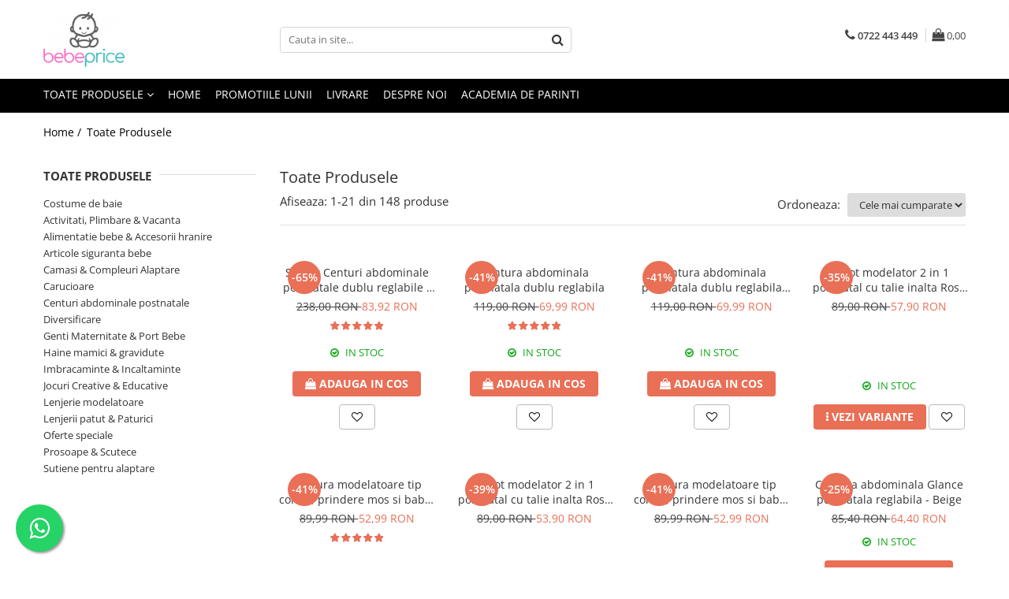

--- FILE ---
content_type: text/html; charset=UTF-8
request_url: https://www.bebeprice.ro/produse/bebek
body_size: 42191
content:
<!DOCTYPE html>

<html lang="ro-ro">

	<head>
		<meta charset="UTF-8">

		<script src="https://gomagcdn.ro/themes/fashion/js/lazysizes.min.js?v=10271338-4.247" async=""></script>

		<script>
			function g_js(callbk){typeof callbk === 'function' ? window.addEventListener("DOMContentLoaded", callbk, false) : false;}
		</script>

					<link rel="icon" sizes="48x48" href="https://gomagcdn.ro/domains/bebeprice.ro/files/favicon/favicon8721.png">
			<link rel="apple-touch-icon" sizes="180x180" href="https://gomagcdn.ro/domains/bebeprice.ro/files/favicon/favicon8721.png">
		
		<style>
			/*body.loading{overflow:hidden;}
			body.loading #wrapper{opacity: 0;visibility: hidden;}
			body #wrapper{opacity: 1;visibility: visible;transition:all .1s ease-out;}*/

			.main-header .main-menu{min-height:43px;}
			.-g-hide{visibility:hidden;opacity:0;}

					</style>
					<link rel="preconnect" href="https://fonts.googleapis.com" >
					<link rel="preconnect" href="https://fonts.gstatic.com" crossorigin>
		
		<link rel="preconnect" href="https://gomagcdn.ro"><link rel="dns-prefetch" href="https://fonts.googleapis.com" /><link rel="dns-prefetch" href="https://fonts.gstatic.com" /><link rel="dns-prefetch" href="https://connect.facebook.net" /><link rel="dns-prefetch" href="https://www.facebook.com" /><link rel="dns-prefetch" href="https://www.googletagmanager.com" /><link rel="dns-prefetch" href="https://analytics.tiktok.com" />

					<link rel="preload" as="image" href="https://gomagcdn.ro/domains/bebeprice.ro/files/product/large/centura-abdominala-postnatala-dublu-reglabila-copie-424220.png"   >
					<link rel="preload" as="image" href="https://gomagcdn.ro/domains/bebeprice.ro/files/product/large/centura-abdominala-postnatala-dublu-reglabila-495283.png"   >
					<link rel="preload" as="style" href="https://fonts.googleapis.com/css2?family=Jost:wght@200;300;400;500;600;700&display=swap" fetchpriority="high" onload="this.onload=null;this.rel='stylesheet'" crossorigin>
		
		<link rel="preload" href="https://gomagcdn.ro/themes/fashion/js/plugins.js?v=10271338-4.247" as="script">

		
					<link rel="preload" href="https://www.bebeprice.ro/theme/default.js?v=41760537415" as="script">
				
		<link rel="preload" href="https://gomagcdn.ro/themes/fashion/js/dev.js?v=10271338-4.247" as="script">

					<noscript>
				<link rel="stylesheet" href="https://fonts.googleapis.com/css2?family=Jost:wght@200;300;400;500;600;700&display=swap">
			</noscript>
		
					<link rel="stylesheet" href="https://gomagcdn.ro/themes/fashion/css/main-min-v2.css?v=10271338-4.247-1" data-values='{"blockScripts": "1"}'>
		
					<link rel="stylesheet" href="https://www.bebeprice.ro/theme/default.css?v=41760537415">
		
						<link rel="stylesheet" href="https://gomagcdn.ro/themes/fashion/css/dev-style.css?v=10271338-4.247-1">
		
		
		
		<link rel="alternate" hreflang="x-default" href="https://www.bebeprice.ro/produse">
									<link rel="next" href="https://www.bebeprice.ro/produse?t=all&p=1" /><!-- Google tag (gtag.js) -->
<script async src="https://www.googletagmanager.com/gtag/js?id=AW-721151891"></script>
<script>
  window.dataLayer = window.dataLayer || [];
  function gtag(){dataLayer.push(arguments);}
  gtag('js', new Date());

  gtag('config', 'AW-721151891');
</script>					
		<meta name="expires" content="never">
		<meta name="revisit-after" content="1 days">
					<meta name="author" content="Gomag">
				<title></title>


					<meta name="robots" content="index,follow" />
						
		<meta name="description" content="">
		<meta class="viewport" name="viewport" content="width=device-width, initial-scale=1.0, user-scalable=no">
									<meta property="og:image" content="https://www.bebeprice.rohttps://gomagcdn.ro/domains/bebeprice.ro/files/company/bebe-final-2-647023571.png"/>
															<link rel="canonical" href="https://www.bebeprice.ro/produse" />
			<meta property="og:url" content="https://www.bebeprice.ro/produse"/>
						
		<meta name="distribution" content="Global">
		<meta name="owner" content="www.bebeprice.ro">
		<meta name="publisher" content="www.bebeprice.ro">
		<meta name="rating" content="General">
		<meta name="copyright" content="Copyright www.bebeprice.ro 2026. All rights reserved">
		<link rel="search" href="https://www.bebeprice.ro/opensearch.ro.xml" type="application/opensearchdescription+xml" title="Cautare"/>

		
							<script src="https://gomagcdn.ro/themes/fashion/js/jquery-2.1.4.min.js"></script>
			<script defer src="https://gomagcdn.ro/themes/fashion/js/jquery.autocomplete.js?v=20181023"></script>
			<script src="https://gomagcdn.ro/themes/fashion/js/gomag.config.js?v=10271338-4.247"></script>
			<script src="https://gomagcdn.ro/themes/fashion/js/gomag.js?v=10271338-4.247"></script>
		
													<script>
$.Gomag.bind('User/Data/AffiliateMarketing/HideTrafiLeak', function(event, data){

    $('.whatsappfloat').remove();
});
</script>
<script>
	var items = [];
	
			items.push(
			{
				id		:'6427416001806',
				name	:'Set 2 x Centuri abdominale postnatale dublu reglabile - Beige-Black',
				brand	:'Lisa Rose',
				category:'Centuri abdominale postnatale',
				price	:83.9200,
				google_business_vertical: 'retail'
			}
		);
			items.push(
			{
				id		:'6427416001805',
				name	:'Centura abdominala postnatala dublu reglabila',
				brand	:'Lisa Rose',
				category:'Centuri abdominale postnatale',
				price	:69.9900,
				google_business_vertical: 'retail'
			}
		);
			items.push(
			{
				id		:'6427416001850',
				name	:'Centura abdominala postnatala dublu reglabila black',
				brand	:'Lisa Rose',
				category:'Centuri abdominale postnatale',
				price	:69.9900,
				google_business_vertical: 'retail'
			}
		);
			items.push(
			{
				id		:'6427616239664',
				name	:'Chilot modelator 2 in 1 postnatal cu talie inalta Rose Girl Black',
				brand	:'Rose Girl',
				category:'Lenjerie modelatoare',
				price	:57.9000,
				google_business_vertical: 'retail'
			}
		);
			items.push(
			{
				id		:'6427616246310',
				name	:'Centura modelatoare tip corset, prindere mos si baba, Black',
				brand	:'MissKiss',
				category:'Centuri abdominale postnatale',
				price	:52.9900,
				google_business_vertical: 'retail'
			}
		);
			items.push(
			{
				id		:'6427616239091',
				name	:'Chilot modelator 2 in 1 postnatal cu talie inalta Rose Girl',
				brand	:'Rose Girl',
				category:'Lenjerie modelatoare',
				price	:53.9000,
				google_business_vertical: 'retail'
			}
		);
			items.push(
			{
				id		:'6427616246280',
				name	:'Centura modelatoare tip corset, prindere mos si baba, Beige',
				brand	:'MissKiss',
				category:'Centuri abdominale postnatale',
				price	:52.9900,
				google_business_vertical: 'retail'
			}
		);
			items.push(
			{
				id		:'6427616240776',
				name	:'Centura abdominala Glance postnatala reglabila - Beige',
				brand	:'Lisa Rose',
				category:'Centuri abdominale postnatale',
				price	:64.4000,
				google_business_vertical: 'retail'
			}
		);
			items.push(
			{
				id		:'HF-1107',
				name	:'Colant modelator Invisi, corset prindere mos si baba, talie de viespe, Beige',
				brand	:'MissKiss',
				category:'Lenjerie modelatoare',
				price	:69.9900,
				google_business_vertical: 'retail'
			}
		);
			items.push(
			{
				id		:'8445054834690',
				name	:'Centura abdominala Glance postnatala reglabila - Black',
				brand	:'Lisa Rose',
				category:'Centuri abdominale postnatale',
				price	:54.5000,
				google_business_vertical: 'retail'
			}
		);
			items.push(
			{
				id		:'6427616238964',
				name	:'Bustiera pentru alaptare, Microfibra, Beige',
				brand	:'HQX',
				category:'Sutiene pentru alaptare',
				price	:67.4000,
				google_business_vertical: 'retail'
			}
		);
			items.push(
			{
				id		:'6427616121792',
				name	:'Chilot tanga modelator 2 in 1 postnatal cu talie inalta Black Rose Girl',
				brand	:'Rose Girl',
				category:'Lenjerie modelatoare',
				price	:29.9900,
				google_business_vertical: 'retail'
			}
		);
			items.push(
			{
				id		:'6427616121716',
				name	:'Chilot tanga modelator 2 in 1 postnatal cu talie inalta Beige Rose Girl',
				brand	:'Rose Girl',
				category:'Lenjerie modelatoare',
				price	:29.9900,
				google_business_vertical: 'retail'
			}
		);
			items.push(
			{
				id		:'HF-1109-5555-3871',
				name	:'Colant modelator Invisi, corset prindere mos si baba, talie de viespe, Black',
				brand	:'MissKiss',
				category:'Lenjerie modelatoare',
				price	:69.9900,
				google_business_vertical: 'retail'
			}
		);
			items.push(
			{
				id		:'6427616121501',
				name	:'Sutien pentru alaptare, fara arcuri, Beige',
				brand	:'HQX',
				category:'Sutiene pentru alaptare',
				price	:37.9900,
				google_business_vertical: 'retail'
			}
		);
			items.push(
			{
				id		:'6427416001808',
				name	:'Set 2 x Centuri abdominale postnatale dublu reglabile - Black',
				brand	:'Lisa Rose',
				category:'Centuri abdominale postnatale',
				price	:83.9200,
				google_business_vertical: 'retail'
			}
		);
			items.push(
			{
				id		:'8445054852236',
				name	:'Set 2 bustiere pentru alaptare, Microfibra, Bej',
				brand	:'HQX',
				category:'Oferte speciale',
				price	:115.0000,
				google_business_vertical: 'retail'
			}
		);
			items.push(
			{
				id		:'6427616239459',
				name	:'Body modelator postnatal Intimo Beige',
				brand	:'Seamless Design',
				category:'Lenjerie modelatoare',
				price	:64.1400,
				google_business_vertical: 'retail'
			}
		);
			items.push(
			{
				id		:'6427616239596',
				name	:'Chilot modelator tanga INVISI Beige',
				brand	:'Blue Rose',
				category:'Lenjerie modelatoare',
				price	:58.3000,
				google_business_vertical: 'retail'
			}
		);
			items.push(
			{
				id		:'6427616239015',
				name	:'Bustiera pentru alaptare, Microfibra, Albă',
				brand	:'HQX',
				category:'Sutiene pentru alaptare',
				price	:58.5000,
				google_business_vertical: 'retail'
			}
		);
			items.push(
			{
				id		:'6427616246495',
				name	:'Set 3 bustiere pentru alaptare, Microfibra, Alb',
				brand	:'HQX',
				category:'Oferte speciale',
				price	:115.9000,
				google_business_vertical: 'retail'
			}
		);
	
	gtag('event', 'view_item_list', {
					item_list_id: '14',
			item_list_name: '',
				send_to	: 'AW-721151891',
		value	: 0,
		items	: [items]
	});
</script><script>	
	$(document).ready(function(){
		
		$(document).on('click', $GomagConfig.cartSummaryItemRemoveButton, function() {
			var productId = $(this).attr("data-product");
			var productSku = $(this).attr("data-productsku");
			var productPrice = $(this).attr("data-productprice");
			var productQty = $(this).attr("data-qty");
			
			gtag('event', 'remove_from_cart', {
					send_to	: 'AW-721151891',
					value	: parseFloat(productQty) * parseFloat(productPrice),
					items:[{
						id		: productSku,
						quantity: productQty,
						price	: productPrice		 
				}]
			})
			
		})
	
		$(document).on('click', $GomagConfig.checkoutItemRemoveButton, function() {
			
			var itemKey = $(this).attr('id').replace('__checkoutItemRemove','');
			var productId = $(this).data("product");
			var productSku = $(this).attr("productsku");
			var productPrice = $(this).attr("productprice");
			var productQty = $('#quantityToAdd_'+itemKey).val();
			
			gtag('event', 'remove_from_cart', {
				send_to	: 'AW-721151891',
				value	: parseFloat(productQty) * parseFloat(productPrice),
				items	:[{
					id		: productSku,
					quantity: productQty,
					price	: productPrice
				}]
			})
			
		})
	});		
	
</script>
<!-- Global site tag (gtag.js) - Google Analytics -->
<script async src="https://www.googletagmanager.com/gtag/js?id=G-WQHHLF7GHP"></script>
	<script>
 window.dataLayer = window.dataLayer || [];
  function gtag(){dataLayer.push(arguments);}
    var cookieValue = '';
  var name = 'g_c_consent' + "=";
  var decodedCookie = decodeURIComponent(document.cookie);
  var ca = decodedCookie.split(';');
  for(var i = 0; i <ca.length; i++) {
	var c = ca[i];
	while (c.charAt(0) == ' ') {
	  c = c.substring(1);
	}
	if (c.indexOf(name) == 0) {
	  cookieValue = c.substring(name.length, c.length);
	}
  }



if(cookieValue == ''){
	gtag('consent', 'default', {
	  'ad_storage': 'denied',
	  'ad_user_data': 'denied',
	  'ad_personalization': 'denied',
	  'analytics_storage': 'denied',
	  'personalization_storage': 'denied',
	  'functionality_storage': 'denied',
	  'security_storage': 'denied'
	});
	} else if(cookieValue != '-1'){


			gtag('consent', 'default', {
			'ad_storage': 'granted',
			'ad_user_data': 'granted',
			'ad_personalization': 'granted',
			'analytics_storage': 'granted',
			'personalization_storage': 'granted',
			'functionality_storage': 'granted',
			'security_storage': 'granted'
		});
	} else {
	 gtag('consent', 'default', {
		  'ad_storage': 'denied',
		  'ad_user_data': 'denied',
		  'ad_personalization': 'denied',
		  'analytics_storage': 'denied',
			'personalization_storage': 'denied',
			'functionality_storage': 'denied',
			'security_storage': 'denied'
		});

		 }
</script>
<script>

	
  gtag('js', new Date());

 
$.Gomag.bind('Cookie/Policy/Consent/Denied', function(){
	gtag('consent', 'update', {
		  'ad_storage': 'denied',
		  'ad_user_data': 'denied',
		  'ad_personalization': 'denied',
		  'analytics_storage': 'denied',
			'personalization_storage': 'denied',
			'functionality_storage': 'denied',
			'security_storage': 'denied'
		});
		})
$.Gomag.bind('Cookie/Policy/Consent/Granted', function(){
	gtag('consent', 'update', {
		  'ad_storage': 'granted',
		  'ad_user_data': 'granted',
		  'ad_personalization': 'granted',
		  'analytics_storage': 'granted',
			'personalization_storage': 'granted',
			'functionality_storage': 'granted',
			'security_storage': 'granted'
		});
		})
  gtag('config', 'G-WQHHLF7GHP', {allow_enhanced_conversions: true });
</script>
<script>
	function gaBuildProductVariant(product)
	{
		let _return = '';
		if(product.version != undefined)
		{
			$.each(product.version, function(i, a){
				_return += (_return == '' ? '' : ', ')+a.value;
			})
		}
		return _return;
	}

</script>
<script>
	$.Gomag.bind('Product/Add/To/Cart/After/Listing', function gaProductAddToCartLV4(event, data) {
		if(data.product !== undefined) {
			var gaProduct = false;
			if(typeof(gaProducts) != 'undefined' && gaProducts[data.product.id] != undefined)
			{
				gaProduct = gaProducts[data.product.id];

			}

			if(gaProduct == false)
			{
				gaProduct = {};
				gaProduct.item_id = data.product.id;
				gaProduct.currency = data.product.currency ? (String(data.product.currency).toLowerCase() == 'lei' ? 'RON' : data.product.currency) : 'RON';
				gaProduct.item_name =  data.product.sku ;
				gaProduct.item_variant= gaBuildProductVariant(data.product);
				gaProduct.item_brand = data.product.brand;
				gaProduct.item_category = data.product.category;

			}

			gaProduct.price = parseFloat(data.product.price).toFixed(2);
			gaProduct.quantity = data.product.productQuantity;
			gtag("event", "add_to_cart", {
				currency: gaProduct.currency,
				value: parseFloat(gaProduct.price) * parseFloat(gaProduct.quantity),
				items: [
					gaProduct
				]
			});

		}
	})
	$.Gomag.bind('Product/Add/To/Cart/After/Details', function gaProductAddToCartDV4(event, data){

		if(data.product !== undefined){

			var gaProduct = false;
			if(
				typeof(gaProducts) != 'undefined'
				&&
				gaProducts[data.product.id] != undefined
			)
			{
				var gaProduct = gaProducts[data.product.id];
			}

			if(gaProduct == false)
			{
				gaProduct = {};
				gaProduct.item_id = data.product.id;
				gaProduct.currency = data.product.currency ? (String(data.product.currency).toLowerCase() == 'lei' ? 'RON' : data.product.currency) : 'RON';
				gaProduct.item_name =  data.product.sku ;
				gaProduct.item_variant= gaBuildProductVariant(data.product);
				gaProduct.item_brand = data.product.brand;
				gaProduct.item_category = data.product.category;

			}

			gaProduct.price = parseFloat(data.product.price).toFixed(2);
			gaProduct.quantity = data.product.productQuantity;


			gtag("event", "add_to_cart", {
			  currency: gaProduct.currency,
			  value: parseFloat(gaProduct.price) * parseFloat(gaProduct.quantity),
			  items: [
				gaProduct
			  ]
			});
        }

	})
	 $.Gomag.bind('Product/Remove/From/Cart', function gaProductRemovedFromCartV4(event, data){
		var envData = $.Gomag.getEnvData();
		var products = envData.products;

		if(data.data.product !== undefined && products[data.data.product] !== undefined){


			var dataProduct = products[data.data.product];


			gaProduct = {};
			gaProduct.item_id = dataProduct.id;

			gaProduct.item_name =   dataProduct.sku ;
			gaProduct.currency = dataProduct.currency ? (String(dataProduct.currency).toLowerCase() == 'lei' ? 'RON' : dataProduct.currency) : 'RON';
			gaProduct.item_category = dataProduct.category;
			gaProduct.item_brand = dataProduct.brand;
			gaProduct.price = parseFloat(dataProduct.price).toFixed(2);
			gaProduct.quantity = data.data.quantity;
			gaProduct.item_variant= gaBuildProductVariant(dataProduct);
			gtag("event", "remove_from_cart", {
			  currency: gaProduct.currency,
			  value: parseFloat(gaProduct.price) * parseFloat(gaProduct.quantity),
			  items: [
				gaProduct
			  ]
			});
        }

	});

	 $.Gomag.bind('Cart/Quantity/Update', function gaCartQuantityUpdateV4(event, data){
		var envData = $.Gomag.getEnvData();
		var products = envData.products;
		if(!data.data.finalQuantity || !data.data.initialQuantity)
		{
			return false;
		}
		var dataProduct = products[data.data.product];
		if(dataProduct == undefined)
		{
			return false;
		}

		gaProduct = {};
		gaProduct.item_id = dataProduct.id;
		gaProduct.currency = dataProduct.currency ? (String(dataProduct.currency).toLowerCase() == 'lei' ? 'RON' : dataProduct.currency) : 'RON';
		gaProduct.item_name =  dataProduct.sku ;

		gaProduct.item_category = dataProduct.category;
		gaProduct.item_brand = dataProduct.brand;
		gaProduct.price = parseFloat(dataProduct.price).toFixed(2);
		gaProduct.item_variant= gaBuildProductVariant(dataProduct);
		if(parseFloat(data.data.initialQuantity) < parseFloat(data.data.finalQuantity))
		{
			var quantity = parseFloat(data.data.finalQuantity) - parseFloat(data.data.initialQuantity);
			gaProduct.quantity = quantity;

			gtag("event", "add_to_cart", {
			  currency: gaProduct.currency,
			  value: parseFloat(gaProduct.price) * parseFloat(gaProduct.quantity),
			  items: [
				gaProduct
			  ]
			});
		}
		else if(parseFloat(data.data.initialQuantity) > parseFloat(data.data.finalQuantity))
		{
			var quantity = parseFloat(data.data.initialQuantity) - parseFloat(data.data.finalQuantity);
			gaProduct.quantity = quantity;
			gtag("event", "remove_from_cart", {
			  currency: gaProduct.currency,
			  value: parseFloat(gaProduct.price) * parseFloat(gaProduct.quantity),
			  items: [
				gaProduct
			  ]
			});
		}

	});

</script>
<script>
!function (w, d, t) {
  w.TiktokAnalyticsObject=t;var ttq=w[t]=w[t]||[];ttq.methods=["page","track","identify","instances","debug","on","off","once","ready","alias","group","enableCookie","disableCookie","holdConsent","revokeConsent","grantConsent"],ttq.setAndDefer=function(t,e){t[e]=function(){t.push([e].concat(Array.prototype.slice.call(arguments,0)))}};for(var i=0;i<ttq.methods.length;i++)ttq.setAndDefer(ttq,ttq.methods[i]);ttq.instance=function(t){for(
var e=ttq._i[t]||[],n=0;n<ttq.methods.length;n++)ttq.setAndDefer(e,ttq.methods[n]);return e},ttq.load=function(e,n){var r="https://analytics.tiktok.com/i18n/pixel/events.js",o=n&&n.partner;ttq._i=ttq._i||{},ttq._i[e]=[],ttq._i[e]._u=r,ttq._t=ttq._t||{},ttq._t[e]=+new Date,ttq._o=ttq._o||{},ttq._o[e]=n||{};n=document.createElement("script")
;n.type="text/javascript",n.async=!0,n.src=r+"?sdkid="+e+"&lib="+t;e=document.getElementsByTagName("script")[0];e.parentNode.insertBefore(n,e)};


  ttq.load('CURFGKRC77U8E2TJOTS0');
  ttq.page();
}(window, document, 'ttq');
</script><script>
        (function(d, s, i) {
            var f = d.getElementsByTagName(s)[0], j = d.createElement(s);
            j.async = true;
            j.src = "https://t.themarketer.com/t/j/" + i;
            f.parentNode.insertBefore(j, f);
        })(document, "script", "3USLGAKB");
    </script><script>
function gmsc(name, value)
{
	if(value != undefined && value)
	{
		var expires = new Date();
		expires.setTime(expires.getTime() + parseInt(3600*24*1000*90));
		document.cookie = encodeURIComponent(name) + "=" + encodeURIComponent(value) + '; expires='+ expires.toUTCString() + "; path=/";
	}
}
let gmqs = window.location.search;
let gmup = new URLSearchParams(gmqs);
gmsc('g_sc', gmup.get('shop_campaign'));
gmsc('shop_utm_campaign', gmup.get('utm_campaign'));
gmsc('shop_utm_medium', gmup.get('utm_medium'));
gmsc('shop_utm_source', gmup.get('utm_source'));
</script><!-- Google Tag Manager -->
    <script>(function(w,d,s,l,i){w[l]=w[l]||[];w[l].push({'gtm.start':
    new Date().getTime(),event:'gtm.js'});var f=d.getElementsByTagName(s)[0],
    j=d.createElement(s),dl=l!='dataLayer'?'&l='+l:'';j.async=true;j.src=
    'https://www.googletagmanager.com/gtm.js?id='+i+dl;f.parentNode.insertBefore(j,f);
    })(window,document,'script','dataLayer','G-WQHHLF7GHP');</script>
    <!-- End Google Tag Manager --><script>
window.dataLayer = window.dataLayer || [];
window.gtag = window.gtag || function(){dataLayer.push(arguments);}
</script><!-- Facebook Pixel Code -->
				<script>
				!function(f,b,e,v,n,t,s){if(f.fbq)return;n=f.fbq=function(){n.callMethod?
				n.callMethod.apply(n,arguments):n.queue.push(arguments)};if(!f._fbq)f._fbq=n;
				n.push=n;n.loaded=!0;n.version="2.0";n.queue=[];t=b.createElement(e);t.async=!0;
				t.src=v;s=b.getElementsByTagName(e)[0];s.parentNode.insertBefore(t,s)}(window,
				document,"script","//connect.facebook.net/en_US/fbevents.js");

				fbq("init", "877764859685499");
				fbq("track", "PageView");</script>
				<!-- End Facebook Pixel Code -->
				<script>
				$.Gomag.bind('User/Ajax/Data/Loaded', function(event, data){
					if(data != undefined && data.data != undefined)
					{
						var eventData = data.data;
						if(eventData.facebookUserData != undefined)
						{
							$('body').append(eventData.facebookUserData);
						}
					}
				})
				</script>
				<meta name="facebook-domain-verification" content="7jiqb6mrll09u725bm6kuf0ap5knia" /><script>
	$.Gomag.bind('Product/Add/To/Cart/After/Listing', function(event, data){
		if(data.product !== undefined){
			gtag('event', 'add_to_cart', {
				send_to	: 'AW-721151891',
				value	: parseFloat(data.product.productQuantity) * parseFloat(data.product.price),
				items	:[{
					id		: data.product.sku,
					name	: data.product.name,
					brand	: data.product.brand,
					category: data.product.category,
					quantity: data.product.productQuantity,
					price	: data.product.price
				 
			}]
		   })
        }
	})
	$.Gomag.bind('Product/Add/To/Cart/After/Details', function(event, data){
		
		if(data.product !== undefined){
			gtag('event', 'add_to_cart', {
				send_to: 'AW-721151891',
				value: parseFloat(data.product.productQuantity) * parseFloat(data.product.price),
				items: [{
					id: data.product.sku,
					name		: data.product.name,
					brand		: data.product.brand,
					category	: data.product.category,
					quantity	: data.product.productQuantity,
					price		: data.product.price
				}]	
			})
		}
	})
   
</script><meta name="google-site-verification"
content="JPuY4A1PQgGl2ezhfveOd3tvzEfcYw3INdQymU64h4c" /> <meta name="msvalidate.01" content="C700E57068B1C0801D5593B9D96B68D3" />					
		
	</head>

	<body class="" style="background: #ffffff top center repeat;">

		<script >
			function _addCss(url, attribute, value, loaded){
				var _s = document.createElement('link');
				_s.rel = 'stylesheet';
				_s.href = url;
				_s.type = 'text/css';
				if(attribute)
				{
					_s.setAttribute(attribute, value)
				}
				if(loaded){
					_s.onload = function(){
						var dom = document.getElementsByTagName('body')[0];
						//dom.classList.remove('loading');
					}
				}
				var _st = document.getElementsByTagName('link')[0];
				_st.parentNode.insertBefore(_s, _st);
			}
			//_addCss('https://fonts.googleapis.com/css2?family=Open+Sans:ital,wght@0,300;0,400;0,600;0,700;1,300;1,400&display=swap');
			_addCss('https://gomagcdn.ro/themes/_fonts/Open-Sans.css');

		</script>
		<script>
				/*setTimeout(
				  function()
				  {
				   document.getElementsByTagName('body')[0].classList.remove('loading');
				  }, 1000);*/
		</script>
							
		
		<div id="wrapper">
			<!-- BLOCK:ddc929c0b82c9cf7b7a1f9848bea15de start -->
<div id="_cartSummary" class="hide"></div>

<script >
	$(document).ready(function() {

		$(document).on('keypress', '.-g-input-loader', function(){
			$(this).addClass('-g-input-loading');
		})

		$.Gomag.bind('Product/Add/To/Cart/After', function(eventResponse, properties)
		{
									var data = JSON.parse(properties.data);
			$('.q-cart').html(data.quantity);
			if(parseFloat(data.quantity) > 0)
			{
				$('.q-cart').removeClass('hide');
			}
			else
			{
				$('.q-cart').addClass('hide');
			}
			$('.cartPrice').html(data.subtotal + ' ' + data.currency);
			$('.cartProductCount').html(data.quantity);


		})
		$('#_cartSummary').on('updateCart', function(event, cart) {
			var t = $(this);

			$.get('https://www.bebeprice.ro/cart-update', {
				cart: cart
			}, function(data) {

				$('.q-cart').html(data.quantity);
				if(parseFloat(data.quantity) > 0)
				{
					$('.q-cart').removeClass('hide');
				}
				else
				{
					$('.q-cart').addClass('hide');
				}
				$('.cartPrice').html(data.subtotal + ' ' + data.currency);
				$('.cartProductCount').html(data.quantity);
			}, 'json');
			window.ga = window.ga || function() {
				(ga.q = ga.q || []).push(arguments)
			};
			ga('send', 'event', 'Buton', 'Click', 'Adauga_Cos');
		});

		if(window.gtag_report_conversion) {
			$(document).on("click", 'li.phone-m', function() {
				var phoneNo = $('li.phone-m').children( "a").attr('href');
				gtag_report_conversion(phoneNo);
			});

		}

	});
</script>



<header class="main-header container-bg clearfix" data-block="headerBlock">
	<div class="discount-tape container-h full -g-hide" id="_gomagHellobar"></div>

		
	<div class="top-head-bg container-h full">

		<div class="top-head container-h">
			<div class="row">
				<div class="col-md-3 col-sm-3 col-xs-5 logo-h">
					
	<a href="https://www.bebeprice.ro" id="logo" data-pageId="2">
		<img src="https://gomagcdn.ro/domains/bebeprice.ro/files/company/bebe-final-2-647023571.png" fetchpriority="high" class="img-responsive" alt="bebeprice" title="bebeprice" width="200" height="50" style="width:auto;">
	</a>
				</div>
				<div class="col-md-4 col-sm-4 col-xs-7 main search-form-box">
					
<form name="search-form" class="search-form" action="https://www.bebeprice.ro/produse" id="_searchFormMainHeader">

	<input id="_autocompleteSearchMainHeader" name="c" class="input-placeholder -g-input-loader" type="text" placeholder="Cauta in site..." aria-label="Search"  value="">
	<button id="_doSearch" class="search-button" aria-hidden="true">
		<i class="fa fa-search" aria-hidden="true"></i>
	</button>

				<script >
			$(document).ready(function() {

				$('#_autocompleteSearchMainHeader').autocomplete({
					serviceUrl: 'https://www.bebeprice.ro/autocomplete',
					minChars: 2,
					deferRequestBy: 700,
					appendTo: '#_searchFormMainHeader',
					width: parseInt($('#_doSearch').offset().left) - parseInt($('#_autocompleteSearchMainHeader').offset().left),
					formatResult: function(suggestion, currentValue) {
						return suggestion.value;
					},
					onSelect: function(suggestion) {
						$(this).val(suggestion.data);
					},
					onSearchComplete: function(suggestion) {
						$(this).removeClass('-g-input-loading');
					}
				});
				$(document).on('click', '#_doSearch', function(e){
					e.preventDefault();
					if($('#_autocompleteSearchMainHeader').val() != '')
					{
						$('#_searchFormMainHeader').submit();
					}
				})
			});
		</script>
	

</form>
				</div>
				<div class="col-md-5 col-sm-5 acount-section">
					
<ul>
	<li class="search-m hide">
		<a href="#" class="-g-no-url" aria-label="Cauta in site..." data-pageId="">
			<i class="fa fa-search search-open" aria-hidden="true"></i>
			<i style="display:none" class="fa fa-times search-close" aria-hidden="true"></i>
		</a>
	</li>
	<li class="-g-user-icon -g-user-icon-empty">
			
	</li>
	
				<li class="contact-header">
			<a href="tel:0722 443 449" aria-label="Contacteaza-ne" data-pageId="3">
				<i class="fa fa-phone" aria-hidden="true"></i>
								<span>0722 443 449</span>
			</a>
		</li>
			<li class="wishlist-header hide">
		<a href="https://www.bebeprice.ro/wishlist" aria-label="Wishlist" data-pageId="28">
			<span class="-g-wishlist-product-count -g-hide"></span>
			<i class="fa fa-heart-o" aria-hidden="true"></i>
			<span class="">Favorite</span>
		</a>
	</li>
	<li class="cart-header-btn cart">
		<a class="cart-drop _showCartHeader" href="https://www.bebeprice.ro/cos-de-cumparaturi" aria-label="Cos de cumparaturi">
			<span class="q-cart hide">0</span>
			<i class="fa fa-shopping-bag" aria-hidden="true"></i>
			<span class="count cartPrice">0,00
				
			</span>
		</a>
					<div class="cart-dd  _cartShow cart-closed"></div>
			</li>

	</ul>

	<script>
		$(document).ready(function() {
			//Cart
							$('.cart').mouseenter(function() {
					$.Gomag.showCartSummary('div._cartShow');
				}).mouseleave(function() {
					$.Gomag.hideCartSummary('div._cartShow');
					$('div._cartShow').removeClass('cart-open');
				});
						$(document).on('click', '.dropdown-toggle', function() {
				window.location = $(this).attr('href');
			})
		})
	</script>

				</div>
			</div>
		</div>
	</div>


<div id="navigation">
	<nav id="main-menu" class="main-menu container-h full clearfix">
		<a href="#" class="menu-trg -g-no-url" title="Produse">
			<span>&nbsp;</span>
		</a>
		
<div class="container-h nav-menu-hh clearfix">

	<!-- BASE MENU -->
	<ul class="
			nav-menu base-menu
			
			
		">

		<li class="all-product-button menu-drop">
			<a class="" href="#mm-2">Toate Produsele <i class="fa fa-angle-down"></i></a>
			<div class="menu-dd">
				

	<ul class="FH">
			
		<li class="ifDrop __GomagMM ">
								<a
						href="https://www.bebeprice.ro/camasi-alaptare"
						class="    "
						rel="  "
						
						title="Camasi & Compleuri Alaptare"
						data-Gomag=''
						data-block-name="mainMenuD0"  data-block="mainMenuD" data-pageId= "133">
												<span class="list">Camasi &amp; Compleuri Alaptare</span>
					</a>
				
		</li>
		
		<li class="ifDrop __GomagMM ">
								<a
						href="https://www.bebeprice.ro/sutiene-pentru-alaptare"
						class="    "
						rel="  "
						
						title="Sutiene pentru alaptare"
						data-Gomag=''
						data-block-name="mainMenuD0"  data-block="mainMenuD" data-pageId= "183">
												<span class="list">Sutiene pentru alaptare</span>
					</a>
				
		</li>
		
		<li class="ifDrop __GomagMM ">
								<a
						href="https://www.bebeprice.ro/lenjerie-modelatoare"
						class="    "
						rel="  "
						
						title="Lenjerie modelatoare"
						data-Gomag=''
						data-block-name="mainMenuD0"  data-block="mainMenuD" data-pageId= "182">
												<span class="list">Lenjerie modelatoare</span>
					</a>
				
		</li>
		
		<li class="ifDrop __GomagMM ">
								<a
						href="https://www.bebeprice.ro/centuri-abdominale-postnatale"
						class="    "
						rel="  "
						
						title="Centuri abdominale postnatale"
						data-Gomag=''
						data-block-name="mainMenuD0"  data-block="mainMenuD" data-pageId= "135">
												<span class="list">Centuri abdominale postnatale</span>
					</a>
				
		</li>
		
		<li class="ifDrop __GomagMM ">
								<a
						href="https://www.bebeprice.ro/haine-mamici-gravidute"
						class="    "
						rel="  "
						
						title="Haine mamici & gravidute"
						data-Gomag=''
						data-block-name="mainMenuD0"  data-block="mainMenuD" data-pageId= "197">
												<span class="list">Haine mamici &amp; gravidute</span>
					</a>
				
		</li>
		
		<li class="ifDrop __GomagMM ">
								<a
						href="https://www.bebeprice.ro/costume-baie-gravide"
						class="    "
						rel="  "
						
						title="Costume de baie"
						data-Gomag=''
						data-block-name="mainMenuD0"  data-block="mainMenuD" data-pageId= "184">
												<span class="list">Costume de baie</span>
					</a>
				
		</li>
		
		<li class="ifDrop __GomagMM ">
								<a
						href="https://www.bebeprice.ro/lenjerii-paturici"
						class="    "
						rel="  "
						
						title="Lenjerii patut & Paturici"
						data-Gomag=''
						data-block-name="mainMenuD0"  data-block="mainMenuD" data-pageId= "48">
												<span class="list">Lenjerii patut &amp; Paturici</span>
					</a>
				
		</li>
		
		<li class="ifDrop __GomagMM ">
								<a
						href="https://www.bebeprice.ro/prosoape-scutece-bebelusi"
						class="    "
						rel="  "
						
						title="Prosoape & Scutece"
						data-Gomag=''
						data-block-name="mainMenuD0"  data-block="mainMenuD" data-pageId= "191">
												<span class="list">Prosoape &amp; Scutece</span>
					</a>
				
		</li>
		
		<li class="ifDrop __GomagMM ">
								<a
						href="https://www.bebeprice.ro/carucioare-copii"
						class="    "
						rel="  "
						
						title="Carucioare"
						data-Gomag=''
						data-block-name="mainMenuD0"  data-block="mainMenuD" data-pageId= "21">
												<span class="list">Carucioare</span>
					</a>
				
		</li>
		
		<li class="ifDrop __GomagMM ">
								<a
						href="https://www.bebeprice.ro/seturi-maternitate-nou-nascut"
						class="    "
						rel="  "
						
						title="Seturi maternitate nou nascut"
						data-Gomag=''
						data-block-name="mainMenuD0"  data-block="mainMenuD" data-pageId= "192">
												<span class="list">Seturi maternitate nou nascut</span>
					</a>
				
		</li>
		
		<li class="ifDrop __GomagMM ">
								<a
						href="https://www.bebeprice.ro/genti-maternitate-port-bebe"
						class="    "
						rel="  "
						
						title="Genti Maternitate & Port Bebe"
						data-Gomag=''
						data-block-name="mainMenuD0"  data-block="mainMenuD" data-pageId= "193">
												<span class="list">Genti Maternitate &amp; Port Bebe</span>
					</a>
				
		</li>
		
		<li class="ifDrop __GomagMM ">
								<a
						href="https://www.bebeprice.ro/alimentatie-bebe-accesorii-hranire"
						class="    "
						rel="  "
						
						title="Alimentatie bebe & Accesorii hranire"
						data-Gomag=''
						data-block-name="mainMenuD0"  data-block="mainMenuD" data-pageId= "194">
												<span class="list">Alimentatie bebe &amp; Accesorii hranire</span>
					</a>
				
		</li>
		
		<li class="ifDrop __GomagMM ">
								<a
						href="https://www.bebeprice.ro/articole-siguranta-bebe"
						class="    "
						rel="  "
						
						title="Articole siguranta bebe"
						data-Gomag=''
						data-block-name="mainMenuD0"  data-block="mainMenuD" data-pageId= "196">
												<span class="list">Articole siguranta bebe</span>
					</a>
				
		</li>
		
		<li class="ifDrop __GomagMM ">
								<a
						href="https://www.bebeprice.ro/activitati-plimbare-vacanta"
						class="    "
						rel="  "
						
						title="Activitati, Plimbare & Vacanta"
						data-Gomag=''
						data-block-name="mainMenuD0"  data-block="mainMenuD" data-pageId= "120">
												<span class="list">Activitati, Plimbare &amp; Vacanta</span>
					</a>
				
		</li>
		
		<li class="ifDrop __GomagMM ">
								<a
						href="https://www.bebeprice.ro/jocuri-creative-educative"
						class="    "
						rel="  "
						
						title="Jocuri Creative & Educative"
						data-Gomag=''
						data-block-name="mainMenuD0"  data-block="mainMenuD" data-pageId= "195">
												<span class="list">Jocuri Creative &amp; Educative</span>
					</a>
				
		</li>
		
		<li class="ifDrop __GomagMM ">
								<a
						href="https://www.bebeprice.ro/imbracaminte-incaltaminte"
						class="    "
						rel="  "
						
						title="Imbracaminte & Incaltaminte"
						data-Gomag=''
						data-block-name="mainMenuD0"  data-block="mainMenuD" data-pageId= "186">
												<span class="list">Imbracaminte &amp; Incaltaminte</span>
					</a>
				
		</li>
				</ul>
			</div>
		</li>

		

	
		<li class="menu-drop __GomagSM   ">

			<a
				href="https://www.bebeprice.ro/"
				rel="  "
				
				title="Home"
				data-Gomag=''
				data-block="mainMenuD"
				data-pageId= "2"
				class=" "
			>
								Home
							</a>
					</li>
	
		<li class="menu-drop __GomagSM   ">

			<a
				href="https://www.bebeprice.ro/promotii"
				rel="  "
				
				title="Promotiile lunii"
				data-Gomag=''
				data-block="mainMenuD"
				data-pageId= "13"
				class=" "
			>
								Promotiile lunii
							</a>
					</li>
	
		<li class="menu-drop __GomagSM   ">

			<a
				href="https://www.bebeprice.ro/livrare"
				rel="  "
				
				title="Livrare"
				data-Gomag=''
				data-block="mainMenuD"
				data-pageId= "8"
				class=" "
			>
								Livrare
							</a>
					</li>
	
		<li class="menu-drop __GomagSM   ">

			<a
				href="https://www.bebeprice.ro/despre-noi"
				rel="  "
				
				title="Despre noi"
				data-Gomag=''
				data-block="mainMenuD"
				data-pageId= "11"
				class=" "
			>
								Despre noi
							</a>
					</li>
	
		<li class="menu-drop __GomagSM   ">

			<a
				href="https://www.bebeprice.ro/blog/academia-de-parinti-bebeprice"
				rel="  "
				
				title="Academia de Parinti"
				data-Gomag=''
				data-block="mainMenuD"
				data-pageId= ""
				class=" "
			>
								Academia de Parinti
							</a>
					</li>
	
	</ul> <!-- end of BASE MENU -->

</div>
		<ul class="mobile-icon fr">

							<li class="phone-m">
					<a href="tel:0722 443 449" title="Contacteaza-ne">
												<i class="fa fa-phone" aria-hidden="true"></i>
					</a>
				</li>
									<li class="user-m -g-user-icon -g-user-icon-empty">
			</li>
			<li class="wishlist-header-m hide">
				<a href="https://www.bebeprice.ro/wishlist">
					<span class="-g-wishlist-product-count"></span>
					<i class="fa fa-heart-o" aria-hidden="true"></i>

				</a>
			</li>
			<li class="cart-m">
				<a href="https://www.bebeprice.ro/cos-de-cumparaturi" aria-label="Cos de cumparaturi">
					<span class="q-cart hide">0</span>
					<i class="fa fa-shopping-bag" aria-hidden="true"></i>
				</a>
			</li>
			<li class="search-m">
				<a href="#" class="-g-no-url" aria-label="Cauta in site...">
					<i class="fa fa-search search-open" aria-hidden="true"></i>
					<i style="display:none" class="fa fa-times search-close" aria-hidden="true"></i>
				</a>
			</li>
					</ul>
	</nav>
	<!-- end main-nav -->

	<div style="display:none" class="search-form-box search-toggle">
		<form name="search-form" class="search-form" action="https://www.bebeprice.ro/produse" id="_searchFormMobileToggle">
			<input id="_autocompleteSearchMobileToggle" name="c" class="input-placeholder -g-input-loader" type="text" autofocus="autofocus" value="" placeholder="Cauta in site..." aria-label="Search">
			<button id="_doSearchMobile" class="search-button" aria-hidden="true">
				<i class="fa fa-search" aria-hidden="true"></i>
			</button>

										<script >
					$(document).ready(function() {
						$('#_autocompleteSearchMobileToggle').autocomplete({
							serviceUrl: 'https://www.bebeprice.ro/autocomplete',
							minChars: 2,
							deferRequestBy: 700,
							appendTo: '#_searchFormMobileToggle',
							width: parseInt($('#_doSearchMobile').offset().left) - parseInt($('#_autocompleteSearchMobileToggle').offset().left),
							formatResult: function(suggestion, currentValue) {
								return suggestion.value;
							},
							onSelect: function(suggestion) {
								$(this).val(suggestion.data);
							},
							onSearchComplete: function(suggestion) {
								$(this).removeClass('-g-input-loading');
							}
						});

						$(document).on('click', '#_doSearchMobile', function(e){
							e.preventDefault();
							if($('#_autocompleteSearchMobileToggle').val() != '')
							{
								$('#_searchFormMobileToggle').submit();
							}
						})
					});
				</script>
			
		</form>
	</div>
</div>

</header>
<!-- end main-header --><!-- BLOCK:ddc929c0b82c9cf7b7a1f9848bea15de end -->
			
<!-- category page start -->
 			<div class="container-h container-bg -g-breadcrumbs-container">
			<div class="breadcrumbs-default">
				<ol>
					<li><a href="https://www.bebeprice.ro/">Home&nbsp;/&nbsp;</a></li>
					<li><a href="#" class="-g-no-url">Toate Produsele</a></li>
				</ol>
			</div>
		</div>
	 
<div id="category-page" class="container-h container-bg  ">
	<div class="row">

		<div class="category-content col-sm-9 col-xs-12 fr">

						
										<h1 class="catTitle"> Toate Produsele </h1>
			
					</div>

		
			<div class="filter-group col-sm-3 col-xs-12" id="nav-filter">
				<div class="filter-holder">
															<div class="filter box -g-category-sidebar-categories " data-filterkey="categories">
											<div class="title-h line">
														<p class="title" data-categoryimage="">
								Toate Produsele
							</p>
													</div>
										<ul class="option-group cat ignoreMore">
																																																																																																																																																																																																																																																																																																																																																																																																																																																																																																																																																																																																																																																																																																																																																																																																																																																																																																																																																																																																																																																																																																																																																																																										
																																														<li><a href="https://www.bebeprice.ro/costume-baie-gravide">Costume de baie</a><span></span></li>
																																																																																			<li><a href="https://www.bebeprice.ro/activitati-plimbare-vacanta">Activitati, Plimbare &amp; Vacanta</a><span></span></li>
																																																			<li><a href="https://www.bebeprice.ro/alimentatie-bebe-accesorii-hranire">Alimentatie bebe &amp; Accesorii hranire</a><span></span></li>
																																																																																																																																																			<li><a href="https://www.bebeprice.ro/articole-siguranta-bebe">Articole siguranta bebe</a><span></span></li>
																																																																																			<li><a href="https://www.bebeprice.ro/camasi-alaptare">Camasi &amp; Compleuri Alaptare</a><span></span></li>
																																																			<li><a href="https://www.bebeprice.ro/carucioare-copii">Carucioare</a><span></span></li>
																																																			<li><a href="https://www.bebeprice.ro/centuri-abdominale-postnatale">Centuri abdominale postnatale</a><span></span></li>
																																																			<li><a href="https://www.bebeprice.ro/diversificare">Diversificare</a><span></span></li>
																																																			<li><a href="https://www.bebeprice.ro/genti-maternitate-port-bebe">Genti Maternitate &amp; Port Bebe</a><span></span></li>
																																																			<li><a href="https://www.bebeprice.ro/haine-mamici-gravidute">Haine mamici &amp; gravidute</a><span></span></li>
																																																																																			<li><a href="https://www.bebeprice.ro/imbracaminte-incaltaminte">Imbracaminte &amp; Incaltaminte</a><span></span></li>
																																																			<li><a href="https://www.bebeprice.ro/jocuri-creative-educative">Jocuri Creative &amp; Educative</a><span></span></li>
																																																			<li><a href="https://www.bebeprice.ro/lenjerie-modelatoare">Lenjerie modelatoare</a><span></span></li>
																																																																																			<li><a href="https://www.bebeprice.ro/lenjerii-paturici">Lenjerii patut &amp; Paturici</a><span></span></li>
																																																																																			<li><a href="https://www.bebeprice.ro/oferte-speciale">Oferte speciale</a><span></span></li>
																																																																																			<li><a href="https://www.bebeprice.ro/prosoape-scutece-bebelusi">Prosoape &amp; Scutece</a><span></span></li>
																																																																																			<li><a href="https://www.bebeprice.ro/sutiene-pentru-alaptare">Sutiene pentru alaptare</a><span></span></li>
																																																																																																																																																																																																																																			</ul>
				</div>
					
		
			
							
			
		
			
		
			
		
			
		
			
		
										<script>
			$(document).ready(function(){
				$(document).on('click', '.-g-filter-input', function(e){
					let parentElement = $(this).parents('#nav-filter');
					$.Gomag.trigger('Product/Filter/Before/Redirect', {filters: $(this).val(),parent: parentElement});
					window.location = $(this).val();
				})
				})
			</script>

			
		
				</div>
			</div> <!-- end filter-section -->
		
		<div class="category-content col-sm-9 col-xs-12 fr">
									
				

								
				<div class="result-section clearfix ">

					<p class="result col"><span class="-g-category-result-prefix">Afiseaza:</span>

													<span>1-<span id="pageCountProducts">21</span></span>
							din
												<span>148</span>
						<span class="-g-category-result-sufix">produse</span>
					</p>

					
					<a href="#" class="filter-trg btn std -g-no-url"><i class="fa fa-sliders" aria-hidden="true"></i> &nbsp;Filtre</a>

										<script>
					function handleSelectionChange(sortType) {

						$.Gomag.trigger('Product/Sort/Before/Redirect', {sort: sortType});
						sortType.options[sortType.selectedIndex].value && (window.location = sortType.options[sortType.selectedIndex].value);
					};

					</script>
					<label for="orderType" class="order-type col">
						<span>Ordoneaza:</span>
						<select class="input-s" name="orderType" id="orderType" onchange="handleSelectionChange(this)">
																							<option
									selected="selected"
									value="
										https://www.bebeprice.ro/produse?t=all&amp;o=buys"
									data-sorttype="BUYS"
									>
									Cele mai cumparate
									</option>
																															<option
									
									value="
										https://www.bebeprice.ro/produse?t=all&amp;o=news"
									data-sorttype="NEWS"
									>
									Cele mai noi
									</option>
																															<option
									
									value="
										https://www.bebeprice.ro/produse?t=all&amp;o=discount"
									data-sorttype="DISCOUNT"
									>
									Discount
									</option>
																															<option
									
									value="
										https://www.bebeprice.ro/produse?t=all&amp;o=rating"
									data-sorttype="RATING"
									>
									Rating
									</option>
																															<option
									
									value="
										https://www.bebeprice.ro/produse?t=all&amp;o=price-asc"
									data-sorttype="PRICE_ASC"
									>
									Pret (Crescator)
									</option>
																															<option
									
									value="
										https://www.bebeprice.ro/produse?t=all&amp;o=price-desc"
									data-sorttype="PRICE_DESC"
									>
									Pret (Descrescator)
									</option>
																															<option
									
									value="
										https://www.bebeprice.ro/produse?t=all&amp;o=custom-position"
									data-sorttype="CUSTOM_POSITION"
									>
									Recomandate
									</option>
																					</select>
					</label>

				</div> <!-- end result-section -->
			
			
						<div class="product-listing clearfix">
				<div class="row product -g-listing-products-holder">
														

<div
		class="product-box  center col-md-3 col-xs-6 dataProductId __GomagListingProductBox -g-product-box-7526"
				data-product-id="7526"
	>
		<div class="box-holder">
						<a href="https://www.bebeprice.ro/centuri-abdominale-postnatale/set-centura-abdominala-postnatala-dublu-reglabila-lisa-rose-girl.html" data-pageId="79" class="image _productMainUrl_7526  " >
					
													<img 
								src="https://gomagcdn.ro/domains/bebeprice.ro/files/product/medium/centura-abdominala-postnatala-dublu-reglabila-copie-424220.png"
								data-src="https://gomagcdn.ro/domains/bebeprice.ro/files/product/medium/centura-abdominala-postnatala-dublu-reglabila-copie-424220.png"
									
								loading="lazy"
								alt="Centuri abdominale postnatale - Set 2 x Centuri abdominale postnatale dublu reglabile - Beige-Black BebePrice" 
								title="Set 2 x Centuri abdominale postnatale dublu reglabile - Beige-Black BebePrice" 
								class="img-responsive listImage _productMainImage_7526" 
								width="280" height="280"
							>
						
						
									</a>
								<div class="product-icon-holder">
									<div class="product-icon-box -g-product-icon-box-7526">
																					<span class="hide icon discount bg-main -g-icon-discount-7526 ">-65%</span>

													
																								</div>
					<div class="product-icon-box bottom -g-product-icon-bottom-box-7526">
											</div>
								</div>
				
			
			<div class="top-side-box">

				
				
				<h2 style="line-height:initial;" class="title-holder"><a href="https://www.bebeprice.ro/centuri-abdominale-postnatale/set-centura-abdominala-postnatala-dublu-reglabila-lisa-rose-girl.html" data-pageId="79" class="title _productUrl_7526 " data-block="ListingName">Set 2 x Centuri abdominale postnatale dublu reglabile - Beige-Black</a></h2>
																					<div class="price  -g-hide -g-list-price-7526" data-block="ListingPrice">
																										<s class="price-full -g-product-box-full-price-7526">
											238,00 RON
																					</s>
										<span class="text-main -g-product-box-final-price-7526">83,92 RON</span>

									
									
									<span class="-g-product-listing-um -g-product-box-um-7526 hide"></span>
									
																																</div>
										
									<div class="rating">
						<div class="total-rate">
							<i class="fa fa-star" aria-hidden="true"></i>
							<i class="fa fa-star" aria-hidden="true"></i>
							<i class="fa fa-star" aria-hidden="true"></i>
							<i class="fa fa-star" aria-hidden="true"></i>
							<i class="fa fa-star" aria-hidden="true"></i>
															<span class="fullRate" style="width:100%;">
									<i class="fa fa-star" aria-hidden="true"></i>
									<i class="fa fa-star" aria-hidden="true"></i>
									<i class="fa fa-star" aria-hidden="true"></i>
									<i class="fa fa-star" aria-hidden="true"></i>
									<i class="fa fa-star" aria-hidden="true"></i>
								</span>
													</div>
													<span class="-g-listing-review-count "><b>(3)</b></span>
											</div>
								

			</div>

				<div class="bottom-side-box">
											<div class="stockStatus">
																								<span class="stock-status available">
										<i class="fa fa-check-circle-o" aria-hidden="true"></i>
																				In stoc
									</span>
																												</div>
					
					
						<a href="#" class="details-button quick-order-btn -g-no-url" onclick="$.Gomag.openDefaultPopup('.quick-order-btn', {iframe : {css : {width : '800px'}}, src: 'https://www.bebeprice.ro/cart-add?product=7526'});"><i class="fa fa-search"></i>detalii</a>
					
											<div class="add-list clearfix">
															<div class="qty-regulator clearfix hide -g-product-qty-regulator-7526">
									<a href="#" class="minus _qtyminus qtyminus -g-no-url" data-id="7526">
										<i class="fa fa-minus" aria-hidden="true" style="font-weight: 400;"></i>
									</a>

									<input class="qty-val qty"  name="quantity" id="quantity_7526" data-id="7526" type="text" value="1">
									<input id="step_quantity_7526" type="hidden" data-id="7526" value="1.00">

									<input type="hidden" data-id="7526" value="283" class="form-control" id="quantityProduct_7526">
									<input type="hidden" data-id="7526" value="1" class="form-control" id="orderMinimQuantity_7526">
									<input type="hidden" value="283" class="form-control" id="productQuantity_7526">

									<a href="#" data-id="7526" class="plus qtyplus -g-no-url">
										<i class="fa fa-plus" aria-hidden="true" style="font-weight: 400;"></i>
									</a>
								</div>
								<a class="btn btn-cmd btn-cart custom add2cartList __retargetingAddToCartSelector _addToCartListProduct_7526 -g-product-list-add-cart-7526 -g-product-add-to-cart -g-no-url" href="#" onClick="$.Gomag.addToCart({'p':7526, 'l':'l'})" data-id="7526" data-name="Set 2 x Centuri abdominale postnatale dublu reglabile - Beige-Black" rel="nofollow">
									<i class="fa fa-shopping-bag fa-hide" aria-hidden="true"></i>
									<span>Adauga in cos</span>
								</a>
																						
									<a href="#addToWishlistPopup_7526" title="Favorite" data-name="Set 2 x Centuri abdominale postnatale dublu reglabile - Beige-Black" data-href="https://www.bebeprice.ro/wishlist-add?product=7526"  onClick="$.Gomag.addToWishlist({'p': 7526 , 'u': 'https://www.bebeprice.ro/wishlist-add?product=7526' })" rel="nofollow" class="btn col wish-btn addToWishlist -g-add-to-wishlist-listing-7526">
									<i class="fa fa-heart-o"></i></a>

								
													</div>
						<div class="clear"></div>
										
				</div>

					</div>
	</div>
					

<div
		class="product-box  center col-md-3 col-xs-6 dataProductId __GomagListingProductBox -g-product-box-4553"
					data-Gomag='{"packs":""}' data-block-name="ListingName"
				data-product-id="4553"
	>
		<div class="box-holder">
						<a href="https://www.bebeprice.ro/centuri-abdominale-postnatale/centura-abdominala-postnatala-dublu-reglabila-lisa-rose-girl.html" data-pageId="79" class="image _productMainUrl_4553  " >
					
													<img 
								src="https://gomagcdn.ro/domains/bebeprice.ro/files/product/medium/centura-abdominala-postnatala-dublu-reglabila-495283.png"
								data-src="https://gomagcdn.ro/domains/bebeprice.ro/files/product/medium/centura-abdominala-postnatala-dublu-reglabila-495283.png"
									
								loading="lazy"
								alt="Centuri abdominale postnatale - Centura abdominala postnatala dublu reglabila" 
								title="Centura abdominala postnatala dublu reglabila" 
								class="img-responsive listImage _productMainImage_4553" 
								width="280" height="280"
							>
						
						
									</a>
								<div class="product-icon-holder">
									<div class="product-icon-box -g-product-icon-box-4553">
																					<span class="hide icon discount bg-main -g-icon-discount-4553 ">-41%</span>

													
																								</div>
					<div class="product-icon-box bottom -g-product-icon-bottom-box-4553">
											</div>
								</div>
				
			
			<div class="top-side-box">

				
				
				<h2 style="line-height:initial;" class="title-holder"><a href="https://www.bebeprice.ro/centuri-abdominale-postnatale/centura-abdominala-postnatala-dublu-reglabila-lisa-rose-girl.html" data-pageId="79" class="title _productUrl_4553 " data-block="ListingName">Centura abdominala postnatala dublu reglabila</a></h2>
																					<div class="price  -g-hide -g-list-price-4553" data-block="ListingPrice">
																										<s class="price-full -g-product-box-full-price-4553">
											119,00 RON
																					</s>
										<span class="text-main -g-product-box-final-price-4553">69,99 RON</span>

									
									
									<span class="-g-product-listing-um -g-product-box-um-4553 hide"></span>
									
																																</div>
										
									<div class="rating">
						<div class="total-rate">
							<i class="fa fa-star" aria-hidden="true"></i>
							<i class="fa fa-star" aria-hidden="true"></i>
							<i class="fa fa-star" aria-hidden="true"></i>
							<i class="fa fa-star" aria-hidden="true"></i>
							<i class="fa fa-star" aria-hidden="true"></i>
															<span class="fullRate" style="width:100%;">
									<i class="fa fa-star" aria-hidden="true"></i>
									<i class="fa fa-star" aria-hidden="true"></i>
									<i class="fa fa-star" aria-hidden="true"></i>
									<i class="fa fa-star" aria-hidden="true"></i>
									<i class="fa fa-star" aria-hidden="true"></i>
								</span>
													</div>
													<span class="-g-listing-review-count "><b>(2)</b></span>
											</div>
								

			</div>

				<div class="bottom-side-box">
											<div class="stockStatus">
																								<span class="stock-status available">
										<i class="fa fa-check-circle-o" aria-hidden="true"></i>
																				In stoc
									</span>
																												</div>
					
					
						<a href="#" class="details-button quick-order-btn -g-no-url" onclick="$.Gomag.openDefaultPopup('.quick-order-btn', {iframe : {css : {width : '800px'}}, src: 'https://www.bebeprice.ro/cart-add?product=4553'});"><i class="fa fa-search"></i>detalii</a>
					
											<div class="add-list clearfix">
															<div class="qty-regulator clearfix hide -g-product-qty-regulator-4553">
									<a href="#" class="minus _qtyminus qtyminus -g-no-url" data-id="4553">
										<i class="fa fa-minus" aria-hidden="true" style="font-weight: 400;"></i>
									</a>

									<input class="qty-val qty"  name="quantity" id="quantity_4553" data-id="4553" type="text" value="1">
									<input id="step_quantity_4553" type="hidden" data-id="4553" value="1.00">

									<input type="hidden" data-id="4553" value="451" class="form-control" id="quantityProduct_4553">
									<input type="hidden" data-id="4553" value="1" class="form-control" id="orderMinimQuantity_4553">
									<input type="hidden" value="451" class="form-control" id="productQuantity_4553">

									<a href="#" data-id="4553" class="plus qtyplus -g-no-url">
										<i class="fa fa-plus" aria-hidden="true" style="font-weight: 400;"></i>
									</a>
								</div>
								<a class="btn btn-cmd btn-cart custom add2cartList __retargetingAddToCartSelector _addToCartListProduct_4553 -g-product-list-add-cart-4553 -g-product-add-to-cart -g-no-url" href="#" onClick="$.Gomag.addToCart({'p':4553, 'l':'l'})" data-id="4553" data-name="Centura abdominala postnatala dublu reglabila" rel="nofollow">
									<i class="fa fa-shopping-bag fa-hide" aria-hidden="true"></i>
									<span>Adauga in cos</span>
								</a>
																						
									<a href="#addToWishlistPopup_4553" title="Favorite" data-name="Centura abdominala postnatala dublu reglabila" data-href="https://www.bebeprice.ro/wishlist-add?product=4553"  onClick="$.Gomag.addToWishlist({'p': 4553 , 'u': 'https://www.bebeprice.ro/wishlist-add?product=4553' })" rel="nofollow" class="btn col wish-btn addToWishlist -g-add-to-wishlist-listing-4553">
									<i class="fa fa-heart-o"></i></a>

								
													</div>
						<div class="clear"></div>
										
				</div>

					</div>
	</div>
					

<div
		class="product-box  center col-md-3 col-xs-6 dataProductId __GomagListingProductBox -g-product-box-4636"
				data-product-id="4636"
	>
		<div class="box-holder">
						<a href="https://www.bebeprice.ro/centuri-abdominale-postnatale/centura-abdominala-postnatala-dublu-reglabila-lisa-rose-girl-black.html" data-pageId="79" class="image _productMainUrl_4636  " >
					
													<img 
								src="https://gomagcdn.ro/domains/bebeprice.ro/files/product/medium/centura-abdominala-postnatala-dublu-reglabila-black-395518.png"
								data-src="https://gomagcdn.ro/domains/bebeprice.ro/files/product/medium/centura-abdominala-postnatala-dublu-reglabila-black-395518.png"
									
								loading="lazy"
								alt="Centuri abdominale postnatale - Centura abdominala postnatala dublu reglabila black" 
								title="Centura abdominala postnatala dublu reglabila black" 
								class="img-responsive listImage _productMainImage_4636" 
								width="280" height="280"
							>
						
						
									</a>
								<div class="product-icon-holder">
									<div class="product-icon-box -g-product-icon-box-4636">
																					<span class="hide icon discount bg-main -g-icon-discount-4636 ">-41%</span>

													
																								</div>
					<div class="product-icon-box bottom -g-product-icon-bottom-box-4636">
											</div>
								</div>
				
			
			<div class="top-side-box">

				
				
				<h2 style="line-height:initial;" class="title-holder"><a href="https://www.bebeprice.ro/centuri-abdominale-postnatale/centura-abdominala-postnatala-dublu-reglabila-lisa-rose-girl-black.html" data-pageId="79" class="title _productUrl_4636 " data-block="ListingName">Centura abdominala postnatala dublu reglabila black</a></h2>
																					<div class="price  -g-hide -g-list-price-4636" data-block="ListingPrice">
																										<s class="price-full -g-product-box-full-price-4636">
											119,00 RON
																					</s>
										<span class="text-main -g-product-box-final-price-4636">69,99 RON</span>

									
									
									<span class="-g-product-listing-um -g-product-box-um-4636 hide"></span>
									
																																</div>
										
								

			</div>

				<div class="bottom-side-box">
											<div class="stockStatus">
																								<span class="stock-status available">
										<i class="fa fa-check-circle-o" aria-hidden="true"></i>
																				In stoc
									</span>
																												</div>
					
					
						<a href="#" class="details-button quick-order-btn -g-no-url" onclick="$.Gomag.openDefaultPopup('.quick-order-btn', {iframe : {css : {width : '800px'}}, src: 'https://www.bebeprice.ro/cart-add?product=4636'});"><i class="fa fa-search"></i>detalii</a>
					
											<div class="add-list clearfix">
															<div class="qty-regulator clearfix hide -g-product-qty-regulator-4636">
									<a href="#" class="minus _qtyminus qtyminus -g-no-url" data-id="4636">
										<i class="fa fa-minus" aria-hidden="true" style="font-weight: 400;"></i>
									</a>

									<input class="qty-val qty"  name="quantity" id="quantity_4636" data-id="4636" type="text" value="1">
									<input id="step_quantity_4636" type="hidden" data-id="4636" value="1.00">

									<input type="hidden" data-id="4636" value="79" class="form-control" id="quantityProduct_4636">
									<input type="hidden" data-id="4636" value="1" class="form-control" id="orderMinimQuantity_4636">
									<input type="hidden" value="79" class="form-control" id="productQuantity_4636">

									<a href="#" data-id="4636" class="plus qtyplus -g-no-url">
										<i class="fa fa-plus" aria-hidden="true" style="font-weight: 400;"></i>
									</a>
								</div>
								<a class="btn btn-cmd btn-cart custom add2cartList __retargetingAddToCartSelector _addToCartListProduct_4636 -g-product-list-add-cart-4636 -g-product-add-to-cart -g-no-url" href="#" onClick="$.Gomag.addToCart({'p':4636, 'l':'l'})" data-id="4636" data-name="Centura abdominala postnatala dublu reglabila black" rel="nofollow">
									<i class="fa fa-shopping-bag fa-hide" aria-hidden="true"></i>
									<span>Adauga in cos</span>
								</a>
																						
									<a href="#addToWishlistPopup_4636" title="Favorite" data-name="Centura abdominala postnatala dublu reglabila black" data-href="https://www.bebeprice.ro/wishlist-add?product=4636"  onClick="$.Gomag.addToWishlist({'p': 4636 , 'u': 'https://www.bebeprice.ro/wishlist-add?product=4636' })" rel="nofollow" class="btn col wish-btn addToWishlist -g-add-to-wishlist-listing-4636">
									<i class="fa fa-heart-o"></i></a>

								
													</div>
						<div class="clear"></div>
										
				</div>

					</div>
	</div>
					

<div
		class="product-box  center col-md-3 col-xs-6 dataProductId __GomagListingProductBox -g-product-box-6042"
				data-product-id="6042"
	>
		<div class="box-holder">
						<a href="https://www.bebeprice.ro/lenjerie-modelatoare/chilot-modelator-2-in-1-postnatal-cu-talie-inalta-rose-girl-black.html" data-pageId="79" class="image _productMainUrl_6042  " >
					
													<img 
								src="https://gomagcdn.ro/domains/bebeprice.ro/files/product/medium/chilot-modelator-2-in-1-postnatal-cu-talie-inalta-rose-girl-black-503931.jpg"
								data-src="https://gomagcdn.ro/domains/bebeprice.ro/files/product/medium/chilot-modelator-2-in-1-postnatal-cu-talie-inalta-rose-girl-black-503931.jpg"
									
								loading="lazy"
								alt="Lenjerie modelatoare - Chilot modelator 2 in 1 postnatal cu talie inalta Rose Girl Black" 
								title="Chilot modelator 2 in 1 postnatal cu talie inalta Rose Girl Black" 
								class="img-responsive listImage _productMainImage_6042" 
								width="280" height="280"
							>
						
						
									</a>
								<div class="product-icon-holder">
									<div class="product-icon-box -g-product-icon-box-6042">
																					<span class="hide icon discount bg-main -g-icon-discount-6042 ">-35%</span>

													
																								</div>
					<div class="product-icon-box bottom -g-product-icon-bottom-box-6042">
											</div>
								</div>
				
			
			<div class="top-side-box">

				
				
				<h2 style="line-height:initial;" class="title-holder"><a href="https://www.bebeprice.ro/lenjerie-modelatoare/chilot-modelator-2-in-1-postnatal-cu-talie-inalta-rose-girl-black.html" data-pageId="79" class="title _productUrl_6042 " data-block="ListingName">Chilot modelator 2 in 1 postnatal cu talie inalta Rose Girl Black</a></h2>
																					<div class="price  -g-hide -g-list-price-6042" data-block="ListingPrice">
																										<s class="price-full -g-product-box-full-price-6042">
											89,00 RON
																					</s>
										<span class="text-main -g-product-box-final-price-6042">57,90 RON</span>

									
									
									<span class="-g-product-listing-um -g-product-box-um-6042 hide"></span>
									
																																</div>
										
								

			</div>

				<div class="bottom-side-box">
											<div class="stockStatus">
																								<span class="stock-status available">
										<i class="fa fa-check-circle-o" aria-hidden="true"></i>
																				In stoc
									</span>
																												</div>
					
											<a href="https://www.bebeprice.ro/lenjerie-modelatoare/chilot-modelator-2-in-1-postnatal-cu-talie-inalta-rose-girl-black.html" class="details-button"><i class="fa fa-search"></i>detalii</a>
					
											<div class="add-list clearfix">
																								<a href="https://www.bebeprice.ro/lenjerie-modelatoare/chilot-modelator-2-in-1-postnatal-cu-talie-inalta-rose-girl-black.html" class="btn btn-cmd -g-listing-button-versions">
										<i class="fa fa-ellipsis-vertical fa-hide"></i>
										<span>Vezi Variante</span>
									</a>
																														
									<a href="#addToWishlistPopup_6042" title="Favorite" data-name="Chilot modelator 2 in 1 postnatal cu talie inalta Rose Girl Black" data-href="https://www.bebeprice.ro/wishlist-add?product=6042"  onClick="$.Gomag.addToWishlist({'p': 6042 , 'u': 'https://www.bebeprice.ro/wishlist-add?product=6042' })" rel="nofollow" class="btn col wish-btn addToWishlist -g-add-to-wishlist-listing-6042">
									<i class="fa fa-heart-o"></i></a>

								
													</div>
						<div class="clear"></div>
										
				</div>

					</div>
	</div>
					

<div
		class="product-box  center col-md-3 col-xs-6 dataProductId __GomagListingProductBox -g-product-box-7322"
				data-product-id="7322"
	>
		<div class="box-holder">
						<a href="https://www.bebeprice.ro/centuri-abdominale-postnatale/centura-modelatoare-tip-corset-prindere-mos-si-baba-black.html" data-pageId="79" class="image _productMainUrl_7322  " >
					
													<img 
								src="https://gomagcdn.ro/domains/bebeprice.ro/files/product/medium/centura-modelatoare-tip-corset-prindere-mos-si-baba-beige-copie-629457.png"
								data-src="https://gomagcdn.ro/domains/bebeprice.ro/files/product/medium/centura-modelatoare-tip-corset-prindere-mos-si-baba-beige-copie-629457.png"
									
								loading="lazy"
								alt="Centuri abdominale postnatale - Centura modelatoare tip corset, prindere mos si baba, Black, BebePrice" 
								title="Centura modelatoare tip corset, prindere mos si baba, Black, BebePrice" 
								class="img-responsive listImage _productMainImage_7322" 
								width="280" height="280"
							>
						
						
									</a>
								<div class="product-icon-holder">
									<div class="product-icon-box -g-product-icon-box-7322">
																					<span class="hide icon discount bg-main -g-icon-discount-7322 ">-41%</span>

													
																								</div>
					<div class="product-icon-box bottom -g-product-icon-bottom-box-7322">
											</div>
								</div>
				
			
			<div class="top-side-box">

				
				
				<h2 style="line-height:initial;" class="title-holder"><a href="https://www.bebeprice.ro/centuri-abdominale-postnatale/centura-modelatoare-tip-corset-prindere-mos-si-baba-black.html" data-pageId="79" class="title _productUrl_7322 " data-block="ListingName">Centura modelatoare tip corset, prindere mos si baba, Black</a></h2>
																					<div class="price  -g-hide -g-list-price-7322" data-block="ListingPrice">
																										<s class="price-full -g-product-box-full-price-7322">
											89,99 RON
																					</s>
										<span class="text-main -g-product-box-final-price-7322">52,99 RON</span>

									
									
									<span class="-g-product-listing-um -g-product-box-um-7322 hide"></span>
									
																																</div>
										
									<div class="rating">
						<div class="total-rate">
							<i class="fa fa-star" aria-hidden="true"></i>
							<i class="fa fa-star" aria-hidden="true"></i>
							<i class="fa fa-star" aria-hidden="true"></i>
							<i class="fa fa-star" aria-hidden="true"></i>
							<i class="fa fa-star" aria-hidden="true"></i>
															<span class="fullRate" style="width:100%;">
									<i class="fa fa-star" aria-hidden="true"></i>
									<i class="fa fa-star" aria-hidden="true"></i>
									<i class="fa fa-star" aria-hidden="true"></i>
									<i class="fa fa-star" aria-hidden="true"></i>
									<i class="fa fa-star" aria-hidden="true"></i>
								</span>
													</div>
													<span class="-g-listing-review-count "><b>(1)</b></span>
											</div>
								

			</div>

				<div class="bottom-side-box">
											<div class="stockStatus">
																								<span class="stock-status available">
										<i class="fa fa-check-circle-o" aria-hidden="true"></i>
																				In stoc
									</span>
																												</div>
					
											<a href="https://www.bebeprice.ro/centuri-abdominale-postnatale/centura-modelatoare-tip-corset-prindere-mos-si-baba-black.html" class="details-button"><i class="fa fa-search"></i>detalii</a>
					
											<div class="add-list clearfix">
																								<a href="https://www.bebeprice.ro/centuri-abdominale-postnatale/centura-modelatoare-tip-corset-prindere-mos-si-baba-black.html" class="btn btn-cmd -g-listing-button-versions">
										<i class="fa fa-ellipsis-vertical fa-hide"></i>
										<span>Vezi Variante</span>
									</a>
																														
									<a href="#addToWishlistPopup_7322" title="Favorite" data-name="Centura modelatoare tip corset, prindere mos si baba, Black" data-href="https://www.bebeprice.ro/wishlist-add?product=7322"  onClick="$.Gomag.addToWishlist({'p': 7322 , 'u': 'https://www.bebeprice.ro/wishlist-add?product=7322' })" rel="nofollow" class="btn col wish-btn addToWishlist -g-add-to-wishlist-listing-7322">
									<i class="fa fa-heart-o"></i></a>

								
													</div>
						<div class="clear"></div>
										
				</div>

					</div>
	</div>
					

<div
		class="product-box  center col-md-3 col-xs-6 dataProductId __GomagListingProductBox -g-product-box-5518"
				data-product-id="5518"
	>
		<div class="box-holder">
						<a href="https://www.bebeprice.ro/lenjerie-modelatoare/chilot-modelator-2-in-1-postnatal-cu-talie-inalta-rose-girl.html" data-pageId="79" class="image _productMainUrl_5518  " >
					
													<img 
								src="https://gomagcdn.ro/domains/bebeprice.ro/files/product/medium/chilot-modelator-postnatal-cu-talie-inalta-rose-girl-copie-5516-1271.jpg"
								data-src="https://gomagcdn.ro/domains/bebeprice.ro/files/product/medium/chilot-modelator-postnatal-cu-talie-inalta-rose-girl-copie-5516-1271.jpg"
									
								loading="lazy"
								alt="Lenjerie modelatoare - Chilot modelator 2 in 1 postnatal cu talie inalta Rose Girl" 
								title="Chilot modelator 2 in 1 postnatal cu talie inalta Rose Girl" 
								class="img-responsive listImage _productMainImage_5518" 
								width="280" height="280"
							>
						
						
									</a>
								<div class="product-icon-holder">
									<div class="product-icon-box -g-product-icon-box-5518">
																					<span class="hide icon discount bg-main -g-icon-discount-5518 ">-39%</span>

													
																								</div>
					<div class="product-icon-box bottom -g-product-icon-bottom-box-5518">
											</div>
								</div>
				
			
			<div class="top-side-box">

				
				
				<h2 style="line-height:initial;" class="title-holder"><a href="https://www.bebeprice.ro/lenjerie-modelatoare/chilot-modelator-2-in-1-postnatal-cu-talie-inalta-rose-girl.html" data-pageId="79" class="title _productUrl_5518 " data-block="ListingName">Chilot modelator 2 in 1 postnatal cu talie inalta Rose Girl</a></h2>
																					<div class="price  -g-hide -g-list-price-5518" data-block="ListingPrice">
																										<s class="price-full -g-product-box-full-price-5518">
											89,00 RON
																					</s>
										<span class="text-main -g-product-box-final-price-5518">53,90 RON</span>

									
									
									<span class="-g-product-listing-um -g-product-box-um-5518 hide"></span>
									
																																</div>
										
								

			</div>

				<div class="bottom-side-box">
											<div class="stockStatus">
																								<span class="stock-status available">
										<i class="fa fa-check-circle-o" aria-hidden="true"></i>
																				In stoc
									</span>
																												</div>
					
											<a href="https://www.bebeprice.ro/lenjerie-modelatoare/chilot-modelator-2-in-1-postnatal-cu-talie-inalta-rose-girl.html" class="details-button"><i class="fa fa-search"></i>detalii</a>
					
											<div class="add-list clearfix">
																								<a href="https://www.bebeprice.ro/lenjerie-modelatoare/chilot-modelator-2-in-1-postnatal-cu-talie-inalta-rose-girl.html" class="btn btn-cmd -g-listing-button-versions">
										<i class="fa fa-ellipsis-vertical fa-hide"></i>
										<span>Vezi Variante</span>
									</a>
																														
									<a href="#addToWishlistPopup_5518" title="Favorite" data-name="Chilot modelator 2 in 1 postnatal cu talie inalta Rose Girl" data-href="https://www.bebeprice.ro/wishlist-add?product=5518"  onClick="$.Gomag.addToWishlist({'p': 5518 , 'u': 'https://www.bebeprice.ro/wishlist-add?product=5518' })" rel="nofollow" class="btn col wish-btn addToWishlist -g-add-to-wishlist-listing-5518">
									<i class="fa fa-heart-o"></i></a>

								
													</div>
						<div class="clear"></div>
										
				</div>

					</div>
	</div>
					

<div
		class="product-box  center col-md-3 col-xs-6 dataProductId __GomagListingProductBox -g-product-box-7315"
				data-product-id="7315"
	>
		<div class="box-holder">
						<a href="https://www.bebeprice.ro/centuri-abdominale-postnatale/centura-modelatoare-tip-corset-prindere-mos-si-baba-beige.html" data-pageId="79" class="image _productMainUrl_7315  " >
					
													<img 
								src="https://gomagcdn.ro/domains/bebeprice.ro/files/product/medium/centura-modelatoare-tip-corset-prindere-mos-si-baba-beige-488325.png"
								data-src="https://gomagcdn.ro/domains/bebeprice.ro/files/product/medium/centura-modelatoare-tip-corset-prindere-mos-si-baba-beige-488325.png"
									
								loading="lazy"
								alt="Centuri abdominale postnatale - Centura modelatoare tip corset, prindere mos si baba, Beige, BebePrice" 
								title="Centura modelatoare tip corset, prindere mos si baba, Beige, BebePrice" 
								class="img-responsive listImage _productMainImage_7315" 
								width="280" height="280"
							>
						
						
									</a>
								<div class="product-icon-holder">
									<div class="product-icon-box -g-product-icon-box-7315">
																					<span class="hide icon discount bg-main -g-icon-discount-7315 ">-41%</span>

													
																								</div>
					<div class="product-icon-box bottom -g-product-icon-bottom-box-7315">
											</div>
								</div>
				
			
			<div class="top-side-box">

				
				
				<h2 style="line-height:initial;" class="title-holder"><a href="https://www.bebeprice.ro/centuri-abdominale-postnatale/centura-modelatoare-tip-corset-prindere-mos-si-baba-beige.html" data-pageId="79" class="title _productUrl_7315 " data-block="ListingName">Centura modelatoare tip corset, prindere mos si baba, Beige</a></h2>
																					<div class="price  -g-hide -g-list-price-7315" data-block="ListingPrice">
																										<s class="price-full -g-product-box-full-price-7315">
											89,99 RON
																					</s>
										<span class="text-main -g-product-box-final-price-7315">52,99 RON</span>

									
									
									<span class="-g-product-listing-um -g-product-box-um-7315 hide"></span>
									
																																</div>
										
								

			</div>

				<div class="bottom-side-box">
											<div class="stockStatus">
																								<span class="stock-status available">
										<i class="fa fa-check-circle-o" aria-hidden="true"></i>
																				In stoc
									</span>
																												</div>
					
											<a href="https://www.bebeprice.ro/centuri-abdominale-postnatale/centura-modelatoare-tip-corset-prindere-mos-si-baba-beige.html" class="details-button"><i class="fa fa-search"></i>detalii</a>
					
											<div class="add-list clearfix">
																								<a href="https://www.bebeprice.ro/centuri-abdominale-postnatale/centura-modelatoare-tip-corset-prindere-mos-si-baba-beige.html" class="btn btn-cmd -g-listing-button-versions">
										<i class="fa fa-ellipsis-vertical fa-hide"></i>
										<span>Vezi Variante</span>
									</a>
																														
									<a href="#addToWishlistPopup_7315" title="Favorite" data-name="Centura modelatoare tip corset, prindere mos si baba, Beige" data-href="https://www.bebeprice.ro/wishlist-add?product=7315"  onClick="$.Gomag.addToWishlist({'p': 7315 , 'u': 'https://www.bebeprice.ro/wishlist-add?product=7315' })" rel="nofollow" class="btn col wish-btn addToWishlist -g-add-to-wishlist-listing-7315">
									<i class="fa fa-heart-o"></i></a>

								
													</div>
						<div class="clear"></div>
										
				</div>

					</div>
	</div>
					

<div
		class="product-box  center col-md-3 col-xs-6 dataProductId __GomagListingProductBox -g-product-box-6179"
				data-product-id="6179"
	>
		<div class="box-holder">
						<a href="https://www.bebeprice.ro/centuri-abdominale-postnatale/centura-abdominala-postnatala-glance-reglabila-beige.html" data-pageId="79" class="image _productMainUrl_6179  " >
					
													<img 
								src="https://gomagcdn.ro/domains/bebeprice.ro/files/product/medium/centura-abdominala-glance-postnatala-reglabila-beige-175317.png"
								data-src="https://gomagcdn.ro/domains/bebeprice.ro/files/product/medium/centura-abdominala-glance-postnatala-reglabila-beige-175317.png"
									
								loading="lazy"
								alt="Centuri abdominale postnatale - Centura abdominala Glance postnatala reglabila - Beige" 
								title="Centura abdominala Glance postnatala reglabila - Beige" 
								class="img-responsive listImage _productMainImage_6179" 
								width="280" height="280"
							>
						
						
									</a>
								<div class="product-icon-holder">
									<div class="product-icon-box -g-product-icon-box-6179">
																					<span class="hide icon discount bg-main -g-icon-discount-6179 ">-25%</span>

													
																								</div>
					<div class="product-icon-box bottom -g-product-icon-bottom-box-6179">
											</div>
								</div>
				
			
			<div class="top-side-box">

				
				
				<h2 style="line-height:initial;" class="title-holder"><a href="https://www.bebeprice.ro/centuri-abdominale-postnatale/centura-abdominala-postnatala-glance-reglabila-beige.html" data-pageId="79" class="title _productUrl_6179 " data-block="ListingName">Centura abdominala Glance postnatala reglabila - Beige</a></h2>
																					<div class="price  -g-hide -g-list-price-6179" data-block="ListingPrice">
																										<s class="price-full -g-product-box-full-price-6179">
											85,40 RON
																					</s>
										<span class="text-main -g-product-box-final-price-6179">64,40 RON</span>

									
									
									<span class="-g-product-listing-um -g-product-box-um-6179 hide"></span>
									
																																</div>
										
								

			</div>

				<div class="bottom-side-box">
											<div class="stockStatus">
																								<span class="stock-status available">
										<i class="fa fa-check-circle-o" aria-hidden="true"></i>
																				In stoc
									</span>
																												</div>
					
					
						<a href="#" class="details-button quick-order-btn -g-no-url" onclick="$.Gomag.openDefaultPopup('.quick-order-btn', {iframe : {css : {width : '800px'}}, src: 'https://www.bebeprice.ro/cart-add?product=6179'});"><i class="fa fa-search"></i>detalii</a>
					
											<div class="add-list clearfix">
															<div class="qty-regulator clearfix hide -g-product-qty-regulator-6179">
									<a href="#" class="minus _qtyminus qtyminus -g-no-url" data-id="6179">
										<i class="fa fa-minus" aria-hidden="true" style="font-weight: 400;"></i>
									</a>

									<input class="qty-val qty"  name="quantity" id="quantity_6179" data-id="6179" type="text" value="1">
									<input id="step_quantity_6179" type="hidden" data-id="6179" value="1.00">

									<input type="hidden" data-id="6179" value="2" class="form-control" id="quantityProduct_6179">
									<input type="hidden" data-id="6179" value="1" class="form-control" id="orderMinimQuantity_6179">
									<input type="hidden" value="2" class="form-control" id="productQuantity_6179">

									<a href="#" data-id="6179" class="plus qtyplus -g-no-url">
										<i class="fa fa-plus" aria-hidden="true" style="font-weight: 400;"></i>
									</a>
								</div>
								<a class="btn btn-cmd btn-cart custom add2cartList __retargetingAddToCartSelector _addToCartListProduct_6179 -g-product-list-add-cart-6179 -g-product-add-to-cart -g-no-url" href="#" onClick="$.Gomag.addToCart({'p':6179, 'l':'l'})" data-id="6179" data-name="Centura abdominala Glance postnatala reglabila - Beige" rel="nofollow">
									<i class="fa fa-shopping-bag fa-hide" aria-hidden="true"></i>
									<span>Adauga in cos</span>
								</a>
																						
									<a href="#addToWishlistPopup_6179" title="Favorite" data-name="Centura abdominala Glance postnatala reglabila - Beige" data-href="https://www.bebeprice.ro/wishlist-add?product=6179"  onClick="$.Gomag.addToWishlist({'p': 6179 , 'u': 'https://www.bebeprice.ro/wishlist-add?product=6179' })" rel="nofollow" class="btn col wish-btn addToWishlist -g-add-to-wishlist-listing-6179">
									<i class="fa fa-heart-o"></i></a>

								
													</div>
						<div class="clear"></div>
										
				</div>

					</div>
	</div>
					

<div
		class="product-box  center col-md-3 col-xs-6 dataProductId __GomagListingProductBox -g-product-box-7593"
				data-product-id="7593"
	>
		<div class="box-holder">
						<a href="https://www.bebeprice.ro/lenjerie-modelatoare/colant-modelator-invisi-corset-prindere-mos-si-baba-talie-de-viespe-beige-7593.html" data-pageId="79" class="image _productMainUrl_7593  " >
					
													<img 
								src="https://gomagcdn.ro/domains/bebeprice.ro/files/product/medium/colant-modelator-din-bumbac-organic-talie-de-viespe-black-copie-185974.png"
								data-src="https://gomagcdn.ro/domains/bebeprice.ro/files/product/medium/colant-modelator-din-bumbac-organic-talie-de-viespe-black-copie-185974.png"
									
								loading="lazy"
								alt="Lenjerie modelatoare - Colant modelator Invisi, corset, prindere mos si baba, talie de viespe, Beige, BebePrice" 
								title="Colant modelator Invisi, corset, prindere mos si baba, talie de viespe, Beige, BebePrice" 
								class="img-responsive listImage _productMainImage_7593" 
								width="280" height="280"
							>
						
						
									</a>
								<div class="product-icon-holder">
									<div class="product-icon-box -g-product-icon-box-7593">
																					<span class="hide icon discount bg-main -g-icon-discount-7593 ">-37%</span>

													
																								</div>
					<div class="product-icon-box bottom -g-product-icon-bottom-box-7593">
											</div>
								</div>
				
			
			<div class="top-side-box">

				
				
				<h2 style="line-height:initial;" class="title-holder"><a href="https://www.bebeprice.ro/lenjerie-modelatoare/colant-modelator-invisi-corset-prindere-mos-si-baba-talie-de-viespe-beige-7593.html" data-pageId="79" class="title _productUrl_7593 " data-block="ListingName">Colant modelator Invisi, corset prindere mos si baba, talie de viespe, Beige</a></h2>
																					<div class="price  -g-hide -g-list-price-7593" data-block="ListingPrice">
																										<s class="price-full -g-product-box-full-price-7593">
											110,50 RON
																					</s>
										<span class="text-main -g-product-box-final-price-7593">69,99 RON</span>

									
									
									<span class="-g-product-listing-um -g-product-box-um-7593 hide"></span>
									
																																</div>
										
								

			</div>

				<div class="bottom-side-box">
											<div class="stockStatus">
																								<span class="stock-status available">
										<i class="fa fa-check-circle-o" aria-hidden="true"></i>
																				In stoc
									</span>
																												</div>
					
											<a href="https://www.bebeprice.ro/lenjerie-modelatoare/colant-modelator-invisi-corset-prindere-mos-si-baba-talie-de-viespe-beige-7593.html" class="details-button"><i class="fa fa-search"></i>detalii</a>
					
											<div class="add-list clearfix">
																								<a href="https://www.bebeprice.ro/lenjerie-modelatoare/colant-modelator-invisi-corset-prindere-mos-si-baba-talie-de-viespe-beige-7593.html" class="btn btn-cmd -g-listing-button-versions">
										<i class="fa fa-ellipsis-vertical fa-hide"></i>
										<span>Vezi Variante</span>
									</a>
																														
									<a href="#addToWishlistPopup_7593" title="Favorite" data-name="Colant modelator Invisi, corset prindere mos si baba, talie de viespe, Beige" data-href="https://www.bebeprice.ro/wishlist-add?product=7592"  onClick="$.Gomag.addToWishlist({'p': 7593 , 'u': 'https://www.bebeprice.ro/wishlist-add?product=7592' })" rel="nofollow" class="btn col wish-btn addToWishlist -g-add-to-wishlist-listing-7593">
									<i class="fa fa-heart-o"></i></a>

								
													</div>
						<div class="clear"></div>
										
				</div>

					</div>
	</div>
					

<div
		class="product-box  center col-md-3 col-xs-6 dataProductId __GomagListingProductBox -g-product-box-7651"
				data-product-id="7651"
	>
		<div class="box-holder">
						<a href="https://www.bebeprice.ro/centuri-abdominale-postnatale/centura-abdominala-postnatala-glance-reglabila-beige-7651.html" data-pageId="79" class="image _productMainUrl_7651  " >
					
													<img 
								src="https://gomagcdn.ro/domains/bebeprice.ro/files/product/medium/centura-abdominala-glance-postnatala-reglabila-beige-copie-117311.png"
								data-src="https://gomagcdn.ro/domains/bebeprice.ro/files/product/medium/centura-abdominala-glance-postnatala-reglabila-beige-copie-117311.png"
									
								loading="lazy"
								alt="Centuri abdominale postnatale - Centura abdominala Glance postnatala reglabila - Beige" 
								title="Centura abdominala Glance postnatala reglabila - Beige" 
								class="img-responsive listImage _productMainImage_7651" 
								width="280" height="280"
							>
						
						
									</a>
								<div class="product-icon-holder">
									<div class="product-icon-box -g-product-icon-box-7651">
																					<span class="hide icon discount bg-main -g-icon-discount-7651 ">-31%</span>

													
																								</div>
					<div class="product-icon-box bottom -g-product-icon-bottom-box-7651">
											</div>
								</div>
				
			
			<div class="top-side-box">

				
				
				<h2 style="line-height:initial;" class="title-holder"><a href="https://www.bebeprice.ro/centuri-abdominale-postnatale/centura-abdominala-postnatala-glance-reglabila-beige-7651.html" data-pageId="79" class="title _productUrl_7651 " data-block="ListingName">Centura abdominala Glance postnatala reglabila - Black</a></h2>
																					<div class="price  -g-hide -g-list-price-7651" data-block="ListingPrice">
																										<s class="price-full -g-product-box-full-price-7651">
											79,00 RON
																					</s>
										<span class="text-main -g-product-box-final-price-7651">54,50 RON</span>

									
									
									<span class="-g-product-listing-um -g-product-box-um-7651 hide"></span>
									
																																</div>
										
								

			</div>

				<div class="bottom-side-box">
											<div class="stockStatus">
																								<span class="stock-status available">
										<i class="fa fa-check-circle-o" aria-hidden="true"></i>
																				In stoc
									</span>
																												</div>
					
					
						<a href="#" class="details-button quick-order-btn -g-no-url" onclick="$.Gomag.openDefaultPopup('.quick-order-btn', {iframe : {css : {width : '800px'}}, src: 'https://www.bebeprice.ro/cart-add?product=7651'});"><i class="fa fa-search"></i>detalii</a>
					
											<div class="add-list clearfix">
															<div class="qty-regulator clearfix hide -g-product-qty-regulator-7651">
									<a href="#" class="minus _qtyminus qtyminus -g-no-url" data-id="7651">
										<i class="fa fa-minus" aria-hidden="true" style="font-weight: 400;"></i>
									</a>

									<input class="qty-val qty"  name="quantity" id="quantity_7651" data-id="7651" type="text" value="1">
									<input id="step_quantity_7651" type="hidden" data-id="7651" value="1.00">

									<input type="hidden" data-id="7651" value="2" class="form-control" id="quantityProduct_7651">
									<input type="hidden" data-id="7651" value="1" class="form-control" id="orderMinimQuantity_7651">
									<input type="hidden" value="2" class="form-control" id="productQuantity_7651">

									<a href="#" data-id="7651" class="plus qtyplus -g-no-url">
										<i class="fa fa-plus" aria-hidden="true" style="font-weight: 400;"></i>
									</a>
								</div>
								<a class="btn btn-cmd btn-cart custom add2cartList __retargetingAddToCartSelector _addToCartListProduct_7651 -g-product-list-add-cart-7651 -g-product-add-to-cart -g-no-url" href="#" onClick="$.Gomag.addToCart({'p':7651, 'l':'l'})" data-id="7651" data-name="Centura abdominala Glance postnatala reglabila - Black" rel="nofollow">
									<i class="fa fa-shopping-bag fa-hide" aria-hidden="true"></i>
									<span>Adauga in cos</span>
								</a>
																						
									<a href="#addToWishlistPopup_7651" title="Favorite" data-name="Centura abdominala Glance postnatala reglabila - Black" data-href="https://www.bebeprice.ro/wishlist-add?product=7651"  onClick="$.Gomag.addToWishlist({'p': 7651 , 'u': 'https://www.bebeprice.ro/wishlist-add?product=7651' })" rel="nofollow" class="btn col wish-btn addToWishlist -g-add-to-wishlist-listing-7651">
									<i class="fa fa-heart-o"></i></a>

								
													</div>
						<div class="clear"></div>
										
				</div>

					</div>
	</div>
					

<div
		class="product-box  center col-md-3 col-xs-6 dataProductId __GomagListingProductBox -g-product-box-5896"
				data-product-id="5896"
	>
		<div class="box-holder">
						<a href="https://www.bebeprice.ro/sutiene-pentru-alaptare/bustiera-pentru-alaptare-microfibra-beige.html" data-pageId="79" class="image _productMainUrl_5896  " >
					
													<img 
								src="https://gomagcdn.ro/domains/bebeprice.ro/files/product/medium/bustiera-pentru-alaptare-microfibra-beige-5896-5431.jpg"
								data-src="https://gomagcdn.ro/domains/bebeprice.ro/files/product/medium/bustiera-pentru-alaptare-microfibra-beige-5896-5431.jpg"
									
								loading="lazy"
								alt="Sutiene pentru alaptare - Bustiera pentru alaptare, Microfibra, Beige BebePrice" 
								title="Bustiera pentru alaptare, Microfibra, Beige BebePrice" 
								class="img-responsive listImage _productMainImage_5896" 
								width="280" height="280"
							>
						
						
									</a>
								<div class="product-icon-holder">
									<div class="product-icon-box -g-product-icon-box-5896">
																					<span class="hide icon discount bg-main -g-icon-discount-5896 ">-14%</span>

													
																								</div>
					<div class="product-icon-box bottom -g-product-icon-bottom-box-5896">
											</div>
								</div>
				
			
			<div class="top-side-box">

				
				
				<h2 style="line-height:initial;" class="title-holder"><a href="https://www.bebeprice.ro/sutiene-pentru-alaptare/bustiera-pentru-alaptare-microfibra-beige.html" data-pageId="79" class="title _productUrl_5896 " data-block="ListingName">Bustiera pentru alaptare, Microfibra, Beige</a></h2>
																					<div class="price  -g-hide -g-list-price-5896" data-block="ListingPrice">
																										<s class="price-full -g-product-box-full-price-5896">
											78,00 RON
																					</s>
										<span class="text-main -g-product-box-final-price-5896">67,40 RON</span>

									
									
									<span class="-g-product-listing-um -g-product-box-um-5896 hide"></span>
									
																																</div>
										
								

			</div>

				<div class="bottom-side-box">
											<div class="stockStatus">
																								<span class="stock-status available">
										<i class="fa fa-check-circle-o" aria-hidden="true"></i>
																				In stoc
									</span>
																												</div>
					
											<a href="https://www.bebeprice.ro/sutiene-pentru-alaptare/bustiera-pentru-alaptare-microfibra-beige.html" class="details-button"><i class="fa fa-search"></i>detalii</a>
					
											<div class="add-list clearfix">
																								<a href="https://www.bebeprice.ro/sutiene-pentru-alaptare/bustiera-pentru-alaptare-microfibra-beige.html" class="btn btn-cmd -g-listing-button-versions">
										<i class="fa fa-ellipsis-vertical fa-hide"></i>
										<span>Vezi Variante</span>
									</a>
																														
									<a href="#addToWishlistPopup_5896" title="Favorite" data-name="Bustiera pentru alaptare, Microfibra, Beige" data-href="https://www.bebeprice.ro/wishlist-add?product=5896"  onClick="$.Gomag.addToWishlist({'p': 5896 , 'u': 'https://www.bebeprice.ro/wishlist-add?product=5896' })" rel="nofollow" class="btn col wish-btn addToWishlist -g-add-to-wishlist-listing-5896">
									<i class="fa fa-heart-o"></i></a>

								
													</div>
						<div class="clear"></div>
										
				</div>

					</div>
	</div>
					

<div
		class="product-box  center col-md-3 col-xs-6 dataProductId __GomagListingProductBox -g-product-box-5596"
				data-product-id="5596"
	>
		<div class="box-holder">
						<a href="https://www.bebeprice.ro/lenjerie-modelatoare/chilot-tanga-modelator-2-in-1-postnatal-cu-talie-black-inalta-rose-girl-5587-5591-5595.html" data-pageId="79" class="image _productMainUrl_5596  " >
					
													<img 
								src="https://gomagcdn.ro/domains/bebeprice.ro/files/product/medium/chilot-tanga-modelator-2-in-1-postnatal-cu-talie-inalta-black-rose-girl-386897.jpg"
								data-src="https://gomagcdn.ro/domains/bebeprice.ro/files/product/medium/chilot-tanga-modelator-2-in-1-postnatal-cu-talie-inalta-black-rose-girl-386897.jpg"
									
								loading="lazy"
								alt="Lenjerie modelatoare - Chilot tanga modelator 2 in 1 postnatal cu talie inalta Black Rose Girl  BebePrice" 
								title="Chilot tanga modelator 2 in 1 postnatal cu talie inalta Black Rose Girl  BebePrice" 
								class="img-responsive listImage _productMainImage_5596" 
								width="280" height="280"
							>
						
						
									</a>
								<div class="product-icon-holder">
									<div class="product-icon-box -g-product-icon-box-5596">
																					<span class="hide icon discount bg-main -g-icon-discount-5596 ">-66%</span>

													
																								</div>
					<div class="product-icon-box bottom -g-product-icon-bottom-box-5596">
											</div>
								</div>
				
			
			<div class="top-side-box">

				
				
				<h2 style="line-height:initial;" class="title-holder"><a href="https://www.bebeprice.ro/lenjerie-modelatoare/chilot-tanga-modelator-2-in-1-postnatal-cu-talie-black-inalta-rose-girl-5587-5591-5595.html" data-pageId="79" class="title _productUrl_5596 " data-block="ListingName">Chilot tanga modelator 2 in 1 postnatal cu talie inalta Black Rose Girl</a></h2>
																					<div class="price -g-hide -g-list-price-5596" data-block="ListingPrice">
																									<s class="price-full -g-product-box-full-price-5596">
																					89,00 RON
																														</s>
																		<span class="text-main -g-product-box-final-price-5596">
																																	de la 29,99 RON
																														</span>

									
									
									<span class="-g-product-listing-um -g-product-box-um-5596 hide"></span>

									
									
																							</div>
										
								

			</div>

				<div class="bottom-side-box">
											<div class="stockStatus">
																								<span class="stock-status available">
										<i class="fa fa-check-circle-o" aria-hidden="true"></i>
																				In stoc
									</span>
																												</div>
					
											<a href="https://www.bebeprice.ro/lenjerie-modelatoare/chilot-tanga-modelator-2-in-1-postnatal-cu-talie-black-inalta-rose-girl-5587-5591-5595.html" class="details-button"><i class="fa fa-search"></i>detalii</a>
					
											<div class="add-list clearfix">
																								<a href="https://www.bebeprice.ro/lenjerie-modelatoare/chilot-tanga-modelator-2-in-1-postnatal-cu-talie-black-inalta-rose-girl-5587-5591-5595.html" class="btn btn-cmd -g-listing-button-versions">
										<i class="fa fa-ellipsis-vertical fa-hide"></i>
										<span>Vezi Variante</span>
									</a>
																														
									<a href="#addToWishlistPopup_5596" title="Favorite" data-name="Chilot tanga modelator 2 in 1 postnatal cu talie inalta Black Rose Girl" data-href="https://www.bebeprice.ro/wishlist-add?product=5596"  onClick="$.Gomag.addToWishlist({'p': 5596 , 'u': 'https://www.bebeprice.ro/wishlist-add?product=5596' })" rel="nofollow" class="btn col wish-btn addToWishlist -g-add-to-wishlist-listing-5596">
									<i class="fa fa-heart-o"></i></a>

								
													</div>
						<div class="clear"></div>
										
				</div>

					</div>
	</div>
					

<div
		class="product-box  center col-md-3 col-xs-6 dataProductId __GomagListingProductBox -g-product-box-5587"
				data-product-id="5587"
	>
		<div class="box-holder">
						<a href="https://www.bebeprice.ro/lenjerie-modelatoare/chilot-tanga-modelator-2-in-1-postnatal-cu-talie-inalta-rose-girl-5587-2.html" data-pageId="79" class="image _productMainUrl_5587  " >
					
													<img 
								src="https://gomagcdn.ro/domains/bebeprice.ro/files/product/medium/chilot-tanga-modelator-2-in-1-postnatal-cu-talie-inalta-beige-rose-girl-405092.jpg"
								data-src="https://gomagcdn.ro/domains/bebeprice.ro/files/product/medium/chilot-tanga-modelator-2-in-1-postnatal-cu-talie-inalta-beige-rose-girl-405092.jpg"
									
								loading="lazy"
								alt="Lenjerie modelatoare - Chilot tanga modelator 2 in 1 postnatal cu talie inalta Rose Girl BebePrice" 
								title="Chilot tanga modelator 2 in 1 postnatal cu talie inalta Rose Girl BebePrice" 
								class="img-responsive listImage _productMainImage_5587" 
								width="280" height="280"
							>
						
						
									</a>
								<div class="product-icon-holder">
									<div class="product-icon-box -g-product-icon-box-5587">
																					<span class="hide icon discount bg-main -g-icon-discount-5587 ">-66%</span>

													
																								</div>
					<div class="product-icon-box bottom -g-product-icon-bottom-box-5587">
											</div>
								</div>
				
			
			<div class="top-side-box">

				
				
				<h2 style="line-height:initial;" class="title-holder"><a href="https://www.bebeprice.ro/lenjerie-modelatoare/chilot-tanga-modelator-2-in-1-postnatal-cu-talie-inalta-rose-girl-5587-2.html" data-pageId="79" class="title _productUrl_5587 " data-block="ListingName">Chilot tanga modelator 2 in 1 postnatal cu talie inalta Beige Rose Girl</a></h2>
																					<div class="price -g-hide -g-list-price-5587" data-block="ListingPrice">
																									<s class="price-full -g-product-box-full-price-5587">
																					89,00 RON
																														</s>
																		<span class="text-main -g-product-box-final-price-5587">
																																	de la 29,99 RON
																														</span>

									
									
									<span class="-g-product-listing-um -g-product-box-um-5587 hide"></span>

									
									
																							</div>
										
								

			</div>

				<div class="bottom-side-box">
											<div class="stockStatus">
																								<span class="stock-status available">
										<i class="fa fa-check-circle-o" aria-hidden="true"></i>
																				In stoc
									</span>
																												</div>
					
											<a href="https://www.bebeprice.ro/lenjerie-modelatoare/chilot-tanga-modelator-2-in-1-postnatal-cu-talie-inalta-rose-girl-5587-2.html" class="details-button"><i class="fa fa-search"></i>detalii</a>
					
											<div class="add-list clearfix">
																								<a href="https://www.bebeprice.ro/lenjerie-modelatoare/chilot-tanga-modelator-2-in-1-postnatal-cu-talie-inalta-rose-girl-5587-2.html" class="btn btn-cmd -g-listing-button-versions">
										<i class="fa fa-ellipsis-vertical fa-hide"></i>
										<span>Vezi Variante</span>
									</a>
																														
									<a href="#addToWishlistPopup_5587" title="Favorite" data-name="Chilot tanga modelator 2 in 1 postnatal cu talie inalta Beige Rose Girl" data-href="https://www.bebeprice.ro/wishlist-add?product=5587"  onClick="$.Gomag.addToWishlist({'p': 5587 , 'u': 'https://www.bebeprice.ro/wishlist-add?product=5587' })" rel="nofollow" class="btn col wish-btn addToWishlist -g-add-to-wishlist-listing-5587">
									<i class="fa fa-heart-o"></i></a>

								
													</div>
						<div class="clear"></div>
										
				</div>

					</div>
	</div>
					

<div
		class="product-box  center col-md-3 col-xs-6 dataProductId __GomagListingProductBox -g-product-box-7599"
				data-product-id="7599"
	>
		<div class="box-holder">
						<a href="https://www.bebeprice.ro/lenjerie-modelatoare/colant-modelator-invisi-corset-prindere-mos-si-baba-talie-de-viespe-black.html" data-pageId="79" class="image _productMainUrl_7599  " >
					
													<img 
								src="https://gomagcdn.ro/domains/bebeprice.ro/files/product/medium/colant-modelator-invisi-prindere-mos-si-baba-talie-de-viespe-beige-copie-796292.png"
								data-src="https://gomagcdn.ro/domains/bebeprice.ro/files/product/medium/colant-modelator-invisi-prindere-mos-si-baba-talie-de-viespe-beige-copie-796292.png"
									
								loading="lazy"
								alt="Lenjerie modelatoare - Colant modelator Invisi,corset prindere mos si baba, talie de viespe, Black, BebePrice" 
								title="Colant modelator Invisi,corset prindere mos si baba, talie de viespe, Black, BebePrice" 
								class="img-responsive listImage _productMainImage_7599" 
								width="280" height="280"
							>
						
						
									</a>
								<div class="product-icon-holder">
									<div class="product-icon-box -g-product-icon-box-7599">
																					<span class="hide icon discount bg-main -g-icon-discount-7599 ">-37%</span>

													
																								</div>
					<div class="product-icon-box bottom -g-product-icon-bottom-box-7599">
											</div>
								</div>
				
			
			<div class="top-side-box">

				
				
				<h2 style="line-height:initial;" class="title-holder"><a href="https://www.bebeprice.ro/lenjerie-modelatoare/colant-modelator-invisi-corset-prindere-mos-si-baba-talie-de-viespe-black.html" data-pageId="79" class="title _productUrl_7599 " data-block="ListingName">Colant modelator Invisi, corset prindere mos si baba, talie de viespe, Black</a></h2>
																					<div class="price  -g-hide -g-list-price-7599" data-block="ListingPrice">
																										<s class="price-full -g-product-box-full-price-7599">
											110,50 RON
																					</s>
										<span class="text-main -g-product-box-final-price-7599">69,99 RON</span>

									
									
									<span class="-g-product-listing-um -g-product-box-um-7599 hide"></span>
									
																																</div>
										
								

			</div>

				<div class="bottom-side-box">
											<div class="stockStatus">
																								<span class="stock-status available">
										<i class="fa fa-check-circle-o" aria-hidden="true"></i>
																				In stoc
									</span>
																												</div>
					
											<a href="https://www.bebeprice.ro/lenjerie-modelatoare/colant-modelator-invisi-corset-prindere-mos-si-baba-talie-de-viespe-black.html" class="details-button"><i class="fa fa-search"></i>detalii</a>
					
											<div class="add-list clearfix">
																								<a href="https://www.bebeprice.ro/lenjerie-modelatoare/colant-modelator-invisi-corset-prindere-mos-si-baba-talie-de-viespe-black.html" class="btn btn-cmd -g-listing-button-versions">
										<i class="fa fa-ellipsis-vertical fa-hide"></i>
										<span>Vezi Variante</span>
									</a>
																														
									<a href="#addToWishlistPopup_7599" title="Favorite" data-name="Colant modelator Invisi, corset prindere mos si baba, talie de viespe, Black" data-href="https://www.bebeprice.ro/wishlist-add?product=7599"  onClick="$.Gomag.addToWishlist({'p': 7599 , 'u': 'https://www.bebeprice.ro/wishlist-add?product=7599' })" rel="nofollow" class="btn col wish-btn addToWishlist -g-add-to-wishlist-listing-7599">
									<i class="fa fa-heart-o"></i></a>

								
													</div>
						<div class="clear"></div>
										
				</div>

					</div>
	</div>
					

<div
		class="product-box  center col-md-3 col-xs-6 dataProductId __GomagListingProductBox -g-product-box-5533"
				data-product-id="5533"
	>
		<div class="box-holder">
						<a href="https://www.bebeprice.ro/sutiene-pentru-alaptare/sutien-pentru-alaptare-fara-arcuri-beige.html" data-pageId="79" class="image _productMainUrl_5533  " >
					
													<img 
								src="https://gomagcdn.ro/domains/bebeprice.ro/files/product/medium/sutien-pentru-alaptare-bumbac-beige-5534-3644.jpeg"
								data-src="https://gomagcdn.ro/domains/bebeprice.ro/files/product/medium/sutien-pentru-alaptare-bumbac-beige-5534-3644.jpeg"
									
								loading="lazy"
								alt="Sutiene pentru alaptare - Sutien pentru alaptare, fara arcuri, Black BebePrice" 
								title="Sutien pentru alaptare, fara arcuri, Black BebePrice" 
								class="img-responsive listImage _productMainImage_5533" 
								width="280" height="280"
							>
						
						
									</a>
								<div class="product-icon-holder">
									<div class="product-icon-box -g-product-icon-box-5533">
																					<span class="hide icon discount bg-main -g-icon-discount-5533 ">-22%</span>

													
																								</div>
					<div class="product-icon-box bottom -g-product-icon-bottom-box-5533">
											</div>
								</div>
				
			
			<div class="top-side-box">

				
				
				<h2 style="line-height:initial;" class="title-holder"><a href="https://www.bebeprice.ro/sutiene-pentru-alaptare/sutien-pentru-alaptare-fara-arcuri-beige.html" data-pageId="79" class="title _productUrl_5533 " data-block="ListingName">Sutien pentru alaptare, fara arcuri, Beige</a></h2>
																					<div class="price  -g-hide -g-list-price-5533" data-block="ListingPrice">
																										<s class="price-full -g-product-box-full-price-5533">
											49,00 RON
																					</s>
										<span class="text-main -g-product-box-final-price-5533">37,99 RON</span>

									
									
									<span class="-g-product-listing-um -g-product-box-um-5533 hide"></span>
									
																																</div>
										
								

			</div>

				<div class="bottom-side-box">
											<div class="stockStatus">
																								<span class="stock-status available">
										<i class="fa fa-check-circle-o" aria-hidden="true"></i>
																				In stoc
									</span>
																												</div>
					
											<a href="https://www.bebeprice.ro/sutiene-pentru-alaptare/sutien-pentru-alaptare-fara-arcuri-beige.html" class="details-button"><i class="fa fa-search"></i>detalii</a>
					
											<div class="add-list clearfix">
																								<a href="https://www.bebeprice.ro/sutiene-pentru-alaptare/sutien-pentru-alaptare-fara-arcuri-beige.html" class="btn btn-cmd -g-listing-button-versions">
										<i class="fa fa-ellipsis-vertical fa-hide"></i>
										<span>Vezi Variante</span>
									</a>
																														
									<a href="#addToWishlistPopup_5533" title="Favorite" data-name="Sutien pentru alaptare, fara arcuri, Beige" data-href="https://www.bebeprice.ro/wishlist-add?product=5533"  onClick="$.Gomag.addToWishlist({'p': 5533 , 'u': 'https://www.bebeprice.ro/wishlist-add?product=5533' })" rel="nofollow" class="btn col wish-btn addToWishlist -g-add-to-wishlist-listing-5533">
									<i class="fa fa-heart-o"></i></a>

								
													</div>
						<div class="clear"></div>
										
				</div>

					</div>
	</div>
					

<div
		class="product-box  center col-md-3 col-xs-6 dataProductId __GomagListingProductBox -g-product-box-7558"
				data-product-id="7558"
	>
		<div class="box-holder">
						<a href="https://www.bebeprice.ro/centuri-abdominale-postnatale/set-centura-abdominala-postnatala-dublu-reglabila-lisa-rose-girl-black.html" data-pageId="79" class="image _productMainUrl_7558  " >
					
													<img 
								src="https://gomagcdn.ro/domains/bebeprice.ro/files/product/medium/set-2-x-centuri-abdominale-postnatale-dublu-reglabile-beige-copie-335634.png"
								data-src="https://gomagcdn.ro/domains/bebeprice.ro/files/product/medium/set-2-x-centuri-abdominale-postnatale-dublu-reglabile-beige-copie-335634.png"
									
								loading="lazy"
								alt="Centuri abdominale postnatale - Set 2 x Centuri abdominale postnatale dublu reglabile - Black BebePrice" 
								title="Set 2 x Centuri abdominale postnatale dublu reglabile - Black BebePrice" 
								class="img-responsive listImage _productMainImage_7558" 
								width="280" height="280"
							>
						
						
									</a>
								<div class="product-icon-holder">
									<div class="product-icon-box -g-product-icon-box-7558">
																					<span class="hide icon discount bg-main -g-icon-discount-7558 ">-65%</span>

													
																								</div>
					<div class="product-icon-box bottom -g-product-icon-bottom-box-7558">
											</div>
								</div>
				
			
			<div class="top-side-box">

				
				
				<h2 style="line-height:initial;" class="title-holder"><a href="https://www.bebeprice.ro/centuri-abdominale-postnatale/set-centura-abdominala-postnatala-dublu-reglabila-lisa-rose-girl-black.html" data-pageId="79" class="title _productUrl_7558 " data-block="ListingName">Set 2 x Centuri abdominale postnatale dublu reglabile - Black</a></h2>
																					<div class="price  -g-hide -g-list-price-7558" data-block="ListingPrice">
																										<s class="price-full -g-product-box-full-price-7558">
											238,00 RON
																					</s>
										<span class="text-main -g-product-box-final-price-7558">83,92 RON</span>

									
									
									<span class="-g-product-listing-um -g-product-box-um-7558 hide"></span>
									
																																</div>
										
								

			</div>

				<div class="bottom-side-box">
											<div class="stockStatus">
																								<span class="stock-status available">
										<i class="fa fa-check-circle-o" aria-hidden="true"></i>
																				In stoc
									</span>
																												</div>
					
					
						<a href="#" class="details-button quick-order-btn -g-no-url" onclick="$.Gomag.openDefaultPopup('.quick-order-btn', {iframe : {css : {width : '800px'}}, src: 'https://www.bebeprice.ro/cart-add?product=7558'});"><i class="fa fa-search"></i>detalii</a>
					
											<div class="add-list clearfix">
															<div class="qty-regulator clearfix hide -g-product-qty-regulator-7558">
									<a href="#" class="minus _qtyminus qtyminus -g-no-url" data-id="7558">
										<i class="fa fa-minus" aria-hidden="true" style="font-weight: 400;"></i>
									</a>

									<input class="qty-val qty"  name="quantity" id="quantity_7558" data-id="7558" type="text" value="1">
									<input id="step_quantity_7558" type="hidden" data-id="7558" value="1.00">

									<input type="hidden" data-id="7558" value="23" class="form-control" id="quantityProduct_7558">
									<input type="hidden" data-id="7558" value="1" class="form-control" id="orderMinimQuantity_7558">
									<input type="hidden" value="23" class="form-control" id="productQuantity_7558">

									<a href="#" data-id="7558" class="plus qtyplus -g-no-url">
										<i class="fa fa-plus" aria-hidden="true" style="font-weight: 400;"></i>
									</a>
								</div>
								<a class="btn btn-cmd btn-cart custom add2cartList __retargetingAddToCartSelector _addToCartListProduct_7558 -g-product-list-add-cart-7558 -g-product-add-to-cart -g-no-url" href="#" onClick="$.Gomag.addToCart({'p':7558, 'l':'l'})" data-id="7558" data-name="Set 2 x Centuri abdominale postnatale dublu reglabile - Black" rel="nofollow">
									<i class="fa fa-shopping-bag fa-hide" aria-hidden="true"></i>
									<span>Adauga in cos</span>
								</a>
																						
									<a href="#addToWishlistPopup_7558" title="Favorite" data-name="Set 2 x Centuri abdominale postnatale dublu reglabile - Black" data-href="https://www.bebeprice.ro/wishlist-add?product=7558"  onClick="$.Gomag.addToWishlist({'p': 7558 , 'u': 'https://www.bebeprice.ro/wishlist-add?product=7558' })" rel="nofollow" class="btn col wish-btn addToWishlist -g-add-to-wishlist-listing-7558">
									<i class="fa fa-heart-o"></i></a>

								
													</div>
						<div class="clear"></div>
										
				</div>

					</div>
	</div>
					

<div
		class="product-box  center col-md-3 col-xs-6 dataProductId __GomagListingProductBox -g-product-box-7658"
				data-product-id="7658"
	>
		<div class="box-holder">
						<a href="https://www.bebeprice.ro/oferte-speciale/set-doua-bustiere-pentru-alaptare-microfibra-bej.html" data-pageId="79" class="image _productMainUrl_7658  " >
					
													<img 
								src="https://gomagcdn.ro/domains/bebeprice.ro/files/product/medium/set-2-bustiere-pentru-alaptare-microfibra-negru-copie-353524.png"
								data-src="https://gomagcdn.ro/domains/bebeprice.ro/files/product/medium/set-2-bustiere-pentru-alaptare-microfibra-negru-copie-353524.png"
									
								loading="lazy"
								alt="Oferte speciale - Set 2 bustiere pentru alaptare, Microfibra, Bej, BebePrice" 
								title="Set 2 bustiere pentru alaptare, Microfibra, Bej, BebePrice" 
								class="img-responsive listImage _productMainImage_7658" 
								width="280" height="280"
							>
						
						
									</a>
								<div class="product-icon-holder">
									<div class="product-icon-box -g-product-icon-box-7658">
																					<span class="hide icon discount bg-main -g-icon-discount-7658 ">-26%</span>

													
																								</div>
					<div class="product-icon-box bottom -g-product-icon-bottom-box-7658">
											</div>
								</div>
				
			
			<div class="top-side-box">

				
				
				<h2 style="line-height:initial;" class="title-holder"><a href="https://www.bebeprice.ro/oferte-speciale/set-doua-bustiere-pentru-alaptare-microfibra-bej.html" data-pageId="79" class="title _productUrl_7658 " data-block="ListingName">Set 2 bustiere pentru alaptare, Microfibra, Bej</a></h2>
																					<div class="price -g-hide -g-list-price-7658" data-block="ListingPrice">
																									<s class="price-full -g-product-box-full-price-7658">
																					156,00 RON
																														</s>
																		<span class="text-main -g-product-box-final-price-7658">
																																	de la 100,00 RON
																														</span>

									
									
									<span class="-g-product-listing-um -g-product-box-um-7658 hide"></span>

									
									
																							</div>
										
								

			</div>

				<div class="bottom-side-box">
											<div class="stockStatus">
																								<span class="stock-status available">
										<i class="fa fa-check-circle-o" aria-hidden="true"></i>
																				In stoc
									</span>
																												</div>
					
											<a href="https://www.bebeprice.ro/oferte-speciale/set-doua-bustiere-pentru-alaptare-microfibra-bej.html" class="details-button"><i class="fa fa-search"></i>detalii</a>
					
											<div class="add-list clearfix">
																								<a href="https://www.bebeprice.ro/oferte-speciale/set-doua-bustiere-pentru-alaptare-microfibra-bej.html" class="btn btn-cmd -g-listing-button-versions">
										<i class="fa fa-ellipsis-vertical fa-hide"></i>
										<span>Vezi Variante</span>
									</a>
																														
									<a href="#addToWishlistPopup_7658" title="Favorite" data-name="Set 2 bustiere pentru alaptare, Microfibra, Bej" data-href="https://www.bebeprice.ro/wishlist-add?product=7658"  onClick="$.Gomag.addToWishlist({'p': 7658 , 'u': 'https://www.bebeprice.ro/wishlist-add?product=7658' })" rel="nofollow" class="btn col wish-btn addToWishlist -g-add-to-wishlist-listing-7658">
									<i class="fa fa-heart-o"></i></a>

								
													</div>
						<div class="clear"></div>
										
				</div>

					</div>
	</div>
					

<div
		class="product-box  center col-md-3 col-xs-6 dataProductId __GomagListingProductBox -g-product-box-6021"
				data-product-id="6021"
	>
		<div class="box-holder">
						<a href="https://www.bebeprice.ro/lenjerie-modelatoare/body-modelator-postnatal-beige.html" data-pageId="79" class="image _productMainUrl_6021  " >
					
													<img 
								src="https://gomagcdn.ro/domains/bebeprice.ro/files/product/medium/body-modelator-postnatal-intimo-beige-326228.jpg"
								data-src="https://gomagcdn.ro/domains/bebeprice.ro/files/product/medium/body-modelator-postnatal-intimo-beige-326228.jpg"
									
								loading="lazy"
								alt="Lenjerie modelatoare - Body modelator postnatal Intimo Beige" 
								title="Body modelator postnatal Intimo Beige" 
								class="img-responsive listImage _productMainImage_6021" 
								width="280" height="280"
							>
						
						
									</a>
								<div class="product-icon-holder">
									<div class="product-icon-box -g-product-icon-box-6021">
																					<span class="hide icon discount bg-main -g-icon-discount-6021 ">-29%</span>

													
																								</div>
					<div class="product-icon-box bottom -g-product-icon-bottom-box-6021">
											</div>
								</div>
				
			
			<div class="top-side-box">

				
				
				<h2 style="line-height:initial;" class="title-holder"><a href="https://www.bebeprice.ro/lenjerie-modelatoare/body-modelator-postnatal-beige.html" data-pageId="79" class="title _productUrl_6021 " data-block="ListingName">Body modelator postnatal Intimo Beige</a></h2>
																					<div class="price  -g-hide -g-list-price-6021" data-block="ListingPrice">
																										<s class="price-full -g-product-box-full-price-6021">
											90,50 RON
																					</s>
										<span class="text-main -g-product-box-final-price-6021">64,14 RON</span>

									
									
									<span class="-g-product-listing-um -g-product-box-um-6021 hide"></span>
									
																																</div>
										
								

			</div>

				<div class="bottom-side-box">
											<div class="stockStatus">
																								<span class="stock-status available">
										<i class="fa fa-check-circle-o" aria-hidden="true"></i>
																				In stoc
									</span>
																												</div>
					
											<a href="https://www.bebeprice.ro/lenjerie-modelatoare/body-modelator-postnatal-beige.html" class="details-button"><i class="fa fa-search"></i>detalii</a>
					
											<div class="add-list clearfix">
																								<a href="https://www.bebeprice.ro/lenjerie-modelatoare/body-modelator-postnatal-beige.html" class="btn btn-cmd -g-listing-button-versions">
										<i class="fa fa-ellipsis-vertical fa-hide"></i>
										<span>Vezi Variante</span>
									</a>
																														
									<a href="#addToWishlistPopup_6021" title="Favorite" data-name="Body modelator postnatal Intimo Beige" data-href="https://www.bebeprice.ro/wishlist-add?product=6021"  onClick="$.Gomag.addToWishlist({'p': 6021 , 'u': 'https://www.bebeprice.ro/wishlist-add?product=6021' })" rel="nofollow" class="btn col wish-btn addToWishlist -g-add-to-wishlist-listing-6021">
									<i class="fa fa-heart-o"></i></a>

								
													</div>
						<div class="clear"></div>
										
				</div>

					</div>
	</div>
					

<div
		class="product-box  center col-md-3 col-xs-6 dataProductId __GomagListingProductBox -g-product-box-6036"
				data-product-id="6036"
	>
		<div class="box-holder">
						<a href="https://www.bebeprice.ro/lenjerie-modelatoare/chilot-modelator-invisi-tanga-beige.html" data-pageId="79" class="image _productMainUrl_6036  " >
					
													<img 
								src="https://gomagcdn.ro/domains/bebeprice.ro/files/product/medium/chilot-modelator-tanga-invisi-beige-555106.png"
								data-src="https://gomagcdn.ro/domains/bebeprice.ro/files/product/medium/chilot-modelator-tanga-invisi-beige-555106.png"
									
								loading="lazy"
								alt="Lenjerie modelatoare - Chilotul modelator Tanga INVISI Beige" 
								title="Chilotul modelator Tanga INVISI Beige" 
								class="img-responsive listImage _productMainImage_6036" 
								width="280" height="280"
							>
						
						
									</a>
								<div class="product-icon-holder">
									<div class="product-icon-box -g-product-icon-box-6036">
																					<span class="hide icon discount bg-main -g-icon-discount-6036 ">-41%</span>

													
																								</div>
					<div class="product-icon-box bottom -g-product-icon-bottom-box-6036">
											</div>
								</div>
				
			
			<div class="top-side-box">

				
				
				<h2 style="line-height:initial;" class="title-holder"><a href="https://www.bebeprice.ro/lenjerie-modelatoare/chilot-modelator-invisi-tanga-beige.html" data-pageId="79" class="title _productUrl_6036 " data-block="ListingName">Chilot modelator tanga INVISI Beige</a></h2>
																					<div class="price  -g-hide -g-list-price-6036" data-block="ListingPrice">
																										<s class="price-full -g-product-box-full-price-6036">
											98,00 RON
																					</s>
										<span class="text-main -g-product-box-final-price-6036">58,30 RON</span>

									
									
									<span class="-g-product-listing-um -g-product-box-um-6036 hide"></span>
									
																																</div>
										
								

			</div>

				<div class="bottom-side-box">
											<div class="stockStatus">
																								<span class="stock-status available">
										<i class="fa fa-check-circle-o" aria-hidden="true"></i>
																				In stoc
									</span>
																												</div>
					
											<a href="https://www.bebeprice.ro/lenjerie-modelatoare/chilot-modelator-invisi-tanga-beige.html" class="details-button"><i class="fa fa-search"></i>detalii</a>
					
											<div class="add-list clearfix">
																								<a href="https://www.bebeprice.ro/lenjerie-modelatoare/chilot-modelator-invisi-tanga-beige.html" class="btn btn-cmd -g-listing-button-versions">
										<i class="fa fa-ellipsis-vertical fa-hide"></i>
										<span>Vezi Variante</span>
									</a>
																														
									<a href="#addToWishlistPopup_6036" title="Favorite" data-name="Chilot modelator tanga INVISI Beige" data-href="https://www.bebeprice.ro/wishlist-add?product=6036"  onClick="$.Gomag.addToWishlist({'p': 6036 , 'u': 'https://www.bebeprice.ro/wishlist-add?product=6036' })" rel="nofollow" class="btn col wish-btn addToWishlist -g-add-to-wishlist-listing-6036">
									<i class="fa fa-heart-o"></i></a>

								
													</div>
						<div class="clear"></div>
										
				</div>

					</div>
	</div>
					

<div
		class="product-box  center col-md-3 col-xs-6 dataProductId __GomagListingProductBox -g-product-box-5900"
				data-product-id="5900"
	>
		<div class="box-holder">
						<a href="https://www.bebeprice.ro/sutiene-pentru-alaptare/bustiera-pentru-alaptare-microfibra-alb.html" data-pageId="79" class="image _productMainUrl_5900  " >
					
													<img 
								src="https://gomagcdn.ro/domains/bebeprice.ro/files/product/medium/bustiera-pentru-alaptare-microfibra-alba-374010.png"
								data-src="https://gomagcdn.ro/domains/bebeprice.ro/files/product/medium/bustiera-pentru-alaptare-microfibra-alba-374010.png"
									
								loading="lazy"
								alt="Sutiene pentru alaptare - Bustiera pentru alaptare, Microfibra, Albă BebePrice" 
								title="Bustiera pentru alaptare, Microfibra, Albă BebePrice" 
								class="img-responsive listImage _productMainImage_5900" 
								width="280" height="280"
							>
						
						
									</a>
								<div class="product-icon-holder">
									<div class="product-icon-box -g-product-icon-box-5900">
																					<span class="hide icon discount bg-main -g-icon-discount-5900 ">-25%</span>

													
																								</div>
					<div class="product-icon-box bottom -g-product-icon-bottom-box-5900">
											</div>
								</div>
				
			
			<div class="top-side-box">

				
				
				<h2 style="line-height:initial;" class="title-holder"><a href="https://www.bebeprice.ro/sutiene-pentru-alaptare/bustiera-pentru-alaptare-microfibra-alb.html" data-pageId="79" class="title _productUrl_5900 " data-block="ListingName">Bustiera pentru alaptare, Microfibra, Albă</a></h2>
																					<div class="price  -g-hide -g-list-price-5900" data-block="ListingPrice">
																										<s class="price-full -g-product-box-full-price-5900">
											78,00 RON
																					</s>
										<span class="text-main -g-product-box-final-price-5900">58,50 RON</span>

									
									
									<span class="-g-product-listing-um -g-product-box-um-5900 hide"></span>
									
																																</div>
										
								

			</div>

				<div class="bottom-side-box">
											<div class="stockStatus">
																								<span class="stock-status available">
										<i class="fa fa-check-circle-o" aria-hidden="true"></i>
																				In stoc
									</span>
																												</div>
					
											<a href="https://www.bebeprice.ro/sutiene-pentru-alaptare/bustiera-pentru-alaptare-microfibra-alb.html" class="details-button"><i class="fa fa-search"></i>detalii</a>
					
											<div class="add-list clearfix">
																								<a href="https://www.bebeprice.ro/sutiene-pentru-alaptare/bustiera-pentru-alaptare-microfibra-alb.html" class="btn btn-cmd -g-listing-button-versions">
										<i class="fa fa-ellipsis-vertical fa-hide"></i>
										<span>Vezi Variante</span>
									</a>
																														
									<a href="#addToWishlistPopup_5900" title="Favorite" data-name="Bustiera pentru alaptare, Microfibra, Albă" data-href="https://www.bebeprice.ro/wishlist-add?product=5900"  onClick="$.Gomag.addToWishlist({'p': 5900 , 'u': 'https://www.bebeprice.ro/wishlist-add?product=5900' })" rel="nofollow" class="btn col wish-btn addToWishlist -g-add-to-wishlist-listing-5900">
									<i class="fa fa-heart-o"></i></a>

								
													</div>
						<div class="clear"></div>
										
				</div>

					</div>
	</div>
					

<div
		class="product-box  center col-md-3 col-xs-6 dataProductId __GomagListingProductBox -g-product-box-7351"
				data-product-id="7351"
	>
		<div class="box-holder">
						<a href="https://www.bebeprice.ro/oferte-speciale/set-trei-bustiere-pentru-alaptare-microfibra-alb.html" data-pageId="79" class="image _productMainUrl_7351  " >
					
													<img 
								src="https://gomagcdn.ro/domains/bebeprice.ro/files/product/medium/bustiera-pentru-alaptare-microfibra-alba-copie-430967.png"
								data-src="https://gomagcdn.ro/domains/bebeprice.ro/files/product/medium/bustiera-pentru-alaptare-microfibra-alba-copie-430967.png"
									
								loading="lazy"
								alt="Oferte speciale - Set 3 bustiere pentru alaptare, Microfibra, Alb, BebePrice" 
								title="Set 3 bustiere pentru alaptare, Microfibra, Alb, BebePrice" 
								class="img-responsive listImage _productMainImage_7351" 
								width="280" height="280"
							>
						
						
									</a>
								<div class="product-icon-holder">
									<div class="product-icon-box -g-product-icon-box-7351">
																					<span class="hide icon discount bg-main -g-icon-discount-7351 ">-50%</span>

													
																								</div>
					<div class="product-icon-box bottom -g-product-icon-bottom-box-7351">
											</div>
								</div>
				
			
			<div class="top-side-box">

				
				
				<h2 style="line-height:initial;" class="title-holder"><a href="https://www.bebeprice.ro/oferte-speciale/set-trei-bustiere-pentru-alaptare-microfibra-alb.html" data-pageId="79" class="title _productUrl_7351 " data-block="ListingName">Set 3 bustiere pentru alaptare, Microfibra, Alb</a></h2>
																					<div class="price  -g-hide -g-list-price-7351" data-block="ListingPrice">
																										<s class="price-full -g-product-box-full-price-7351">
											234,00 RON
																					</s>
										<span class="text-main -g-product-box-final-price-7351">115,90 RON</span>

									
									
									<span class="-g-product-listing-um -g-product-box-um-7351 hide"></span>
									
																																</div>
										
								

			</div>

				<div class="bottom-side-box">
											<div class="stockStatus">
																								<span class="stock-status available">
										<i class="fa fa-check-circle-o" aria-hidden="true"></i>
																				In stoc
									</span>
																												</div>
					
											<a href="https://www.bebeprice.ro/oferte-speciale/set-trei-bustiere-pentru-alaptare-microfibra-alb.html" class="details-button"><i class="fa fa-search"></i>detalii</a>
					
											<div class="add-list clearfix">
																								<a href="https://www.bebeprice.ro/oferte-speciale/set-trei-bustiere-pentru-alaptare-microfibra-alb.html" class="btn btn-cmd -g-listing-button-versions">
										<i class="fa fa-ellipsis-vertical fa-hide"></i>
										<span>Vezi Variante</span>
									</a>
																														
									<a href="#addToWishlistPopup_7351" title="Favorite" data-name="Set 3 bustiere pentru alaptare, Microfibra, Alb" data-href="https://www.bebeprice.ro/wishlist-add?product=7351"  onClick="$.Gomag.addToWishlist({'p': 7351 , 'u': 'https://www.bebeprice.ro/wishlist-add?product=7351' })" rel="nofollow" class="btn col wish-btn addToWishlist -g-add-to-wishlist-listing-7351">
									<i class="fa fa-heart-o"></i></a>

								
													</div>
						<div class="clear"></div>
										
				</div>

					</div>
	</div>
		

					
																				</div>

									
						<div class="pagination pg-categ col-lg-12 col-sm-9 pull-right categoryPagination">

							<ol class="fr">
								
																
																			<li><a href="https://www.bebeprice.ro/produse?t=all" class="active left buttonPag">1</a>	</li>
									
								
																			<li><a href="https://www.bebeprice.ro/produse?t=all&amp;p=1" class=" left buttonPag">2</a>	</li>
									
								
																			<li><a href="https://www.bebeprice.ro/produse?t=all&amp;p=2" class=" left buttonPag">3</a>	</li>
									
								
																	<li>...</li>
								
																	<li><a href="https://www.bebeprice.ro/produse?t=all&amp;p=7" class="left buttonPag  ">8</a></li>

																									<li><a href="https://www.bebeprice.ro/produse?t=all&amp;p=1"><i class="fa fa-chevron-right"></i></a></li>
															</ol>
						</div>
												</div>

			

			<div class="clear"></div>
			
			
				
				
			
						  
		</div>

	</div>



	</div>



	<script >
		$(document).ready(function(){

			$.Gomag.bind('Gomag.ajaxContentLoadedComplete', function(event, data){
				$.Gomag.eqProductRow();
			});
			$(document).on('Gomag.ajaxContentLoaded', function(event, data){

				if(data.lastProducts != ''){
					if($('.slide-item-recent .owl-item').length)
					{
						$('.slide-item-recent').data('owlCarousel').destroy();
					}
					$('.slide-item-recent').html(data.lastProducts);

					$('.slide-item-recent').owlCarousel({
						items: 5,
						navigation:true,
						pagination:false,
						itemsCustom : [
							[0,2],
							[479,2],
							[768,3],
							[979,3],
							[1199, 4],
							[1299, 5]
						]
					});

					if(data.stockAlertProducts !== undefined) {
						$.each(data.stockAlertProducts, function(i, v){
							$('.btn-flstockAlertBTN-list'+v).each(function (){
								$(this).find('i').removeClass('fa-bell-o').addClass('fa-check');
								$(this).prop("onclick", null).off("click");
							});
						});
					}
					$('.__recentProducts').removeClass('hide');
					$.Gomag.trigger('Gomag.ajaxContentLoadedComplete');
				}
			});

		});
	</script>

	<div class="container-h container-bg clearfix hide __recentProducts">
		<div class="carousel-slide">
			<div class="holder">
				<div class="title-carousel">

					<p class="title">
						Ultimele produse vizualizate
					</p>

					<hr>
				</div>
				<div class="carousel slide-item-recent"></div>
			</div>
		</div>
	</div> <!-- end carousel-box -->



<script >
	$(document).ready(function(){
		$.Gomag.trigger('Category/Loaded');
	})
</script>

			<!-- BLOCK:2dd4a2a7f6b28931f3787a199aad5024 start -->
<div id="-g-footer-general-before"></div>

	<div class="newsletter-holder lazyload">
		<div class="container-h clearfix">
			
<div class="col newsletter">
	<p class="title">Newsletter
		<span>Nu rata ofertele si promotiile noastre</span>
	</p>
	<form id="main-newsletter-form" class="newsletter-form ">
				<input id="_emailAddress" type="text" placeholder="Adresa de email">
		<input type="submit" id="_subscribe" value="Aboneaza-te">

		<div class="custom-chk"><label class="agreement-label -g-agreement-NewsletterInformation"><input type="checkbox" name="agreeNewsletterInformation" value="990c883ef69ef8c6da935e5d8b419cd6" > <span class="agreement-text">Vreau sa primesc newsletter cu promotiile magazinului. Afla mai multe in <a href="https://www.bebeprice.ro/politica-de-confidentialitate" onclick="$.Gomag.openPopupWithData('#info-btn', {iframe : {css : {width : '600px'}}, src: 'https://www.bebeprice.ro/politica-de-confidentialitate?type=popup'});" class="-g-agreement-link -g-no-url">Politica de Confidentialitate</a></span></label></div>
	</form>
</div>

<script >
	$(document).ready(function(){
		$('#_subscribe').on('click', function(e){
			e.preventDefault();
			$('#_emailAddress').attr('name', 'email');
			

			$.post('https://www.bebeprice.ro/abonare-newsletter', $('#main-newsletter-form').serializeArray(), function(data){
				var result = data.result;

				var p = 'error';

				if(result == 1) {
					p = 'succes';
				} else if(result == 11) {
					p = 'succesOptIn';
				} else if(result == 2) {
					p = 'mail_exists';
				} else if(result == -1) {
					p = 'mail_exists';
				} else if(result == 'noUserAgreement') {
					p = 'noUserAgreement';
				}
				if(p == 'succes' || p == 'succesOptIn' || p == 'mail_exists')
				{
					var values ={email:$('#_emailAddress').val()};
					$.Gomag.trigger('INFO_USER',{data:values});

					$('#_emailAddress').val('');
										$('.-g-agreement-NewsletterInformation').find('input[name="agreeNewsletterInformation"]').attr('checked', false);
				}
				if((p == 'succes' || p == 'succesOptIn' || p == 'mail_exists') && $.Gomag.getWidgets('popup:newletterSubscriptionConfirm') !== false)
				{
					$.Gomag.triggerPopup('popup:newletterSubscriptionConfirm');
				}
				else
				{
					$.Gomag.openDefaultPopup(undefined, {
						src : 'https://www.bebeprice.ro/iframe-newsletter?p='+p,
						iframe : {css : {width : '400px'}}
					});
				}
			}, "json");
		});
	});
</script>

		</div>
	</div> <!-- END NEWSLETTER -->

<footer id="-g-footer-general">
	<div class="main-footer container-h clearfix">
		<div class="row">

									
						<div class="col-md-3 col-xs-4 col">

													<div class="-g-footer-group">
						<p class="title">
															<a
									href="#"
									rel="  "
									
									
									
									class="  -g-no-url"
								>
										Magazinul meu
								</a> <i class="fa fa-angle-down" aria-hidden="true"></i>
													</p>
													<ul class="footer-submenu" data-block="footerFirstColumnLinks">
																	<li>
									<a
										href="https://www.bebeprice.ro/despre-noi"
										rel="  "
										
										
										class=" "
									>
										Despre noi
									</a></li>
																	<li>
									<a
										href="https://www.bebeprice.ro/termeni-si-conditii"
										rel="  "
										
										
										class=" "
									>
										Termeni si conditii
									</a></li>
																	<li>
									<a
										href="https://www.bebeprice.ro/politica-de-confidentialitate"
										rel="  "
										
										
										class=" "
									>
										Politica de Confidentialitate
									</a></li>
																	<li>
									<a
										href="https://www.bebeprice.ro/livrare"
										rel="  "
										
										
										class=" "
									>
										Livrare
									</a></li>
																	<li>
									<a
										href="https://www.bebeprice.ro/contact"
										rel="  "
										
										
										class=" "
									>
										Contact
									</a></li>
																	<li>
									<a
										href="https://www.bebeprice.ro/mami-cumpara-mami-doneaza-bebeprice"
										rel="  "
										
										
										class=" "
									>
										Campania &quot;Mami cumpara, Mami doneaza&quot; - BebePrice
									</a></li>
															</ul>
											</div>
							</div>
					<div class="col-md-3 col-xs-4 col">

													<div class="-g-footer-group">
						<p class="title">
															<a
									href="#"
									rel="  "
									
									
									
									class="  -g-no-url"
								>
										Clienti
								</a> <i class="fa fa-angle-down" aria-hidden="true"></i>
													</p>
													<ul class="footer-submenu" data-block="footerFirstColumnLinks">
																	<li>
									<a
										href="https://www.bebeprice.ro/metode-de-plata"
										rel="  "
										
										
										class=" "
									>
										Metode de Plata
									</a></li>
																	<li>
									<a
										href="https://www.bebeprice.ro/politica-de-retur"
										rel="  "
										
										
										class=" "
									>
										Politica de Retur
									</a></li>
																	<li>
									<a
										href="https://www.bebeprice.ro/formular-retur-produse"
										rel="  "
										
										
										class=" "
									>
										Formular de Retur
									</a></li>
																	<li>
									<a
										href="https://www.bebeprice.ro/garantia-produselor"
										rel="  "
										
										
										class=" "
									>
										Garantia Produselor
									</a></li>
																	<li>
									<a
										href="https://anpc.ro/"
										rel="  "
										
										
										class=" "
									>
										ANPC
									</a></li>
															</ul>
											</div>
							</div>
			
			<div class="col-md-3 col-xs-4 col -g-footer-company-data">
				
<p class="title">Date comerciale <i class="fa fa-angle-down" aria-hidden="true"></i></p>
<ul class="footer-submenu">
	<li class="-g-company-name"><strong>ROCERES INVESTMENT SRL</strong></li>
	<li>J40/3735/2018</li>
	<li>RO39041090</li>
	<li>Strada 11 Iunie, Nr. 68</li>
	<li>Sector 4, Bucuresti</li>
	<li></li>
	</ul>
			</div>

			<div class="col-md-3 col-xs-12 col -g-footer-support">
									
<div class="col support">
	<p class="title">Suport clienti
		<span>Luni - Vineri in intervalul 09:00 - 18:00</span>
	</p>
	
			<a href="tel:0722 443 449" class="support-contact" >
			<i class="fa fa-phone" aria-hidden="true"></i> 0722 443 449
		</a>
		
		
			<a href="mailto:office@bebeprice.ro" data-contact="bWFpbHRvOm9mZmljZUBiZWJlcHJpY2Uucm8=" class="support-contact" >
			<i class="fa fa-envelope-o" aria-hidden="true"></i>
			&#111;&#x66;&#x66;&#105;&#x63;&#101;&#64;&#x62;e&#x62;&#101;p&#114;&#x69;ce&#46;r&#x6f;
		</a>
	</div>							</div>
			
							<div class="col-xs-12">
					
<div class="col social">
	<p class="title">Social
		<span>Urmareste-ne in social media</span>
	</p>
	<ul>
					<li>
				<a target="_blank" href="https://www.facebook.com/BebePrice.ro/" aria-label="Facebook" rel="noopener nofollow" >
					<i class="fa fa-facebook"></i>
				</a>
			</li>
																					<li>
				<a target="_blank" href="https://www.instagram.com/bebepricero/" aria-label="Instagram" rel="noopener nofollow">
					<i class="fa fa-instagram"></i>
				</a>
			</li>
			</ul>
</div>
				</div>
						
		</div>
	</div>
	
	<div class="copyright-payment">
		<div class="container-h">
			<div class="row">
				<div class="col col-md-8 col-xs-12 fr">
					
<div class="payment-accepted" id="-g-payment-accepted">
				<div id="netopia-logo-slot" style="display: inline-block;">
							<script src="https://mny.ro/npId.js?p=125280" type="text/javascript" data-contrast-color='#FFFFFF'></script>
					</div>
		
		<script>
			function normalizeNetopiaLogo() {
			  var slotNetopia = document.getElementById('netopia-logo-slot');
			  if (!slotNetopia) return;

			  var scripts = document.querySelectorAll('script[src*="mny.ro/npId.js?p=125280"]');
			  if (scripts.length > 1) {
				for (var i = 1; i < scripts.length; i++) scripts[i].remove();
			  }

			  var visuals = slotNetopia.querySelectorAll('img, iframe, a');
			  if (visuals.length > 1) {
				for (var j = 1; j < visuals.length; j++) visuals[j].remove();
			  }
			}

			document.addEventListener('DOMContentLoaded', function () {
			  normalizeNetopiaLogo();
			});
		</script>

														<img src="data:image/svg+xml,%3Csvg%20viewBox='0%200%20114%2050'%20xmlns='http://www.w3.org/2000/svg'%3E%3Crect%20fill='%23ffffff'%20fill-opacity='0'%20width='100%25'%20height='100%25'%20/%3E%3C/svg%3E" data-src="https://gomagcdn.ro/themes/fashion/gfx/tbibank-logo.png" alt="TBIPay 100% Credit Online" title="TBIPay 100% Credit Online" class="img-responsive lazyload" width="114" height="50">
	
													<a href="https://reclamatiisal.anpc.ro/" target="_blank" rel="nofollow noopener"><img src="data:image/svg+xml,%3Csvg%20viewBox='0%200%20250%2050'%20xmlns='http://www.w3.org/2000/svg'%3E%3Crect%20fill='%23ffffff'%20fill-opacity='0'%20width='100%25'%20height='100%25'%20/%3E%3C/svg%3E" data-src="https://gomagcdn.ro/themes/fashion/gfx/sal.png" alt="SAL" title="SAL" class="img-responsive lazyload" width="250" height="50"></a>
		<a href="https://europa.eu/youreurope/business/dealing-with-customers/solving-disputes/alternative-dispute-resolution/index_ro.htm" target="_blank" rel="nofollow noopener"><img src="data:image/svg+xml,%3Csvg%20viewBox='0%200%20250%2050'%20xmlns='http://www.w3.org/2000/svg'%3E%3Crect%20fill='%23ffffff'%20fill-opacity='0'%20width='100%25'%20height='100%25'%20/%3E%3C/svg%3E" data-src="https://gomagcdn.ro/themes/fashion/gfx/sol.png" alt="SOL" title="SOL" class="img-responsive lazyload" width="250" height="50"></a>
	</div>				</div>
				<div class="col col-md-4 col-xs-12">
					
<p class="copyright">&copy;Copyright ROCERES INVESTMENT SRL 2026
						<span>Platforma E-commerce by Gomag</span>
			</p>
<div class="-g-footer-copyright-block" data-block="FooterCopyrightBlock">
</div>
				</div>
			</div>
		</div>
	</div>
	
	<div class="-g-footer-affiliate-block" data-block="FooterAffiliateBlock">
		<div class="container-h">
			
						<div class="gomag_footer_end">
				<a href="https://www.armo.org.ro/" rel="nofollow" title="ARMO" target="blank">


<img src="https://gomagcdn.ro//domains/bebeprice.ro/files/banner/badge_membru-ARMO-bebeprice3474.png" style="border: 0    height: 100px;" alt="ARMO"></a>


<a href="http://www.shopmania.ro/" title="Viziteaza site-ul Bebeprice.ro pe ShopMania" onclick="target='_blank'; window.open('https://www.shopmania.ro/site/bebeprice.ro'); return false;" onkeypress="target='_blank'"><img src="http://www.shopmania.ro/img/badge/ro/16.png?m=967210801" style="border: 0;" alt="Viziteaza site-ul Bebeprice.ro pe ShopMania" /></a>
			</div>
					</div>
	</div>
</footer> <!-- END FOOTER --><!-- BLOCK:2dd4a2a7f6b28931f3787a199aad5024 end -->			<div id="top"><a href="#top" aria-label="scroll top" style=""><i class="fa fa-angle-up"></i></a></div>
		</div> <!-- end wrapper -->

		
		<script >

			if($.Gomag.isMobile()){
				$($GomagConfig.bannerDesktop).remove()
				$($GomagConfig.bannerMobile).removeClass('hideSlide');
			} else {
				$($GomagConfig.bannerMobile).remove()
				$($GomagConfig.bannerDesktop).removeClass('hideSlide');
			}

			$(document).ready(function(){
				$(document).on('click', '.setCompare', function(){
					if(!$(this).hasClass('ignoreChecked')){
						if($(this).children('.new-checkbox').hasClass('checked')){
							$(this).children('.new-checkbox').removeClass('checked');
							$(this).children('.compareCk').prop('checked', false);
						} else {
							$(this).children('.new-checkbox').addClass('checked');
							$(this).children('.compareCk').prop('checked', true);
						}
					}
					var remove = $(this).children('.new-checkbox').hasClass('checked') ? 0 : $(this).attr('data-product');
					$.get('https://www.bebeprice.ro/set-compare', {product: $(this).attr('data-product'), removeProduct: remove}, function(data){

						if(data.count > 1){
							$.Gomag.openDefaultPopup(undefined, {
								src : 'https://www.bebeprice.ro/get-compare',
								iframe : {css : {width : '1400px'}}
							});
						} else if(data.count == 1) {
							showInfoCompare();
						}
					}, 'json')
				});
			});

			//scroll to top
			$("a[href='#top']").click(function(){return $("html, body").animate({scrollTop:0},"fast"),!1})
			var lastScrollTop = 0;
			$(window).scroll(function(){
				if($(window).scrollTop()>100){
					var st = $(this).scrollTop();
					if (st < lastScrollTop){
						$("#top a").css({opacity:"1",visibility:"visible",transform:"translateX(0)"})
					} else {
						$("#top a").css({opacity:"0",visibility:"hidden",transform:"translateX(50px)"})
					}
					lastScrollTop = st;
				}else {
					$("#top a").css({opacity:"0",visibility:"hidden",transform:"translateX(50px)"})
				}
			});

			$(document).on('click', '.-g-no-url', function(e){ e.preventDefault(); })

		</script>

		<script src="https://gomagcdn.ro/themes/fashion/js/plugins.js?v=10271338-4.247"></script>
		<script async src="https://gomagcdn.ro/themes/fashion/js/plugins-async.js?v=10271338-4.247"></script>

		
					<script src="https://www.bebeprice.ro/theme/default.js?v=41760537415"></script>
				<script src="https://gomagcdn.ro/themes/fashion/js/menu-mobile.js?v=10271338-4.247"></script>

		<script id="gjs-dev" src="https://gomagcdn.ro/themes/fashion/js/dev.js?v=10271338-4.247" data-values='{"seeMore": "Vezi mai multe","seeLess": "Vezi mai putine"}'></script>

									<script>

	var gaProducts = [];
	var gaCurrency = {};
	var gaListIds = [];
	var gaListNames = [];
					var product = {};
		product.item_id = "7526";
		product.item_name = "6427416001806";
		product.index = "0";
		product.item_brand = "Lisa Rose";
		product.item_category = "Centuri abdominale postnatale";
		product.item_variant = "One Size INTL, One Size INTL";
		product.price = 83.92;
		product.quantity = "1";
		product.currency = "RON";
		product.item_vat= "21",
		product.category = "Centuri abdominale postnatale";
		gaProducts.push(product);
		gaListNames.push("6427416001806");
		gaListIds.push("7526");
		
					var product = {};
		product.item_id = "4553";
		product.item_name = "6427416001805";
		product.index = "1";
		product.item_brand = "Lisa Rose";
		product.item_category = "Centuri abdominale postnatale";
		product.item_variant = "One Size INTL, One Size INTL";
		product.price = 69.99;
		product.quantity = "1";
		product.currency = "RON";
		product.item_vat= "21",
		product.category = "Centuri abdominale postnatale";
		gaProducts.push(product);
		gaListNames.push("6427416001805");
		gaListIds.push("4553");
		
					var product = {};
		product.item_id = "4636";
		product.item_name = "6427416001850";
		product.index = "2";
		product.item_brand = "Lisa Rose";
		product.item_category = "Centuri abdominale postnatale";
		product.item_variant = "One Size INTL, One Size INTL";
		product.price = 69.99;
		product.quantity = "1";
		product.currency = "RON";
		product.item_vat= "21",
		product.category = "Centuri abdominale postnatale";
		gaProducts.push(product);
		gaListNames.push("6427416001850");
		gaListIds.push("4636");
		
					var product = {};
		product.item_id = "6042";
		product.item_name = "6427616239664";
		product.index = "3";
		product.item_brand = "Rose Girl";
		product.item_category = "Lenjerie modelatoare";
		product.item_variant = "2XL-3XLINTL, 2XL-3XLINTL";
		product.price = 57.9;
		product.quantity = "1";
		product.currency = "RON";
		product.item_vat= "21",
		product.category = "Lenjerie modelatoare";
		gaProducts.push(product);
		gaListNames.push("6427616239664");
		gaListIds.push("6042");
		
					var product = {};
		product.item_id = "7322";
		product.item_name = "6427616246310";
		product.index = "4";
		product.item_brand = "MissKiss";
		product.item_category = "Centuri abdominale postnatale";
		product.item_variant = "M/L INTL, M/L INTL";
		product.price = 52.99;
		product.quantity = "1";
		product.currency = "RON";
		product.item_vat= "21",
		product.category = "Centuri abdominale postnatale";
		gaProducts.push(product);
		gaListNames.push("6427616246310");
		gaListIds.push("7322");
		
					var product = {};
		product.item_id = "5518";
		product.item_name = "6427616239091";
		product.index = "5";
		product.item_brand = "Rose Girl";
		product.item_category = "Lenjerie modelatoare";
		product.item_variant = "2XL-3XL  INTL, 2XL-3XL  INTL";
		product.price = 53.9;
		product.quantity = "1";
		product.currency = "RON";
		product.item_vat= "21",
		product.category = "Lenjerie modelatoare";
		gaProducts.push(product);
		gaListNames.push("6427616239091");
		gaListIds.push("5518");
		
					var product = {};
		product.item_id = "7315";
		product.item_name = "6427616246280";
		product.index = "6";
		product.item_brand = "MissKiss";
		product.item_category = "Centuri abdominale postnatale";
		product.item_variant = "XL/2XL INTL, XL/2XL INTL";
		product.price = 52.99;
		product.quantity = "1";
		product.currency = "RON";
		product.item_vat= "21",
		product.category = "Centuri abdominale postnatale";
		gaProducts.push(product);
		gaListNames.push("6427616246280");
		gaListIds.push("7315");
		
					var product = {};
		product.item_id = "6179";
		product.item_name = "6427616240776";
		product.index = "7";
		product.item_brand = "Lisa Rose";
		product.item_category = "Centuri abdominale postnatale";
		product.item_variant = "One Size INTL, One Size INTL";
		product.price = 64.4;
		product.quantity = "1";
		product.currency = "RON";
		product.item_vat= "21",
		product.category = "Centuri abdominale postnatale";
		gaProducts.push(product);
		gaListNames.push("6427616240776");
		gaListIds.push("6179");
		
					var product = {};
		product.item_id = "7593";
		product.item_name = "HF-1107";
		product.index = "8";
		product.item_brand = "MissKiss";
		product.item_category = "Lenjerie modelatoare";
		product.item_variant = "L INTL, L INTL";
		product.price = 69.99;
		product.quantity = "1";
		product.currency = "RON";
		product.item_vat= "21",
		product.category = "Lenjerie modelatoare";
		gaProducts.push(product);
		gaListNames.push("HF-1107");
		gaListIds.push("7593");
		
					var product = {};
		product.item_id = "7651";
		product.item_name = "8445054834690";
		product.index = "9";
		product.item_brand = "Lisa Rose";
		product.item_category = "Centuri abdominale postnatale";
		product.item_variant = "One Size INTL, One Size INTL";
		product.price = 54.5;
		product.quantity = "1";
		product.currency = "RON";
		product.item_vat= "21",
		product.category = "Centuri abdominale postnatale";
		gaProducts.push(product);
		gaListNames.push("8445054834690");
		gaListIds.push("7651");
		
			gtag("event", "view_item_list", {
  item_list_id: gaListIds,
  item_list_name: gaListNames,
  items: gaProducts
});

	
	
	
	$.Gomag.bind('Product/Box/Click', function enhancedAnalyticsV4(queue){
		$.Gomag.asyncClickBlock(queue);
		if(
			typeof(gaProducts) != 'undefined'
			&& 
			gaProducts[queue.data.product] != undefined
		)
		{
			var clickProduct = gaProducts[queue.data.product];
		}
		else
		{
			var clickProduct = {};
			var productId = queue.data.product;
			
			var envData = $.Gomag.getEnvData();
			var products = envData.products;
	
			if(products[productId] !== undefined){

				var dataProduct = products[productId];
				
				clickProduct.item_id = dataProduct.id ;
				clickProduct.item_name =  dataProduct.sku ;
				clickProduct.item_brand = dataProduct.brand;
				clickProduct.item_category = dataProduct.category;
				clickProduct.item_vat = dataProduct.vat;
				clickProduct.price = parseFloat(dataProduct.price).toFixed(2);
				clickProduct.quantity = 1;
				
			}
		}
		
		gtag("event", "select_item", {
		  items: [clickProduct]
		});
		setTimeout(function(){ $.Gomag.asyncClickComplete(queue);}, 200);
	});
</script><script>
    window.dataLayer = window.dataLayer || [];
    dataLayer.push({
        event: "__sm__view_category",
        category: ""
    });
</script><script>
    $(document).ready(function () {
        $.Gomag.bind('Product/Sort/Before/Redirect', function productFilterSendData(event, data) {
            if (data && data.sort && data.sort.options && data.sort.selectedIndex !== undefined) {
                var selectedOption = data.sort.options[data.sort.selectedIndex];

                if (selectedOption) {
                    var orderType = $(selectedOption).data('sorttype') || 'unknown';

                    window.dataLayer = window.dataLayer || [];
                    window.dataLayer.push({
                        'event': 'product_sort',
                        'sort_option': orderType
                    });
                }
            }
        });
    });
</script>
<script>
	function processFilterGroupSelected(parent, removeValue = undefined) {
        let eventData = { event: 'product_filter' };

		if (removeValue === 'all') {
			eventData.remove_value = removeValue;
		} else {
			$(parent).find('.filter.box').each(function(){
				let filterKey = $(this).attr('data-filterkey');
				if (filterKey) {

					let filterValues = [];

					$(this).find('a.active-account').each(function(){
						filterValues.push($(this).text().trim());
					});


					$(this).find('.checked').each(function(){
						let linkedText = $(this).parent().find('a').data('filtervalue');
						if ((linkedText && removeValue === undefined )|| (linkedText && removeValue != undefined && removeValue != linkedText) ) {
							filterValues.push(linkedText);
						}
					});


					if (filterValues.length > 0) {
						eventData[filterKey] = filterValues;
					};
				};
			});
		}


		if ($('#orderType').length > 0) {
			let orderType = $('#orderType option:selected').data('sorttype');
			eventData.sort_option = orderType;
		}

		windowsdataLayer = window.dataLayer || [];
		windowsdataLayer.push(eventData);
    }
	$.Gomag.bind('Product/Filter/Before/Redirect', function productFilterSendData(event, data){
			processFilterGroupSelected(data.parent);
		});

	$(document).on('click', '.filter-remove', function (e) {
		let parent = $('#nav-filter');
		let removeValue = ($(this).data('deletefiltervalue') || "").toString().trim();
        processFilterGroupSelected(parent, removeValue);
    });
	$(document).on('click', '.-g-category-filter-remove', function (e) {
		let parent = $('#nav-filter');
        processFilterGroupSelected(parent, 'all');
    });

</script><script>

	var gtmProducts = [];
			var product = {
			item_id: "7526",
			item_name: "Set 2 x Centuri abdominale postnatale dublu reglabile - Beige-Black",
			currency: "RON",
			discount: 154.08,
			item_brand: "Lisa Rose",
			item_category: "Centuri abdominale postnatale",
			item_category2: "",
			item_category3: "",
			item_category4: "",
			item_category5: "",
			price: 238.0000,
			quantity: 1,
			google_business_vertical: "retail"

		};
		gtmProducts.push(product);

			var product = {
			item_id: "4553",
			item_name: "Centura abdominala postnatala dublu reglabila",
			currency: "RON",
			discount: 49.01,
			item_brand: "Lisa Rose",
			item_category: "Centuri abdominale postnatale",
			item_category2: "",
			item_category3: "",
			item_category4: "",
			item_category5: "",
			price: 119.0000,
			quantity: 1,
			google_business_vertical: "retail"

		};
		gtmProducts.push(product);

			var product = {
			item_id: "4636",
			item_name: "Centura abdominala postnatala dublu reglabila black",
			currency: "RON",
			discount: 49.01,
			item_brand: "Lisa Rose",
			item_category: "Centuri abdominale postnatale",
			item_category2: "",
			item_category3: "",
			item_category4: "",
			item_category5: "",
			price: 119.0000,
			quantity: 1,
			google_business_vertical: "retail"

		};
		gtmProducts.push(product);

			var product = {
			item_id: "6042",
			item_name: "Chilot modelator 2 in 1 postnatal cu talie inalta Rose Girl Black",
			currency: "RON",
			discount: 31.1,
			item_brand: "Rose Girl",
			item_category: "Lenjerie modelatoare",
			item_category2: "",
			item_category3: "",
			item_category4: "",
			item_category5: "",
			price: 89.0000,
			quantity: 1,
			google_business_vertical: "retail"

		};
		gtmProducts.push(product);

			var product = {
			item_id: "7322",
			item_name: "Centura modelatoare tip corset, prindere mos si baba, Black",
			currency: "RON",
			discount: 37,
			item_brand: "MissKiss",
			item_category: "Centuri abdominale postnatale",
			item_category2: "",
			item_category3: "",
			item_category4: "",
			item_category5: "",
			price: 89.9900,
			quantity: 1,
			google_business_vertical: "retail"

		};
		gtmProducts.push(product);

			var product = {
			item_id: "5518",
			item_name: "Chilot modelator 2 in 1 postnatal cu talie inalta Rose Girl",
			currency: "RON",
			discount: 35.1,
			item_brand: "Rose Girl",
			item_category: "Lenjerie modelatoare",
			item_category2: "",
			item_category3: "",
			item_category4: "",
			item_category5: "",
			price: 89.0000,
			quantity: 1,
			google_business_vertical: "retail"

		};
		gtmProducts.push(product);

			var product = {
			item_id: "7315",
			item_name: "Centura modelatoare tip corset, prindere mos si baba, Beige",
			currency: "RON",
			discount: 37,
			item_brand: "MissKiss",
			item_category: "Centuri abdominale postnatale",
			item_category2: "",
			item_category3: "",
			item_category4: "",
			item_category5: "",
			price: 89.9900,
			quantity: 1,
			google_business_vertical: "retail"

		};
		gtmProducts.push(product);

			var product = {
			item_id: "6179",
			item_name: "Centura abdominala Glance postnatala reglabila - Beige",
			currency: "RON",
			discount: 21,
			item_brand: "Lisa Rose",
			item_category: "Centuri abdominale postnatale",
			item_category2: "",
			item_category3: "",
			item_category4: "",
			item_category5: "",
			price: 85.4000,
			quantity: 1,
			google_business_vertical: "retail"

		};
		gtmProducts.push(product);

			var product = {
			item_id: "7593",
			item_name: "Colant modelator Invisi, corset prindere mos si baba, talie de viespe, Beige",
			currency: "RON",
			discount: 40.51,
			item_brand: "MissKiss",
			item_category: "Lenjerie modelatoare",
			item_category2: "",
			item_category3: "",
			item_category4: "",
			item_category5: "",
			price: 110.5000,
			quantity: 1,
			google_business_vertical: "retail"

		};
		gtmProducts.push(product);

			var product = {
			item_id: "7651",
			item_name: "Centura abdominala Glance postnatala reglabila - Black",
			currency: "RON",
			discount: 24.5,
			item_brand: "Lisa Rose",
			item_category: "Centuri abdominale postnatale",
			item_category2: "",
			item_category3: "",
			item_category4: "",
			item_category5: "",
			price: 79.0000,
			quantity: 1,
			google_business_vertical: "retail"

		};
		gtmProducts.push(product);

			var product = {
			item_id: "5896",
			item_name: "Bustiera pentru alaptare, Microfibra, Beige",
			currency: "RON",
			discount: 10.6,
			item_brand: "HQX",
			item_category: "Sutiene pentru alaptare",
			item_category2: "",
			item_category3: "",
			item_category4: "",
			item_category5: "",
			price: 78.0000,
			quantity: 1,
			google_business_vertical: "retail"

		};
		gtmProducts.push(product);

			var product = {
			item_id: "5596",
			item_name: "Chilot tanga modelator 2 in 1 postnatal cu talie inalta Black Rose Girl",
			currency: "RON",
			discount: 59.01,
			item_brand: "Rose Girl",
			item_category: "Lenjerie modelatoare",
			item_category2: "",
			item_category3: "",
			item_category4: "",
			item_category5: "",
			price: 89.0000,
			quantity: 1,
			google_business_vertical: "retail"

		};
		gtmProducts.push(product);

			var product = {
			item_id: "5587",
			item_name: "Chilot tanga modelator 2 in 1 postnatal cu talie inalta Beige Rose Girl",
			currency: "RON",
			discount: 59.01,
			item_brand: "Rose Girl",
			item_category: "Lenjerie modelatoare",
			item_category2: "",
			item_category3: "",
			item_category4: "",
			item_category5: "",
			price: 89.0000,
			quantity: 1,
			google_business_vertical: "retail"

		};
		gtmProducts.push(product);

			var product = {
			item_id: "7599",
			item_name: "Colant modelator Invisi, corset prindere mos si baba, talie de viespe, Black",
			currency: "RON",
			discount: 40.51,
			item_brand: "MissKiss",
			item_category: "Lenjerie modelatoare",
			item_category2: "",
			item_category3: "",
			item_category4: "",
			item_category5: "",
			price: 110.5000,
			quantity: 1,
			google_business_vertical: "retail"

		};
		gtmProducts.push(product);

			var product = {
			item_id: "5533",
			item_name: "Sutien pentru alaptare, fara arcuri, Beige",
			currency: "RON",
			discount: 11.01,
			item_brand: "HQX",
			item_category: "Sutiene pentru alaptare",
			item_category2: "",
			item_category3: "",
			item_category4: "",
			item_category5: "",
			price: 49.0000,
			quantity: 1,
			google_business_vertical: "retail"

		};
		gtmProducts.push(product);

			var product = {
			item_id: "7558",
			item_name: "Set 2 x Centuri abdominale postnatale dublu reglabile - Black",
			currency: "RON",
			discount: 154.08,
			item_brand: "Lisa Rose",
			item_category: "Centuri abdominale postnatale",
			item_category2: "",
			item_category3: "",
			item_category4: "",
			item_category5: "",
			price: 238.0000,
			quantity: 1,
			google_business_vertical: "retail"

		};
		gtmProducts.push(product);

			var product = {
			item_id: "7658",
			item_name: "Set 2 bustiere pentru alaptare, Microfibra, Bej",
			currency: "RON",
			discount: 41,
			item_brand: "HQX",
			item_category: "Oferte speciale",
			item_category2: "",
			item_category3: "",
			item_category4: "",
			item_category5: "",
			price: 156.0000,
			quantity: 1,
			google_business_vertical: "retail"

		};
		gtmProducts.push(product);

			var product = {
			item_id: "6021",
			item_name: "Body modelator postnatal Intimo Beige",
			currency: "RON",
			discount: 26.36,
			item_brand: "Seamless Design",
			item_category: "Lenjerie modelatoare",
			item_category2: "",
			item_category3: "",
			item_category4: "",
			item_category5: "",
			price: 90.5000,
			quantity: 1,
			google_business_vertical: "retail"

		};
		gtmProducts.push(product);

			var product = {
			item_id: "6036",
			item_name: "Chilot modelator tanga INVISI Beige",
			currency: "RON",
			discount: 39.7,
			item_brand: "Blue Rose",
			item_category: "Lenjerie modelatoare",
			item_category2: "",
			item_category3: "",
			item_category4: "",
			item_category5: "",
			price: 98.0000,
			quantity: 1,
			google_business_vertical: "retail"

		};
		gtmProducts.push(product);

			var product = {
			item_id: "5900",
			item_name: "Bustiera pentru alaptare, Microfibra, Albă",
			currency: "RON",
			discount: 19.5,
			item_brand: "HQX",
			item_category: "Sutiene pentru alaptare",
			item_category2: "",
			item_category3: "",
			item_category4: "",
			item_category5: "",
			price: 78.0000,
			quantity: 1,
			google_business_vertical: "retail"

		};
		gtmProducts.push(product);

			var product = {
			item_id: "7351",
			item_name: "Set 3 bustiere pentru alaptare, Microfibra, Alb",
			currency: "RON",
			discount: 118.1,
			item_brand: "HQX",
			item_category: "Oferte speciale",
			item_category2: "",
			item_category3: "",
			item_category4: "",
			item_category5: "",
			price: 234.0000,
			quantity: 1,
			google_business_vertical: "retail"

		};
		gtmProducts.push(product);

		windowsdataLayer = window.dataLayer || [];
	windowsdataLayer.push({ ecommerce: null });  // Clear the previous ecommerce object.
	windowsdataLayer.push({
		event: "view_item_list",
		ecommerce: {
			items: gtmProducts
		}
	});

</script><script type="application/ld+json">
[
	
	{
	  "@context": "https://schema.org/",
	  "@type": "Product",
	  "name": "Set 2 x Centuri abdominale postnatale dublu reglabile - Beige-Black",
	  "image": "https://gomagcdn.ro/domains/bebeprice.ro/files/product/medium/centura-abdominala-postnatala-dublu-reglabila-copie-424220.png",
	  "url": "https://www.bebeprice.ro/centuri-abdominale-postnatale/set-centura-abdominala-postnatala-dublu-reglabila-lisa-rose-girl.html",
	  "description": "Dupa  nastere, o femeie se confrunta cu o serie de schimbari in viata ei, in frunte cu schimbarile corpului. Pielea isi pierde din elasticitate si nu mai este atat de ferma, mai ales in partea abdomenului. De aceea, in cele mai multe dintre cazuri medicii recomanda purtarea unei centuri abdominale., fie ca vorbim despre nasterea naturala sau operatia de cezariana.Centura abdominala dubla reglabila ajuta la retragerea abdomenului si repararea muschilor mai rapid, daca este purtata cu regularitate si in mod corespunzator.  Material: 20% elastic; 80% poliester  Marime: Centura se poate intinde pana la aprox. 100 cm, latimea- 23 cm.  Caracteristici:   Centura elastica pentru perioada postnatala , ce poate fi utilizata atat dupa  nastere naturala  cat si dupa operatie de  cezariana.   Design special creat ce va permite sa  ajustati dimensiunile centurii  astfel incat purtatea sa fie confortabila pentru d-voastra  Este prevazuta cu  sistem dublu de prindere  pe baza de velcro ce va permite ca muschii abdominali sa fiind stransi la intensitatea dorita si in zona dorita  Usor de imbracat/dezbracat in orice moment al zilei  Este foarte eficienta atunci cand este utilizata in primele zile dupa nastere  Reduce timpul necesar refacerii muschilor abdominali daca este purtata in mod constanta si reglata corespunzator (nu trebuie sa deranjeze la miscare)  Pe langa functia de suport pentru  refacere a muschilor abdominali , ajuta si la  definiarea liniei taliei  datorita sistemului dublu de fixare  Gratie benzilor laterale de suport reglabile va ofera posibilitatea de a regla intensitatea de strangere a centurii, astfel incat sa puteti utiliza centura imediat dupa nastere chiar si atunci cand e vorba de nastere prin cezariana  Va permite sa aveti  postura corecta atunci cand sunteti asezata  si alaptati  Material moale si flexibil ce va permite sa va miscati in voie  Prevazuta cu intarituri (balene)  flexibile ce impedica centura sa se stranga formand cute incomode sau care s-ar vedea prin haine  Material ce permite circulatia aerului si lasa piele sa respire, astfel incat centura poate fi utilizata  si pe timp de vara  Marime universala    Avantaje :  Grabeste strangerea tesuturilor si ajuta la revenirea formelor de dinainte de sarcina  Ofera suport optim pentru abdomen si spate  Ajuta pielea sa redevina mai ferma si sa revina la forma initiala  Asigura o postura optima in timpul alaptarii  Se recomanda sa fie spalata manual.  ! POZELE DE PE SITE AU CARACTER INFORMATIV. POT EXISTA MICI DIFERENTE INTRE POZELE EXPUSE SI PRODUSUL REAL DE NUANTA SAU DESIGN!  ! LOTURILE AU FOST MASURATE MANUAL, POT EXISTA DIFERENTE DE 2-3 CM.   *CONFORM OUG 34/2014, este exceptat de la dreptul de retragere din CONTRACT furnizarea unui PRODUS sigilat care nu poate fi returnat din motive de protectie a sanatatii sau din motive de igiena si care a fost desigilat de catre CLIENT.",
	  "sku": "6427416001806",
	  "mpn": "6427416001806",
	  "productID": "7526",
	  "brand": {
		"@type": "Brand",
		"name": "Lisa Rose",
		"url": "https://www.bebeprice.ro/produse/lisa-rose"
	  },

	  		"aggregateRating": {
			"@type": "AggregateRating",
			"ratingValue": "5",
			"reviewCount": "3",
			"bestRating": "5",
			"worstRating": "1"
		},		"review": [
	  	  	  
	  	  
	  	  
	  	   {
		  "@type": "Review",
		  "author": {
				"@type" : "Person",
				"name" : "Săndulescu Bianca-Maria"
			},
		  "datePublished": "2025-07-11 14:59:34",
		  "description": "Sunt foarte calitative, se intind si se stramteaza foarte mult! Pune in evidenta foarte bine talia si face compresia adecvata pe abdomen! Usor gros ca si efect datorita suprapunerii benzilor insa la acest pret mi se par alegerea perfecta! Recomand",
		  "name": "",
		  "reviewRating": {
			"@type": "Rating",
			"bestRating": "5",
			"ratingValue": "5",
			"worstRating": "1"
		  }
		}, {
		  "@type": "Review",
		  "author": {
				"@type" : "Person",
				"name" : "Ildiko Simona GYORI"
			},
		  "datePublished": "2024-06-09 11:24:06",
		  "description": "Tin sa mentionez că reduce considerabil durerea si presiunea peretelui abdominal, am hernie incizionala(eventratie).",
		  "name": "",
		  "reviewRating": {
			"@type": "Rating",
			"bestRating": "5",
			"ratingValue": "5",
			"worstRating": "1"
		  }
		}, {
		  "@type": "Review",
		  "author": {
				"@type" : "Person",
				"name" : "Ildiko Simona GYORI"
			},
		  "datePublished": "2024-06-09 10:48:58",
		  "description": "Recomand! Nu pot preciza cat timp isi va pastra calitatile, dar la prima purtare este cea mai buna centura pe care am avut o pana acum. Va multumesc!",
		  "name": "",
		  "reviewRating": {
			"@type": "Rating",
			"bestRating": "5",
			"ratingValue": "5",
			"worstRating": "1"
		  }
		}	  ],
	  	  "offers": {
		"@type": "Offer",
		"price": "83.92",
		"availability": "https://schema.org/InStock",
		"priceValidUntil": "2026-02-04",
		"priceCurrency": "RON",
		"itemCondition": "https://schema.org/NewCondition",
		"url": "https://www.bebeprice.ro/centuri-abdominale-postnatale/set-centura-abdominala-postnatala-dublu-reglabila-lisa-rose-girl.html",
		"seller": {
			"@type": "Organization",
			"name": "ROCERES INVESTMENT SRL",
			"sameAs": [
				"https://www.facebook.com/BebePrice.ro/", "https://www.instagram.com/bebepricero/"			]		}}
	},
	
	{
	  "@context": "https://schema.org/",
	  "@type": "Product",
	  "name": "Centura abdominala postnatala dublu reglabila",
	  "image": "https://gomagcdn.ro/domains/bebeprice.ro/files/product/medium/centura-abdominala-postnatala-dublu-reglabila-495283.png",
	  "url": "https://www.bebeprice.ro/centuri-abdominale-postnatale/centura-abdominala-postnatala-dublu-reglabila-lisa-rose-girl.html",
	  "description": "Dupa  nastere, o femeie se confrunta cu o serie de schimbari in viata ei, in frunte cu schimbarile corpului. Pielea isi pierde din elasticitate si nu mai este atat de ferma, mai ales in partea abdomenului. De aceea, in cele mai multe dintre cazuri medicii recomanda purtarea unei centuri abdominale., fie ca vorbim despre nasterea naturala sau operatia de cezariana.Centura abdominala dubla reglabila ajuta la retragerea abdomenului si repararea muschilor mai rapid, daca este purtata cu regularitate si in mod corespunzator.  Material: 20% elastic; 80% poliester  Marime: Centura se poate intinde pana la aprox. 100 cm, latimea -23 cm  Caracteristici:   Centura elastica pentru perioada postnatala , ce poate fi utilizata atat dupa  nastere naturala  cat si dupa operatie de  cezariana.   Design special creat ce va permite sa  ajustati dimensiunile centurii  astfel incat purtatea sa fie confortabila pentru d-voastra  Este prevazuta cu  sistem dublu de prindere  pe baza de velcro ce va permite ca muschii abdominali sa fiind stransi la intensitatea dorita si in zona dorita  Usor de imbracat/dezbracat in orice moment al zilei  Este foarte eficienta atunci cand este utilizata in primele zile dupa nastere  Reduce timpul necesar refacerii muschilor abdominali daca este purtata in mod constanta si reglata corespunzator (nu trebuie sa deranjeze la miscare)  Pe langa functia de suport pentru  refacere a muschilor abdominali , ajuta si la  definiarea liniei taliei  datorita sistemului dublu de fixare  Gratie benzilor laterale de suport reglabile va ofera posibilitatea de a regla intensitatea de strangere a centurii, astfel incat sa puteti utiliza centura imediat dupa nastere chiar si atunci cand e vorba de nastere prin cezariana  Va permite sa aveti  postura corecta atunci cand sunteti asezata  si alaptati  Material moale si flexibil ce va permite sa va miscati in voie  Prevazuta cu intarituri (balene)  flexibile ce impedica centura sa se stranga formand cute incomode sau care s-ar vedea prin haine  Material ce permite circulatia aerului si lasa piele sa respire, astfel incat centura poate fi utilizata  si pe timp de vara  Marime universala    Avantaje :  Grabeste strangerea tesuturilor si ajuta la revenirea formelor de dinainte de sarcina  Ofera suport optim pentru abdomen si spate  Ajuta pielea sa redevina mai ferma si sa revina la forma initiala  Asigura o postura optima in timpul alaptarii  Se recomanda sa fie spalata manual.  ! POZELE DE PE SITE AU CARACTER INFORMATIV. POT EXISTA MICI DIFERENTE INTRE POZELE EXPUSE SI PRODUSUL REAL DE NUANTA SAU DESIGN!  ! LOTURILE AU FOST MASURATE MANUAL, POT EXISTA DIFERENTE DE 2-3 CM.   *CONFORM OUG 34/2014, este exceptat de la dreptul de retragere din CONTRACT furnizarea unui PRODUS sigilat care nu poate fi returnat din motive de protectie a sanatatii sau din motive de igiena si care a fost desigilat de catre CLIENT.",
	  "sku": "6427416001805",
	  "mpn": "6427416001805",
	  "productID": "4553",
	  "brand": {
		"@type": "Brand",
		"name": "Lisa Rose",
		"url": "https://www.bebeprice.ro/produse/lisa-rose"
	  },

	  		"aggregateRating": {
			"@type": "AggregateRating",
			"ratingValue": "5",
			"reviewCount": "2",
			"bestRating": "5",
			"worstRating": "1"
		},		"review": [
	  	  	  
	  	  
	  	   {
		  "@type": "Review",
		  "author": {
				"@type" : "Person",
				"name" : "Andreea Brantner"
			},
		  "datePublished": "2025-05-18 09:53:10",
		  "description": "Recomand cu încredere.M-a ajutat enorm de mult și calitatea este superioară ❤️",
		  "name": "",
		  "reviewRating": {
			"@type": "Rating",
			"bestRating": "5",
			"ratingValue": "5",
			"worstRating": "1"
		  }
		}, {
		  "@type": "Review",
		  "author": {
				"@type" : "Person",
				"name" : "Diana Geana"
			},
		  "datePublished": "2024-02-10 12:37:13",
		  "description": "Produs conform așteptărilor. Livrare rapida",
		  "name": "",
		  "reviewRating": {
			"@type": "Rating",
			"bestRating": "5",
			"ratingValue": "5",
			"worstRating": "1"
		  }
		}	  ],
	  	  "offers": {
		"@type": "Offer",
		"price": "69.99",
		"availability": "https://schema.org/InStock",
		"priceValidUntil": "2026-02-04",
		"priceCurrency": "RON",
		"itemCondition": "https://schema.org/NewCondition",
		"url": "https://www.bebeprice.ro/centuri-abdominale-postnatale/centura-abdominala-postnatala-dublu-reglabila-lisa-rose-girl.html",
		"seller": {
			"@type": "Organization",
			"name": "ROCERES INVESTMENT SRL",
			"sameAs": [
				"https://www.facebook.com/BebePrice.ro/", "https://www.instagram.com/bebepricero/"			]		}}
	},
	
	{
	  "@context": "https://schema.org/",
	  "@type": "Product",
	  "name": "Centura abdominala postnatala dublu reglabila black",
	  "image": "https://gomagcdn.ro/domains/bebeprice.ro/files/product/medium/centura-abdominala-postnatala-dublu-reglabila-black-395518.png",
	  "url": "https://www.bebeprice.ro/centuri-abdominale-postnatale/centura-abdominala-postnatala-dublu-reglabila-lisa-rose-girl-black.html",
	  "description": "Dupa  nastere, o femeie se confrunta cu o serie de schimbari in viata ei, in frunte cu schimbarile corpului. Pielea isi pierde din elasticitate si nu mai este atat de ferma, mai ales in partea abdomenului. De aceea, in cele mai multe dintre cazuri medicii recomanda purtarea unei centuri abdominale, fie ca vorbim despre nasterea naturala sau operatia de cezariana.Centura abdominala dubla reglabila ajuta la retragerea abdomenului si repararea muschilor mai rapid, daca este purtata cu regularitate si in mod corespunzator.  Material: 20% elastic; 80% poliester  Marime: Centura se poate intinde pana la aprox. 100 cm, latimea - 23 cm  Caracteristici:   Centura elastica pentru perioada postnatala , ce poate fi utilizata atat dupa  nastere naturala  cat si dupa operatie de  cezariana.   Design special creat ce va permite sa  ajustati dimensiunile centurii  astfel incat purtatea sa fie confortabila pentru d-voastra  Este prevazuta cu  sistem dublu de prindere  pe baza de velcro ce va permite ca muschii abdominali sa fiind stransi la intensitatea dorita si in zona dorita  Usor de imbracat/dezbracat in orice moment al zilei  Este foarte eficienta atunci cand este utilizata in primele zile dupa nastere  Reduce timpul necesar refacerii muschilor abdominali daca este purtata in mod constanta si reglata corespunzator (nu trebuie sa deranjeze la miscare)  Pe langa functia de suport pentru  refacere a muschilor abdominali , ajuta si la  definiarea liniei taliei  datorita sistemului dublu de fixare  Gratie benzilor laterale de suport reglabile va ofera posibilitatea de a regla intensitatea de strangere a centurii, astfel incat sa puteti utiliza centura imediat dupa nastere chiar si atunci cand e vorba de nastere prin cezariana  Va permite sa aveti  postura corecta atunci cand sunteti asezata  si alaptati  Material moale si flexibil ce va permite sa va miscati in voie  Prevazuta cu intarituri (balene)  flexibile ce impedica centura sa se stranga formand cute incomode sau care s-ar vedea prin haine  Material ce permite circulatia aerului si lasa piele sa respire, astfel incat centura poate fi utilizata  si pe timp de vara  Marime universala    Avantaje :  Grabeste strangerea tesuturilor si ajuta la revenirea formelor de dinainte de sarcina  Ofera suport optim pentru abdomen si spate  Ajuta pielea sa redevina mai ferma si sa revina la forma initiala  Asigura o postura optima in timpul alaptarii  Se recomanda sa fie spalata manual.  ! POZELE DE PE SITE AU CARACTER INFORMATIV. POT EXISTA MICI DIFERENTE INTRE POZELE EXPUSE SI PRODUSUL REAL DE NUANTA SAU DESIGN!  ! LOTURILE AU FOST MASURATE MANUAL, POT EXISTA DIFERENTE DE 2-3 CM.   *CONFORM OUG 34/2014, este exceptat de la dreptul de retragere din CONTRACT furnizarea unui PRODUS sigilat care nu poate fi returnat din motive de protectie a sanatatii sau din motive de igiena si care a fost desigilat de catre CLIENT.",
	  "sku": "6427416001850",
	  "mpn": "6427416001850",
	  "productID": "4636",
	  "brand": {
		"@type": "Brand",
		"name": "Lisa Rose",
		"url": "https://www.bebeprice.ro/produse/lisa-rose"
	  },

	  			  "offers": {
		"@type": "Offer",
		"price": "69.99",
		"availability": "https://schema.org/InStock",
		"priceValidUntil": "2026-02-04",
		"priceCurrency": "RON",
		"itemCondition": "https://schema.org/NewCondition",
		"url": "https://www.bebeprice.ro/centuri-abdominale-postnatale/centura-abdominala-postnatala-dublu-reglabila-lisa-rose-girl-black.html",
		"seller": {
			"@type": "Organization",
			"name": "ROCERES INVESTMENT SRL",
			"sameAs": [
				"https://www.facebook.com/BebePrice.ro/", "https://www.instagram.com/bebepricero/"			]		}}
	},
	
	{
	  "@context": "https://schema.org/",
	  "@type": "Product",
	  "name": "Chilot modelator 2 in 1 postnatal cu talie inalta Rose Girl Black",
	  "image": "https://gomagcdn.ro/domains/bebeprice.ro/files/product/medium/chilot-modelator-2-in-1-postnatal-cu-talie-inalta-rose-girl-black-503931.jpg",
	  "url": "https://www.bebeprice.ro/lenjerie-modelatoare/chilot-modelator-2-in-1-postnatal-cu-talie-inalta-rose-girl-black.html",
	  "description": "Caracteristici:   Chilot modelator 2 in 1 postnatal cu talie inalta Rose Girl este foarte eficient atunci cand este utilizat deoarece strange muschii abdominali prin aceasta ajutand si la  definirea liniei taliei  datorita sistemului de fixare.   Partea superioara a chilotului modelator Rose Girls postnatal cu talie inalta este realizata sub forma de corset, iar insertiile verticale si croiala speciala a corsetului permit modelarea siluetei in regiunea taliei.  Design special creat astfel incat purtatea sa fie confortabila pentru dumneavoastra  Chilot modelator 2 in 1 postnatal cu talie inalta Rose Girl va permite ca muschii abdominali sa fiind stransi in zona dorita  Usor de imbracat/dezbracat in orice moment al zilei  Reduce timpul necesar refacerii muschilor abdominali daca este purtat in mod constant si corespunzator (nu trebuie sa deranjeze la miscare)  Material moale si flexibil ce va permite sa va miscati in voie  Material ce permite circulatia aerului si lasa piele sa respire, astfel incat centura poate fi utilizata  si pe timp de vara    Avantaje :  Grabeste strangerea tesuturilor si ajuta la revenirea formelor  Ofera suport optim pentru abdomen  Ajuta pielea sa redevina mai ferma si sa revina la forma initiala  Material : 95% bumbac, 5% elastan     *CONFORM OUG 34/2014, este exceptat de la dreptul de retragere din CONTRACT furnizarea unui PRODUS sigilat care nu poate fi returnat din motive de protectie a sanatatii sau din motive de igiena si care a fost desigilat de catre CLIENT.",
	  "sku": "6427616239664",
	  "mpn": "6427616239664",
	  "productID": "6042",
	  "brand": {
		"@type": "Brand",
		"name": "Rose Girl",
		"url": "https://www.bebeprice.ro/produse/rose-girl"
	  },

	  			  "offers": {
		"@type": "Offer",
		"price": "57.9",
		"availability": "https://schema.org/InStock",
		"priceValidUntil": "2026-02-04",
		"priceCurrency": "RON",
		"itemCondition": "https://schema.org/NewCondition",
		"url": "https://www.bebeprice.ro/lenjerie-modelatoare/chilot-modelator-2-in-1-postnatal-cu-talie-inalta-rose-girl-black.html",
		"seller": {
			"@type": "Organization",
			"name": "ROCERES INVESTMENT SRL",
			"sameAs": [
				"https://www.facebook.com/BebePrice.ro/", "https://www.instagram.com/bebepricero/"			]		}}
	},
	
	{
	  "@context": "https://schema.org/",
	  "@type": "Product",
	  "name": "Centura modelatoare tip corset, prindere mos si baba, Black",
	  "image": "https://gomagcdn.ro/domains/bebeprice.ro/files/product/medium/centura-modelatoare-tip-corset-prindere-mos-si-baba-beige-copie-629457.png",
	  "url": "https://www.bebeprice.ro/centuri-abdominale-postnatale/centura-modelatoare-tip-corset-prindere-mos-si-baba-black.html",
	  "description": "Descopera secretul unei siluete perfecte si a unei posturi impecabile cu ajutorul centurii modelatoare tip corset cu prindere &quot;mos si baba&quot;. Aceasta centura revolutionara combina confortul cu eficienta pentru a te ajuta sa obtii o talie de invidiat si sa te simti increzatoare in fiecare zi.  Caracteristici si beneficii :  Design inovator &quot;mos si baba &quot;: Sistemul de prindere cu &quot;mos si baba&quot; permite reglarea precisa a strangerii in jurul taliei, asigurand astfel potrivirea perfecta pentru orice dimensiune a taliei. Acest design asigura o fixare ferma si rezistenta, mentinand centura in pozitie in timpul utilizarii.     Modelare eficienta : Fabricata din materiale de inalta calitate, centura modelatoare sustine perfect zona taliei, ajutand la reducerea centimetrilor in exces si la obtinerea unei siluete mai subtiri. Aceasta actioneaza ca un corset moale, evidentiind liniile frumoase ale corpului si creand o silueta armonioasa.     Postura corecta : Centura modelatoare &quot;mos si baba&quot; nu doar modeleaza talia, ci si imbunatateste postura. Prin sustinerea zonei lombare si a spatelui inferior, aceasta te ajuta sa-ti mentii spatele drept si sa iti reduci riscul de dureri sau disconfort la nivelul coloanei vertebrale.     Confort si mobilitate : Materialele moi si elastice utilizate in fabricarea centurii asigura confortul pe tot parcursul zilei. Designul ergonomic permite o libertate de miscare completa, permitandu-ti sa-ti desfasori activitatile zilnice fara restrictii.     Utilizare discreta : Centura modelatoare poate fi purtata sub haine, fiind invizibila si neobservata. Astfel, poti beneficia de avantajele sale oriunde te-ai afla, fie ca esti la birou, in timpul exercitiilor fizice sau la evenimente speciale.  Indiferent daca doresti sa iti subliniezi talia sau sa imbunatatesti postura, centura modelatoare tip corset cu prindere &quot;mos si baba&quot; este solutia perfecta pentru tine. Redescopera-ti increderea in tine si obtine o silueta fabuloasa cu acest accesoriu versatil si eficient. Alege calitatea si confortul pentru o viata mai sanatoasa si mai frumoasa! Dimensiuni :  (produsele sunt masurate la intinderea maxima posibila):  Marimea S/M  : neintins 65 cm, se intinde pana la maxim 85 cm  Marimea M/L : neintins 69 cm,  se intinde pana la maxim 95cm  Marimea L/XL : neintins 76 cm, se intinde pana la maxim 105 cm  Marimea XL/XXL : neintins 80 cm, se intinde pana la 115 cm  Marimea 3XL : neintins 85 cm, se intinde pana la 125 cm  Material :  Spandex, textil  Latime  centura: 25 cm  ! Atentie  : se spala la masina de spalat doar in apa rece. A nu se usca in masina de spalat  ! Toate fotografiile produselor prezentate au caracter informativ. Pot exista mici diferente de culoare sau design.   ! PRODUSELE POT AVEA O DIFERENTA DE 2-3 CM POTRIVIT MASURATORILOR MANUALE, IN FUNCTIE DE LOT.",
	  "sku": "6427616246310",
	  "mpn": "6427616246310",
	  "productID": "7322",
	  "brand": {
		"@type": "Brand",
		"name": "MissKiss",
		"url": "https://www.bebeprice.ro/produse/misskiss"
	  },

	  		"aggregateRating": {
			"@type": "AggregateRating",
			"ratingValue": "5",
			"reviewCount": "1",
			"bestRating": "5",
			"worstRating": "1"
		},		"review": [
	  	  	  
	  	   {
		  "@type": "Review",
		  "author": {
				"@type" : "Person",
				"name" : "Ildiko Simona GYORI"
			},
		  "datePublished": "2024-06-09 10:45:41",
		  "description": "Un produs foarte bun, recomand! Livrare rapida, va multumesc mult!",
		  "name": "",
		  "reviewRating": {
			"@type": "Rating",
			"bestRating": "5",
			"ratingValue": "5",
			"worstRating": "1"
		  }
		}	  ],
	  	  "offers": {
		"@type": "Offer",
		"price": "52.99",
		"availability": "https://schema.org/InStock",
		"priceValidUntil": "2026-02-04",
		"priceCurrency": "RON",
		"itemCondition": "https://schema.org/NewCondition",
		"url": "https://www.bebeprice.ro/centuri-abdominale-postnatale/centura-modelatoare-tip-corset-prindere-mos-si-baba-black.html",
		"seller": {
			"@type": "Organization",
			"name": "ROCERES INVESTMENT SRL",
			"sameAs": [
				"https://www.facebook.com/BebePrice.ro/", "https://www.instagram.com/bebepricero/"			]		}}
	},
	
	{
	  "@context": "https://schema.org/",
	  "@type": "Product",
	  "name": "Chilot modelator 2 in 1 postnatal cu talie inalta Rose Girl",
	  "image": "https://gomagcdn.ro/domains/bebeprice.ro/files/product/medium/chilot-modelator-postnatal-cu-talie-inalta-rose-girl-copie-5516-1271.jpg",
	  "url": "https://www.bebeprice.ro/lenjerie-modelatoare/chilot-modelator-2-in-1-postnatal-cu-talie-inalta-rose-girl.html",
	  "description": "Caracteristici:   Chilot modelator 2 in 1 postnatal cu talie inalta Rose Girl este foarte eficient atunci cand este utilizat deoarece strange muschii abdominali prin aceasta ajutand si la  definirea liniei taliei  datorita sistemului de fixare.   Partea superioara a chilotului modelator Rose Girls postnatal cu talie inalta este realizata sub forma de corset, iar insertiile verticale si croiala speciala a corsetului permit modelarea siluetei in regiunea taliei.  Design special creat astfel incat purtatea sa fie confortabila pentru dumneavoastra  Chilot modelator 2 in 1 postnatal cu talie inalta Rose Girl va permite ca muschii abdominali sa fiind stransi in zona dorita  Usor de imbracat/dezbracat in orice moment al zilei  Reduce timpul necesar refacerii muschilor abdominali daca este purtat in mod constant si corespunzator (nu trebuie sa deranjeze la miscare)  Material moale si flexibil ce va permite sa va miscati in voie  Material ce permite circulatia aerului si lasa piele sa respire, astfel incat centura poate fi utilizata  si pe timp de vara    Avantaje :  Grabeste strangerea tesuturilor si ajuta la revenirea formelor  Ofera suport optim pentru abdomen  Ajuta pielea sa redevina mai ferma si sa revina la forma initial  Material : 95% bumbac, 5% elastan     *CONFORM OUG 34/2014, este exceptat de la dreptul de retragere din CONTRACT furnizarea unui PRODUS sigilat care nu poate fi returnat din motive de protectie a sanatatii sau din motive de igiena si care a fost desigilat de catre CLIENT.",
	  "sku": "6427616239091",
	  "mpn": "6427616239091",
	  "productID": "5518",
	  "brand": {
		"@type": "Brand",
		"name": "Rose Girl",
		"url": "https://www.bebeprice.ro/produse/rose-girl"
	  },

	  			  "offers": {
		"@type": "Offer",
		"price": "53.9",
		"availability": "https://schema.org/InStock",
		"priceValidUntil": "2026-02-04",
		"priceCurrency": "RON",
		"itemCondition": "https://schema.org/NewCondition",
		"url": "https://www.bebeprice.ro/lenjerie-modelatoare/chilot-modelator-2-in-1-postnatal-cu-talie-inalta-rose-girl.html",
		"seller": {
			"@type": "Organization",
			"name": "ROCERES INVESTMENT SRL",
			"sameAs": [
				"https://www.facebook.com/BebePrice.ro/", "https://www.instagram.com/bebepricero/"			]		}}
	},
	
	{
	  "@context": "https://schema.org/",
	  "@type": "Product",
	  "name": "Centura modelatoare tip corset, prindere mos si baba, Beige",
	  "image": "https://gomagcdn.ro/domains/bebeprice.ro/files/product/medium/centura-modelatoare-tip-corset-prindere-mos-si-baba-beige-488325.png",
	  "url": "https://www.bebeprice.ro/centuri-abdominale-postnatale/centura-modelatoare-tip-corset-prindere-mos-si-baba-beige.html",
	  "description": "Descopera secretul unei siluete perfecte si a unei posturi impecabile cu ajutorul centurii modelatoare tip corset cu prindere &quot;mos si baba&quot;. Aceasta centura revolutionara combina confortul cu eficienta pentru a te ajuta sa obtii o talie de invidiat si sa te simti increzatoare in fiecare zi.  Caracteristici si beneficii :  Design inovator &quot;mos si baba &quot;: Sistemul de prindere cu &quot;mos si baba&quot; permite reglarea precisa a strangerii in jurul taliei, asigurand astfel potrivirea perfecta pentru orice dimensiune a taliei. Acest design asigura o fixare ferma si rezistenta, mentinand centura in pozitie in timpul utilizarii.     Modelare eficienta : Fabricata din materiale de inalta calitate, centura modelatoare sustine perfect zona taliei, ajutand la reducerea centimetrilor in exces si la obtinerea unei siluete mai subtiri. Aceasta actioneaza ca un corset moale, evidentiind liniile frumoase ale corpului si creand o silueta armonioasa.     Postura corecta : Centura modelatoare &quot;mos si baba&quot; nu doar modeleaza talia, ci si imbunatateste postura. Prin sustinerea zonei lombare si a spatelui inferior, aceasta te ajuta sa-ti mentii spatele drept si sa iti reduci riscul de dureri sau disconfort la nivelul coloanei vertebrale.     Confort si mobilitate : Materialele moi si elastice utilizate in fabricarea centurii asigura confortul pe tot parcursul zilei. Designul ergonomic permite o libertate de miscare completa, permitandu-ti sa-ti desfasori activitatile zilnice fara restrictii.     Utilizare discreta : Centura modelatoare poate fi purtata sub haine, fiind invizibila si neobservata. Astfel, poti beneficia de avantajele sale oriunde te-ai afla, fie ca esti la birou, in timpul exercitiilor fizice sau la evenimente speciale.  Indiferent daca doresti sa iti subliniezi talia sau sa imbunatatesti postura, centura modelatoare tip corset cu prindere &quot;mos si baba&quot; este solutia perfecta pentru tine. Redescopera-ti increderea in tine si obtine o silueta fabuloasa cu acest accesoriu versatil si eficient. Alege calitatea si confortul pentru o viata mai sanatoasa si mai frumoasa! Dimensiuni :  (produsele sunt masurate la intinderea maxima posibila):  Marimea S/M  : neintins 65 cm, se intinde pana la maxim 85 cm  Marimea M/L : neintins 69 cm,  se intinde pana la maxim 95cm  Marimea L/XL : neintins 76 cm, se intinde pana la maxim 105 cm  Marimea XL/XXL : neintins 80 cm, se intinde pana la 115 cm  Marimea 3XL : neintins 85 cm, se intinde pana la 125 cm  Material :  Spandex, textil  Latime  centura: 25 cm  ! Atentie  : se spala la masina de spalat doar in apa rece. A nu se usca in masina de spalat  ! Toate fotografiile produselor prezentate au caracter informativ. Pot exista mici diferente de culoare sau design.   ! PRODUSELE POT AVEA O DIFERENTA DE 2-3 CM POTRIVIT MASURATORILOR MANUALE, IN FUNCTIE DE LOT.",
	  "sku": "6427616246280",
	  "mpn": "6427616246280",
	  "productID": "7315",
	  "brand": {
		"@type": "Brand",
		"name": "MissKiss",
		"url": "https://www.bebeprice.ro/produse/misskiss"
	  },

	  			  "offers": {
		"@type": "Offer",
		"price": "52.99",
		"availability": "https://schema.org/InStock",
		"priceValidUntil": "2026-02-04",
		"priceCurrency": "RON",
		"itemCondition": "https://schema.org/NewCondition",
		"url": "https://www.bebeprice.ro/centuri-abdominale-postnatale/centura-modelatoare-tip-corset-prindere-mos-si-baba-beige.html",
		"seller": {
			"@type": "Organization",
			"name": "ROCERES INVESTMENT SRL",
			"sameAs": [
				"https://www.facebook.com/BebePrice.ro/", "https://www.instagram.com/bebepricero/"			]		}}
	},
	
	{
	  "@context": "https://schema.org/",
	  "@type": "Product",
	  "name": "Centura abdominala Glance postnatala reglabila - Beige",
	  "image": "https://gomagcdn.ro/domains/bebeprice.ro/files/product/medium/centura-abdominala-glance-postnatala-reglabila-beige-175317.png",
	  "url": "https://www.bebeprice.ro/centuri-abdominale-postnatale/centura-abdominala-postnatala-glance-reglabila-beige.html",
	  "description": "Dimensiuni:   Inaltime maxima: 23 cm  Lungime maxima fara intindere: 87 cm  Lungime maxima intinsa:110 cm  Aceasta centura este potrivita pentru persoanele cu o talie de pana la 100 cm circumferinta  Caracteristici:   Centura elastica pentru perioada postnatala , ce poate fi utilizata atat dupa  nastere naturala  cat si dupa operatie de  cezariana.   Design special creat ce va permite sa  ajustati dimensiunile centurii  astfel incat purtatea sa fie confortabila pentru dumneavoastra  Este prevazuta cu  sistem  de prindere  pe baza de velcro ce va permite ca muschii abdominali sa fiind stransi la intensitatea dorita si in zona dorita  Usor de imbracat/dezbracat in orice moment al zilei  Este foarte eficienta atunci cand este utilizata in primele zile dupa nastere  Reduce timpul necesar refacerii muschilor abdominali daca este purtata in mod constanta si reglata corespunzator (nu trebuie sa deranjeze la miscare)  Pe langa functia de suport pentru  refacere a muschilor abdominali , ajuta si la  definiarea liniei taliei.   Va permite sa aveti  postura corecta atunci cand sunteti asezata  si alaptati  Material moale si flexibil ce va permite sa va miscati in voie  Prevazuta cu intarituri (balene)  flexibile ce impedica centura sa se stranga formand cute incomode sau care s-ar vedea prin haine  Material ce permite circulatia aerului si lasa piele sa respire, astfel incat centura poate fi utilizata  si pe timp de vara    Avantaje :  Grabeste strangerea tesuturilor si ajuta la revenirea formelor de dinainte de sarcina  Ofera suport optim pentru abdomen si spate  Ajuta pielea sa redevina mai ferma si sa revina la forma initiala  Asigura o postura optima in timpul alaptarii  Se recomanda sa fie spalata manual.  ! POZELE DE PE SITE AU CARACTER INFORMATIV. POT EXISTA MICI DIFERENTE INTRE POZELE EXPUSE SI PRODUSUL REAL DE NUANTA SAU DESIGN!  ! LOTURILE AU FOST MASURATE MANUAL, POT EXISTA DIFERENTE DE 2-3 CM.   *CONFORM OUG 34/2014, este exceptat de la dreptul de retragere din CONTRACT furnizarea unui PRODUS sigilat care nu poate fi returnat din motive de protectie a sanatatii sau din motive de igiena si care a fost desigilat de catre CLIENT.",
	  "sku": "6427616240776",
	  "mpn": "6427616240776",
	  "productID": "6179",
	  "brand": {
		"@type": "Brand",
		"name": "Lisa Rose",
		"url": "https://www.bebeprice.ro/produse/lisa-rose"
	  },

	  			  "offers": {
		"@type": "Offer",
		"price": "64.4",
		"availability": "https://schema.org/InStock",
		"priceValidUntil": "2026-02-04",
		"priceCurrency": "RON",
		"itemCondition": "https://schema.org/NewCondition",
		"url": "https://www.bebeprice.ro/centuri-abdominale-postnatale/centura-abdominala-postnatala-glance-reglabila-beige.html",
		"seller": {
			"@type": "Organization",
			"name": "ROCERES INVESTMENT SRL",
			"sameAs": [
				"https://www.facebook.com/BebePrice.ro/", "https://www.instagram.com/bebepricero/"			]		}}
	},
	
	{
	  "@context": "https://schema.org/",
	  "@type": "Product",
	  "name": "Colant modelator Invisi, corset prindere mos si baba, talie de viespe, Beige",
	  "image": "https://gomagcdn.ro/domains/bebeprice.ro/files/product/medium/colant-modelator-din-bumbac-organic-talie-de-viespe-black-copie-185974.png",
	  "url": "https://www.bebeprice.ro/lenjerie-modelatoare/colant-modelator-invisi-corset-prindere-mos-si-baba-talie-de-viespe-beige-7593.html",
	  "description": "Investeste in tine si in increderea in aspectul tau cu colantul modelator, ce iti va ofer o talie de viespe  alegerea perfecta pentru a obtine o silueta de invidiat!  Beneficiind de tehnologie avansata de modelare a siluetei, colantul este proiectat pentru a subtia talia, a netezi abdomenul si a ridica posteriorul, evidentiindu-ti formele in cel mai flatant mod posibil. Corsetul integrat asigura o sustinere suplimentara pentru spate, corectand postura si oferind o senzatie de siguranta pe tot parcursul zilei.  Cu sistemul de prindere mos si baba, acest colant modelator se fixeaza ferm in timp ce ramane invizibil sub haine. Poti purta cu incredere orice outfit preferat, stiind ca vei arata impecabil in fiecare moment.  Material:90% poliamida, 10% elastan  A se spala manual. NU spalati in masina si nu utilizati detergenti puternici si inalbitori.  ! PRODUSELE POT AVEA O DIFERENTA DE 2-3 CM POTRIVIT MASURATORILOR MANUALE, IN FUNCTIE DE LOT.    ! POZELE AU CARACTER INFORMATIV, POT EXISTA MICI DIFERENTE DESIGN  INTRE PRODUSUL  REAL SI  CEL EXPUS.      *CONFORM OUG 34/2014, este exceptat de la dreptul de retragere din CONTRACT furnizarea unui PRODUS sigilat care nu poate fi returnat din motive de protectie a sanatatii sau din motive de igiena si care a fost desigilat de catre CLIENT.",
	  "sku": "HF-1107",
	  "mpn": "HF-1107",
	  "productID": "7593",
	  "brand": {
		"@type": "Brand",
		"name": "MissKiss",
		"url": "https://www.bebeprice.ro/produse/misskiss"
	  },

	  			  "offers": {
		"@type": "Offer",
		"price": "69.99",
		"availability": "https://schema.org/InStock",
		"priceValidUntil": "2026-02-04",
		"priceCurrency": "RON",
		"itemCondition": "https://schema.org/NewCondition",
		"url": "https://www.bebeprice.ro/lenjerie-modelatoare/colant-modelator-invisi-corset-prindere-mos-si-baba-talie-de-viespe-beige-7593.html",
		"seller": {
			"@type": "Organization",
			"name": "ROCERES INVESTMENT SRL",
			"sameAs": [
				"https://www.facebook.com/BebePrice.ro/", "https://www.instagram.com/bebepricero/"			]		}}
	},
	
	{
	  "@context": "https://schema.org/",
	  "@type": "Product",
	  "name": "Centura abdominala Glance postnatala reglabila - Black",
	  "image": "https://gomagcdn.ro/domains/bebeprice.ro/files/product/medium/centura-abdominala-glance-postnatala-reglabila-beige-copie-117311.png",
	  "url": "https://www.bebeprice.ro/centuri-abdominale-postnatale/centura-abdominala-postnatala-glance-reglabila-beige-7651.html",
	  "description": "Dimensiuni:   Inaltime maxima: 23 cm  Lungime maxima fara intindere: 87 cm  Lungime maxima intinsa:110 cm  Aceasta centura este potrivita pentru persoanele cu o talie de pana la 100 cm circumferinta  Caracteristici:   Centura elastica pentru perioada postnatala , ce poate fi utilizata atat dupa  nastere naturala  cat si dupa operatie de  cezariana.   Design special creat ce va permite sa  ajustati dimensiunile centurii  astfel incat purtatea sa fie confortabila pentru dumneavoastra  Este prevazuta cu  sistem  de prindere  pe baza de velcro ce va permite ca muschii abdominali sa fiind stransi la intensitatea dorita si in zona dorita  Usor de imbracat/dezbracat in orice moment al zilei  Este foarte eficienta atunci cand este utilizata in primele zile dupa nastere  Reduce timpul necesar refacerii muschilor abdominali daca este purtata in mod constanta si reglata corespunzator (nu trebuie sa deranjeze la miscare)  Pe langa functia de suport pentru  refacere a muschilor abdominali , ajuta si la  definiarea liniei taliei.   Va permite sa aveti  postura corecta atunci cand sunteti asezata  si alaptati  Material moale si flexibil ce va permite sa va miscati in voie  Prevazuta cu intarituri (balene)  flexibile ce impedica centura sa se stranga formand cute incomode sau care s-ar vedea prin haine  Material ce permite circulatia aerului si lasa piele sa respire, astfel incat centura poate fi utilizata  si pe timp de vara    Avantaje :  Grabeste strangerea tesuturilor si ajuta la revenirea formelor de dinainte de sarcina  Ofera suport optim pentru abdomen si spate  Ajuta pielea sa redevina mai ferma si sa revina la forma initiala  Asigura o postura optima in timpul alaptarii  Se recomanda sa fie spalata manual.  ! POZELE DE PE SITE AU CARACTER INFORMATIV. POT EXISTA MICI DIFERENTE INTRE POZELE EXPUSE SI PRODUSUL REAL DE NUANTA SAU DESIGN!  ! LOTURILE AU FOST MASURATE MANUAL, POT EXISTA DIFERENTE DE 2-3 CM.   *CONFORM OUG 34/2014, este exceptat de la dreptul de retragere din CONTRACT furnizarea unui PRODUS sigilat care nu poate fi returnat din motive de protectie a sanatatii sau din motive de igiena si care a fost desigilat de catre CLIENT.",
	  "sku": "8445054834690",
	  "mpn": "8445054834690",
	  "productID": "7651",
	  "brand": {
		"@type": "Brand",
		"name": "Lisa Rose",
		"url": "https://www.bebeprice.ro/produse/lisa-rose"
	  },

	  			  "offers": {
		"@type": "Offer",
		"price": "54.5",
		"availability": "https://schema.org/InStock",
		"priceValidUntil": "2026-02-04",
		"priceCurrency": "RON",
		"itemCondition": "https://schema.org/NewCondition",
		"url": "https://www.bebeprice.ro/centuri-abdominale-postnatale/centura-abdominala-postnatala-glance-reglabila-beige-7651.html",
		"seller": {
			"@type": "Organization",
			"name": "ROCERES INVESTMENT SRL",
			"sameAs": [
				"https://www.facebook.com/BebePrice.ro/", "https://www.instagram.com/bebepricero/"			]		}}
	},
	
	{
	  "@context": "https://schema.org/",
	  "@type": "Product",
	  "name": "Bustiera pentru alaptare, Microfibra, Beige",
	  "image": "https://gomagcdn.ro/domains/bebeprice.ro/files/product/medium/bustiera-pentru-alaptare-microfibra-beige-5896-5431.jpg",
	  "url": "https://www.bebeprice.ro/sutiene-pentru-alaptare/bustiera-pentru-alaptare-microfibra-beige.html",
	  "description": "Descopera bustiera pentru alaptare fara arcuri, ideala pentru mamicile moderne care cauta confort, sustinere si functionalitate. Aceasta bustiera este conceputa special pentru a asigura un maxim de confort, fara a compromite libertatea de miscare sau accesul usor pentru alaptare. Bustiera pentru alaptare este prevazuta cu deschidere completa a cupei pe partea din fata pentru a asigura o atasare la san confortabila. Purtarea bustierelor medicale elastice este recomandata si dupa perioadele de sarcina si alaptare datorita formei delicate de protectie.  Este recomandabil sa va masurati dimensiunea si sa alegeti masura potrivita conform tabelului de marimi.     Caracteristici principale:   Fara arcuri  &amp;#8211; Ofera un suport delicat, fara sa cauzeze disconfort, ideala pentru utilizare zilnica.  Burete detasabil  &amp;#8211; Poti ajusta nivelul de sustinere si forma in functie de preferinte, sau sa indepartezi buretele pentru un look natural.  Bretele reglabile  &amp;#8211; Permite ajustarea perfecta pentru a se potrivi oricarei conformatii si preferinte personale, oferind sustinerea necesara fara a pune presiune.  Reglabila la spate  &amp;#8211; Designul ajustabil la spate asigura o potrivire precisa si confortabila, indiferent de schimbarile corpului in timpul alaptarii.  Material: 92 %microfibra; 8% elastan  ! LOTURILE AU FOST MASURATE MANUAL. POT EXISTA DIFERENTE DE 2-3 CM INTRE MASURILE REALE SI CELE EXPUSE!  ! IMAGINILE DE PE SITE AU CARACTER ORIENTATIV, POT EXISTA MICI DIFERENTE DE NUANTA SAU DESIGN.   *CONFORM OUG 34/2014, este exceptat de la dreptul de retragere din CONTRACT furnizarea unui PRODUS sigilat care nu poate fi returnat din motive de protectie a sanatatii sau din motive de igiena si care a fost desigilat de catre CLIENT.",
	  "sku": "6427616238964",
	  "mpn": "6427616238964",
	  "productID": "5896",
	  "brand": {
		"@type": "Brand",
		"name": "HQX",
		"url": "https://www.bebeprice.ro/produse/hqx"
	  },

	  			  "offers": {
		"@type": "Offer",
		"price": "67.4",
		"availability": "https://schema.org/InStock",
		"priceValidUntil": "2026-02-04",
		"priceCurrency": "RON",
		"itemCondition": "https://schema.org/NewCondition",
		"url": "https://www.bebeprice.ro/sutiene-pentru-alaptare/bustiera-pentru-alaptare-microfibra-beige.html",
		"seller": {
			"@type": "Organization",
			"name": "ROCERES INVESTMENT SRL",
			"sameAs": [
				"https://www.facebook.com/BebePrice.ro/", "https://www.instagram.com/bebepricero/"			]		}}
	},
	
	{
	  "@context": "https://schema.org/",
	  "@type": "Product",
	  "name": "Chilot tanga modelator 2 in 1 postnatal cu talie inalta Black Rose Girl",
	  "image": "https://gomagcdn.ro/domains/bebeprice.ro/files/product/medium/chilot-tanga-modelator-2-in-1-postnatal-cu-talie-inalta-black-rose-girl-386897.jpg",
	  "url": "https://www.bebeprice.ro/lenjerie-modelatoare/chilot-tanga-modelator-2-in-1-postnatal-cu-talie-black-inalta-rose-girl-5587-5591-5595.html",
	  "description": "Caracteristici:   Chilotul tanga modelator 2 in 1 postnatal cu talie inalta Rose Girl este foarte eficient atunci cand este utilizat deoarece strange muschii abdominali prin aceasta ajutand si la  definirea liniei taliei  datorita sistemului de fixare.   Partea superioara a chilotului modelator Rose Girls postnatal cu talie inalta este realizata sub forma de corset, iar insertiile verticale si croiala speciala a corsetului permit modelarea siluetei in regiunea taliei.  Design special creat astfel incat purtatea sa fie confortabila pentru dumneavoastra  Chilot modelator 2 in 1 postnatal cu talie inalta Rose Girl va permite ca muschii abdominali sa fiind stransi in zona dorita  Usor de imbracat/dezbracat in orice moment al zilei  Reduce timpul necesar refacerii muschilor abdominali daca este purtat in mod constant si corespunzator (nu trebuie sa deranjeze la miscare)  Material moale si flexibil ce va permite sa va miscati in voie  Material ce permite circulatia aerului si lasa piele sa respire, astfel incat centura poate fi utilizata  si pe timp de vara    Avantaje :  Grabeste strangerea tesuturilor si ajuta la revenirea formelor  Ofera suport optim pentru abdomen  Ajuta pielea sa redevina mai ferma si sa revina la forma initiala  Material : 95% bumbac, 5% elastan     *CONFORM OUG 34/2014, este exceptat de la dreptul de retragere din CONTRACT furnizarea unui PRODUS sigilat care nu poate fi returnat din motive de protectie a sanatatii sau din motive de igiena si care a fost desigilat de catre CLIENT.",
	  "sku": "6427616121792",
	  "mpn": "6427616121792",
	  "productID": "5596",
	  "brand": {
		"@type": "Brand",
		"name": "Rose Girl",
		"url": "https://www.bebeprice.ro/produse/rose-girl"
	  },

	  			  "offers": {
		"@type": "Offer",
		"price": "29.99",
		"availability": "https://schema.org/InStock",
		"priceValidUntil": "2026-02-04",
		"priceCurrency": "RON",
		"itemCondition": "https://schema.org/NewCondition",
		"url": "https://www.bebeprice.ro/lenjerie-modelatoare/chilot-tanga-modelator-2-in-1-postnatal-cu-talie-black-inalta-rose-girl-5587-5591-5595.html",
		"seller": {
			"@type": "Organization",
			"name": "ROCERES INVESTMENT SRL",
			"sameAs": [
				"https://www.facebook.com/BebePrice.ro/", "https://www.instagram.com/bebepricero/"			]		}}
	},
	
	{
	  "@context": "https://schema.org/",
	  "@type": "Product",
	  "name": "Chilot tanga modelator 2 in 1 postnatal cu talie inalta Beige Rose Girl",
	  "image": "https://gomagcdn.ro/domains/bebeprice.ro/files/product/medium/chilot-tanga-modelator-2-in-1-postnatal-cu-talie-inalta-beige-rose-girl-405092.jpg",
	  "url": "https://www.bebeprice.ro/lenjerie-modelatoare/chilot-tanga-modelator-2-in-1-postnatal-cu-talie-inalta-rose-girl-5587-2.html",
	  "description": "Caracteristici:   Chilotul tanga modelator 2 in 1 postnatal cu talie inalta Rose Girl este foarte eficient atunci cand este utilizat deoarece strange muschii abdominali prin aceasta ajutand si la  definirea liniei taliei  datorita sistemului de fixare.   Partea superioara a chilotului modelator Rose Girls postnatal cu talie inalta este realizata sub forma de corset, iar insertiile verticale si croiala speciala a corsetului permit modelarea siluetei in regiunea taliei.  Design special creat astfel incat purtatea sa fie confortabila pentru dumneavoastra  Chilot modelator 2 in 1 postnatal cu talie inalta Rose Girl va permite ca muschii abdominali sa fiind stransi in zona dorita  Usor de imbracat/dezbracat in orice moment al zilei  Reduce timpul necesar refacerii muschilor abdominali daca este purtat in mod constant si corespunzator (nu trebuie sa deranjeze la miscare)  Material moale si flexibil ce va permite sa va miscati in voie  Material ce permite circulatia aerului si lasa piele sa respire, astfel incat centura poate fi utilizata  si pe timp de vara    Avantaje :  Grabeste strangerea tesuturilor si ajuta la revenirea formelor  Ofera suport optim pentru abdomen  Ajuta pielea sa redevina mai ferma si sa revina la forma initiala  Material : 95% bumbac, 5% elastan     *CONFORM OUG 34/2014, este exceptat de la dreptul de retragere din CONTRACT furnizarea unui PRODUS sigilat care nu poate fi returnat din motive de protectie a sanatatii sau din motive de igiena si care a fost desigilat de catre CLIENT.",
	  "sku": "6427616121716",
	  "mpn": "6427616121716",
	  "productID": "5587",
	  "brand": {
		"@type": "Brand",
		"name": "Rose Girl",
		"url": "https://www.bebeprice.ro/produse/rose-girl"
	  },

	  			  "offers": {
		"@type": "Offer",
		"price": "29.99",
		"availability": "https://schema.org/InStock",
		"priceValidUntil": "2026-02-04",
		"priceCurrency": "RON",
		"itemCondition": "https://schema.org/NewCondition",
		"url": "https://www.bebeprice.ro/lenjerie-modelatoare/chilot-tanga-modelator-2-in-1-postnatal-cu-talie-inalta-rose-girl-5587-2.html",
		"seller": {
			"@type": "Organization",
			"name": "ROCERES INVESTMENT SRL",
			"sameAs": [
				"https://www.facebook.com/BebePrice.ro/", "https://www.instagram.com/bebepricero/"			]		}}
	},
	
	{
	  "@context": "https://schema.org/",
	  "@type": "Product",
	  "name": "Colant modelator Invisi, corset prindere mos si baba, talie de viespe, Black",
	  "image": "https://gomagcdn.ro/domains/bebeprice.ro/files/product/medium/colant-modelator-invisi-prindere-mos-si-baba-talie-de-viespe-beige-copie-796292.png",
	  "url": "https://www.bebeprice.ro/lenjerie-modelatoare/colant-modelator-invisi-corset-prindere-mos-si-baba-talie-de-viespe-black.html",
	  "description": "Investeste in tine si in increderea in aspectul tau cu colantul modelator, ce iti va ofer o talie de viespe  alegerea perfecta pentru a obtine o silueta de invidiat!  Beneficiind de tehnologie avansata de modelare a siluetei, colantul este proiectat pentru a subtia talia, a netezi abdomenul si a ridica posteriorul, evidentiindu-ti formele in cel mai flatant mod posibil. Corsetul integrat asigura o sustinere suplimentara pentru spate, corectand postura si oferind o senzatie de siguranta pe tot parcursul zilei.  Cu sistemul de prindere mos si baba, acest colant modelator se fixeaza ferm in timp ce ramane invizibil sub haine. Poti purta cu incredere orice outfit preferat, stiind ca vei arata impecabil in fiecare moment.  Material:90% poliamida, 10% elastan  A se spala manual. NU spalati in masina si nu utilizati detergenti puternici si inalbitori.  ! PRODUSELE POT AVEA O DIFERENTA DE 2-3 CM POTRIVIT MASURATORILOR MANUALE, IN FUNCTIE DE LOT.    ! POZELE AU CARACTER INFORMATIV, POT EXISTA MICI DIFERENTE DESIGN  INTRE PRODUSUL  REAL SI  CEL EXPUS.      *CONFORM OUG 34/2014, este exceptat de la dreptul de retragere din CONTRACT furnizarea unui PRODUS sigilat care nu poate fi returnat din motive de protectie a sanatatii sau din motive de igiena si care a fost desigilat de catre CLIENT.",
	  "sku": "HF-1109-5555-3871",
	  "mpn": "HF-1109-5555-3871",
	  "productID": "7599",
	  "brand": {
		"@type": "Brand",
		"name": "MissKiss",
		"url": "https://www.bebeprice.ro/produse/misskiss"
	  },

	  			  "offers": {
		"@type": "Offer",
		"price": "69.99",
		"availability": "https://schema.org/InStock",
		"priceValidUntil": "2026-02-04",
		"priceCurrency": "RON",
		"itemCondition": "https://schema.org/NewCondition",
		"url": "https://www.bebeprice.ro/lenjerie-modelatoare/colant-modelator-invisi-corset-prindere-mos-si-baba-talie-de-viespe-black.html",
		"seller": {
			"@type": "Organization",
			"name": "ROCERES INVESTMENT SRL",
			"sameAs": [
				"https://www.facebook.com/BebePrice.ro/", "https://www.instagram.com/bebepricero/"			]		}}
	},
	
	{
	  "@context": "https://schema.org/",
	  "@type": "Product",
	  "name": "Sutien pentru alaptare, fara arcuri, Beige",
	  "image": "https://gomagcdn.ro/domains/bebeprice.ro/files/product/medium/sutien-pentru-alaptare-bumbac-beige-5534-3644.jpeg",
	  "url": "https://www.bebeprice.ro/sutiene-pentru-alaptare/sutien-pentru-alaptare-fara-arcuri-beige.html",
	  "description": "Este cunoscut faptul ca proaspetele mamici au nevoie de o ingrijiere optima pentru a-I putea oferi bebelusului laptele matern. De aceea sutienul de alaptare reprezinta solutia ideala pentru fiecare mamica in parte si nu numai.     Acest sutien este o alegere excelenta pentru fiecare zi. Tesatura moale se muleaza pe forma sanului, astfel incat poate fi purtat atat in timpul zilei, cat si in  timpul noptii.     Sutienul pentru alaptare este prevazut cu deschidere completa a cupei pe partea din fata pentru a asigura o atasare la san confortabila. Purtarea sutienelor medicale elastice este recomandata si dupa perioadele de sarcina si alaptare datorita formei delicate de protectie.  Material:  75% poliamida, 25% elastan.     Este recomandabil sa va masurati dimensiunea si sa alegeti masura potrivita conform tabelului de marimi.",
	  "sku": "6427616121501",
	  "mpn": "6427616121501",
	  "productID": "5533",
	  "brand": {
		"@type": "Brand",
		"name": "HQX",
		"url": "https://www.bebeprice.ro/produse/hqx"
	  },

	  			  "offers": {
		"@type": "Offer",
		"price": "37.99",
		"availability": "https://schema.org/InStock",
		"priceValidUntil": "2026-02-04",
		"priceCurrency": "RON",
		"itemCondition": "https://schema.org/NewCondition",
		"url": "https://www.bebeprice.ro/sutiene-pentru-alaptare/sutien-pentru-alaptare-fara-arcuri-beige.html",
		"seller": {
			"@type": "Organization",
			"name": "ROCERES INVESTMENT SRL",
			"sameAs": [
				"https://www.facebook.com/BebePrice.ro/", "https://www.instagram.com/bebepricero/"			]		}}
	},
	
	{
	  "@context": "https://schema.org/",
	  "@type": "Product",
	  "name": "Set 2 x Centuri abdominale postnatale dublu reglabile - Black",
	  "image": "https://gomagcdn.ro/domains/bebeprice.ro/files/product/medium/set-2-x-centuri-abdominale-postnatale-dublu-reglabile-beige-copie-335634.png",
	  "url": "https://www.bebeprice.ro/centuri-abdominale-postnatale/set-centura-abdominala-postnatala-dublu-reglabila-lisa-rose-girl-black.html",
	  "description": "Dupa  nastere, o femeie se confrunta cu o serie de schimbari in viata ei, in frunte cu schimbarile corpului. Pielea isi pierde din elasticitate si nu mai este atat de ferma, mai ales in partea abdomenului. De aceea, in cele mai multe dintre cazuri medicii recomanda purtarea unei centuri abdominale., fie ca vorbim despre nasterea naturala sau operatia de cezariana.Centura abdominala dubla reglabila ajuta la retragerea abdomenului si repararea muschilor mai rapid, daca este purtata cu regularitate si in mod corespunzator.  Material: 20% elastic; 80% poliester  Marime: Centura se poate intinde pana la aprox. 100 cm, latimea- 23 cm  Caracteristici:   Centura elastica pentru perioada postnatala , ce poate fi utilizata atat dupa  nastere naturala  cat si dupa operatie de  cezariana.   Design special creat ce va permite sa  ajustati dimensiunile centurii  astfel incat purtatea sa fie confortabila pentru d-voastra  Este prevazuta cu  sistem dublu de prindere  pe baza de velcro ce va permite ca muschii abdominali sa fiind stransi la intensitatea dorita si in zona dorita  Usor de imbracat/dezbracat in orice moment al zilei  Este foarte eficienta atunci cand este utilizata in primele zile dupa nastere  Reduce timpul necesar refacerii muschilor abdominali daca este purtata in mod constanta si reglata corespunzator (nu trebuie sa deranjeze la miscare)  Pe langa functia de suport pentru  refacere a muschilor abdominali , ajuta si la  definiarea liniei taliei  datorita sistemului dublu de fixare  Gratie benzilor laterale de suport reglabile va ofera posibilitatea de a regla intensitatea de strangere a centurii, astfel incat sa puteti utiliza centura imediat dupa nastere chiar si atunci cand e vorba de nastere prin cezariana  Va permite sa aveti  postura corecta atunci cand sunteti asezata  si alaptati  Material moale si flexibil ce va permite sa va miscati in voie  Prevazuta cu intarituri (balene)  flexibile ce impedica centura sa se stranga formand cute incomode sau care s-ar vedea prin haine  Material ce permite circulatia aerului si lasa piele sa respire, astfel incat centura poate fi utilizata  si pe timp de vara  Marime universala    Avantaje :  Grabeste strangerea tesuturilor si ajuta la revenirea formelor de dinainte de sarcina  Ofera suport optim pentru abdomen si spate  Ajuta pielea sa redevina mai ferma si sa revina la forma initiala  Asigura o postura optima in timpul alaptarii  Se recomanda sa fie spalata manual.  ! POZELE DE PE SITE AU CARACTER INFORMATIV. POT EXISTA MICI DIFERENTE INTRE POZELE EXPUSE SI PRODUSUL REAL DE NUANTA SAU DESIGN!  ! LOTURILE AU FOST MASURATE MANUAL, POT EXISTA DIFERENTE DE 2-3 CM.   *CONFORM OUG 34/2014, este exceptat de la dreptul de retragere din CONTRACT furnizarea unui PRODUS sigilat care nu poate fi returnat din motive de protectie a sanatatii sau din motive de igiena si care a fost desigilat de catre CLIENT.",
	  "sku": "6427416001808",
	  "mpn": "6427416001808",
	  "productID": "7558",
	  "brand": {
		"@type": "Brand",
		"name": "Lisa Rose",
		"url": "https://www.bebeprice.ro/produse/lisa-rose"
	  },

	  			  "offers": {
		"@type": "Offer",
		"price": "83.92",
		"availability": "https://schema.org/InStock",
		"priceValidUntil": "2026-02-04",
		"priceCurrency": "RON",
		"itemCondition": "https://schema.org/NewCondition",
		"url": "https://www.bebeprice.ro/centuri-abdominale-postnatale/set-centura-abdominala-postnatala-dublu-reglabila-lisa-rose-girl-black.html",
		"seller": {
			"@type": "Organization",
			"name": "ROCERES INVESTMENT SRL",
			"sameAs": [
				"https://www.facebook.com/BebePrice.ro/", "https://www.instagram.com/bebepricero/"			]		}}
	},
	
	{
	  "@context": "https://schema.org/",
	  "@type": "Product",
	  "name": "Set 2 bustiere pentru alaptare, Microfibra, Bej",
	  "image": "https://gomagcdn.ro/domains/bebeprice.ro/files/product/medium/set-2-bustiere-pentru-alaptare-microfibra-negru-copie-353524.png",
	  "url": "https://www.bebeprice.ro/oferte-speciale/set-doua-bustiere-pentru-alaptare-microfibra-bej.html",
	  "description": "Descopera setul format din bustierele pentru alaptare fara arcuri, ideal pentru mamicile moderne care caut&amp;#259; confort, sustinere si functionalitate. Bustierele sunt concepute special pentru a asigura un maxim de confort, fara a compromite libertatea de miscare sau accesul u&amp;#537;or pentru alaptare. Bustierele sunt prevazute cu deschidere completa a cupei pe partea din fata pentru a asigura o atasare la san confortabila. Purtarea bustierelor medicale elastice este recomandata si dupa perioadele de sarcina si alaptare datorita formei delicate de protectie.  Este recomandabil sa va masurati dimensiunea si sa alegeti masura potrivita conform tabelului de marimi.  Caracteristici principale:   Fara arcuri  &amp;#8211; Ofera un suport delicat, fara sa cauzeze disconfort, ideale pentru utilizare zilnica.  Burete detasabil  &amp;#8211; Poti ajusta nivelul de sustinere si forma in functie de preferinte sau sa indepartezi buretele pentru un look natural.  Bretele reglabile  &amp;#8211; Permite ajustarea perfecta pentru a se potrivi oricarei conformatii si preferinte personale, oferind sustinerea necesara fara a pune presiune.  Reglabila la spate  &amp;#8211; Designul ajustabil la spate asigura o potrivire precisa si confortabila, indiferent de schimb&amp;#259;rile corpului &amp;#238;n timpul alaptarii.  Material: 92 %microfibra; 8% elastan ! LOTURILE AU FOST MASURATE MANUAL. POT EXISTA DIFERENTE DE 2-3 CM INTRE MASURILE REALE SI CELE EXPUSE!  ! IMAGINILE DE PE SITE AU CARACTER ORIENTATIV, POT EXISTA MICI DIFERENTE DE NUANTA SAU DESIGN.   *CONFORM OUG 34/2014, este exceptat de la dreptul de retragere din CONTRACT furnizarea unui PRODUS sigilat care nu poate fi returnat din motive de protectie a sanatatii sau din motive de igiena si care a fost desigilat de catre CLIENT.",
	  "sku": "8445054852236",
	  "mpn": "8445054852236",
	  "productID": "7658",
	  "brand": {
		"@type": "Brand",
		"name": "HQX",
		"url": "https://www.bebeprice.ro/produse/hqx"
	  },

	  			  "offers": {
		"@type": "Offer",
		"price": "115",
		"availability": "https://schema.org/InStock",
		"priceValidUntil": "2026-02-04",
		"priceCurrency": "RON",
		"itemCondition": "https://schema.org/NewCondition",
		"url": "https://www.bebeprice.ro/oferte-speciale/set-doua-bustiere-pentru-alaptare-microfibra-bej.html",
		"seller": {
			"@type": "Organization",
			"name": "ROCERES INVESTMENT SRL",
			"sameAs": [
				"https://www.facebook.com/BebePrice.ro/", "https://www.instagram.com/bebepricero/"			]		}}
	},
	
	{
	  "@context": "https://schema.org/",
	  "@type": "Product",
	  "name": "Body modelator postnatal Intimo Beige",
	  "image": "https://gomagcdn.ro/domains/bebeprice.ro/files/product/medium/body-modelator-postnatal-intimo-beige-326228.jpg",
	  "url": "https://www.bebeprice.ro/lenjerie-modelatoare/body-modelator-postnatal-beige.html",
	  "description": "Recapata-ti silueta cu ajutorul body-ului modelator postnatal Intimo. Materialul din care este confectionat iti ofera confort si totodata te ajuta sa iti maschezi micile imperfectiuni indiferent de ce anume doresti sa porti.  Scapa de complexe si simte-te bine orinde te-ai afla!             Caracteristici:  este confectionat dintr-un material moale si confortabil  poate fi purtat atat pe sub rochii sau fuste, cat si pe sub colanti, pantaloni sau jeansi  te ajuta sa iti ascunzi micile imperfectiuni ale siluatei  remodeleaza silueta  sustine sanii  aplatizeaza si subtiaza talia  are un efect modelator in zona abdomenului si a soldurilor  neavand cusaturi, devine practic invizibil pe sub haine  poate fi purtat zi de zi, ca si piesa vestimentara, nu doar ca un body modelator  se inchide in zona inghinala cu capse .       Marimi:   -  S/M  : corespunde marimilor 36-40  -  L/XL  : corespunde marimilor 42-46  Material : 90% poliamida si 10% elastan (lycra).  ! PRODUSELE POT AVEA O DIFERENTA DE 2-3 CM POTRIVIT MASURATORILOR MANUALE, IN FUNCTIE DE LOT.  ATENTIE! POZELE AFISATE AU CARACTER INFORMATIV.  INTRE POZELE EXPUSE PE SITE SI PRODUSUL REAL POT EXISTA MICI DIFERENTE .   *CONFORM OUG 34/2014, este exceptat de la dreptul de retragere din CONTRACT furnizarea unui PRODUS sigilat care nu poate fi returnat din motive de protectie a sanatatii sau din motive de igiena si care a fost desigilat de catre CLIENT.",
	  "sku": "6427616239459",
	  "mpn": "6427616239459",
	  "productID": "6021",
	  "brand": {
		"@type": "Brand",
		"name": "Seamless Design",
		"url": "https://www.bebeprice.ro/produse/seamless-design"
	  },

	  			  "offers": {
		"@type": "Offer",
		"price": "64.14",
		"availability": "https://schema.org/InStock",
		"priceValidUntil": "2026-02-04",
		"priceCurrency": "RON",
		"itemCondition": "https://schema.org/NewCondition",
		"url": "https://www.bebeprice.ro/lenjerie-modelatoare/body-modelator-postnatal-beige.html",
		"seller": {
			"@type": "Organization",
			"name": "ROCERES INVESTMENT SRL",
			"sameAs": [
				"https://www.facebook.com/BebePrice.ro/", "https://www.instagram.com/bebepricero/"			]		}}
	},
	
	{
	  "@context": "https://schema.org/",
	  "@type": "Product",
	  "name": "Chilot modelator tanga INVISI Beige",
	  "image": "https://gomagcdn.ro/domains/bebeprice.ro/files/product/medium/chilot-modelator-tanga-invisi-beige-555106.png",
	  "url": "https://www.bebeprice.ro/lenjerie-modelatoare/chilot-modelator-invisi-tanga-beige.html",
	  "description": "Caracteristici:   Chilotul modelator INVISI are in partea superioara are o burtiera modelatoare care-ti evidentiaza silueta si este foarte eficient atunci cand este utilizat deoarece strange muschii abdominali prin aceasta ajutand si la  definiarea liniei taliei.    Partea superioara a chilotului modelator INVISI este invizibila sub orice imbracaminte, modeleaza soldurile,aplatizeaza burta.  Design special creat astfel incat purtatea sa fie confortabila pentru dumneavoastra  Usor de imbracat/dezbracat in orice moment al zilei  Reduce timpul necesar refacerii muschilor abdominali daca este purtat in mod constant si corespunzator (nu trebuie sa deranjeze la miscare)  Material soft si flexibil ce va permite sa va miscati in voie  Material ce permite circulatia aerului si lasa piele sa respire, astfel incat centura poate fi utilizata  si pe timp de vara    Avantaje :  Grabeste strangerea tesuturilor si ajuta la revenirea formelor  Ofera suport optim pentru abdomen  Ajuta pielea sa redevina mai ferma si sa revina la forma initiala  TABEL MASURI  Masura        M     L    XL      Greutate       50-60Kg   60-75Kg  75-90Kg     Talie      66-76cm  76-89cm  89-102cm        *CONFORM OUG 34/2014, este exceptat de la dreptul de retragere din CONTRACT furnizarea unui PRODUS sigilat care nu poate fi returnat din motive de protectie a sanatatii sau din motive de igiena si care a fost desigilat de catre CLIENT.",
	  "sku": "6427616239596",
	  "mpn": "6427616239596",
	  "productID": "6036",
	  "brand": {
		"@type": "Brand",
		"name": "Blue Rose",
		"url": "https://www.bebeprice.ro/produse/blue-rose"
	  },

	  			  "offers": {
		"@type": "Offer",
		"price": "58.3",
		"availability": "https://schema.org/InStock",
		"priceValidUntil": "2026-02-04",
		"priceCurrency": "RON",
		"itemCondition": "https://schema.org/NewCondition",
		"url": "https://www.bebeprice.ro/lenjerie-modelatoare/chilot-modelator-invisi-tanga-beige.html",
		"seller": {
			"@type": "Organization",
			"name": "ROCERES INVESTMENT SRL",
			"sameAs": [
				"https://www.facebook.com/BebePrice.ro/", "https://www.instagram.com/bebepricero/"			]		}}
	},
	
	{
	  "@context": "https://schema.org/",
	  "@type": "Product",
	  "name": "Bustiera pentru alaptare, Microfibra, Albă",
	  "image": "https://gomagcdn.ro/domains/bebeprice.ro/files/product/medium/bustiera-pentru-alaptare-microfibra-alba-374010.png",
	  "url": "https://www.bebeprice.ro/sutiene-pentru-alaptare/bustiera-pentru-alaptare-microfibra-alb.html",
	  "description": "Descopera bustiera pentru alaptare fara arcuri, ideala pentru mamicile moderne care cauta confort, sustinere si functionalitate. Aceasta bustiera este conceputa special pentru a asigura un maxim de confort, fara a compromite libertatea de miscare sau accesul usor pentru alaptare. Bustiera pentru alaptare este prevazuta cu deschidere completa a cupei pe partea din fata pentru a asigura o atasare la san confortabila. Purtarea bustierelor medicale elastice este recomandata si dupa perioadele de sarcina si alaptare datorita formei delicate de protectie.  Este recomandabil sa va masurati dimensiunea si sa alegeti masura potrivita conform tabelului de marimi.     Caracteristici principale:   Fara arcuri  &amp;#8211; Ofera un suport delicat, fara sa cauzeze disconfort, ideala pentru utilizare zilnica.  Burete detasabil  &amp;#8211; Poti ajusta nivelul de sustinere si forma in functie de preferinte, sau sa indepartezi buretele pentru un look natural.  Bretele reglabile  &amp;#8211; Permite ajustarea perfecta pentru a se potrivi oricarei conformatii si preferinte personale, oferind sustinerea necesara fara a pune presiune.  Reglabila la spate  &amp;#8211; Designul ajustabil la spate asigura o potrivire precisa si confortabila, indiferent de schimbarile corpului in timpul alaptarii.  Material: 92 %microfibra; 8% elastan  ! LOTURILE AU FOST MASURATE MANUAL. POT EXISTA DIFERENTE DE 2-3 CM INTRE MASURILE REALE SI CELE EXPUSE!  ! IMAGINILE DE PE SITE AU CARACTER ORIENTATIV, POT EXISTA MICI DIFERENTE DE NUANTA SAU DESIGN.   *CONFORM OUG 34/2014, este exceptat de la dreptul de retragere din CONTRACT furnizarea unui PRODUS sigilat care nu poate fi returnat din motive de protectie a sanatatii sau din motive de igiena si care a fost desigilat de catre CLIENT.",
	  "sku": "6427616239015",
	  "mpn": "6427616239015",
	  "productID": "5900",
	  "brand": {
		"@type": "Brand",
		"name": "HQX",
		"url": "https://www.bebeprice.ro/produse/hqx"
	  },

	  			  "offers": {
		"@type": "Offer",
		"price": "58.5",
		"availability": "https://schema.org/InStock",
		"priceValidUntil": "2026-02-04",
		"priceCurrency": "RON",
		"itemCondition": "https://schema.org/NewCondition",
		"url": "https://www.bebeprice.ro/sutiene-pentru-alaptare/bustiera-pentru-alaptare-microfibra-alb.html",
		"seller": {
			"@type": "Organization",
			"name": "ROCERES INVESTMENT SRL",
			"sameAs": [
				"https://www.facebook.com/BebePrice.ro/", "https://www.instagram.com/bebepricero/"			]		}}
	},
	
	{
	  "@context": "https://schema.org/",
	  "@type": "Product",
	  "name": "Set 3 bustiere pentru alaptare, Microfibra, Alb",
	  "image": "https://gomagcdn.ro/domains/bebeprice.ro/files/product/medium/bustiera-pentru-alaptare-microfibra-alba-copie-430967.png",
	  "url": "https://www.bebeprice.ro/oferte-speciale/set-trei-bustiere-pentru-alaptare-microfibra-alb.html",
	  "description": "Descopera setul format din bustierele pentru alaptare fara arcuri, ideal pentru mamicile moderne care caut&amp;#259; confort, sustinere si functionalitate. Bustierele sunt concepute special pentru a asigura un maxim de confort, fara a compromite libertatea de miscare sau accesul u&amp;#537;or pentru alaptare. Bustierele sunt prevazute cu deschidere completa a cupei pe partea din fata pentru a asigura o atasare la san confortabila. Purtarea bustierelor medicale elastice este recomandata si dupa perioadele de sarcina si alaptare datorita formei delicate de protectie.  Este recomandabil sa va masurati dimensiunea si sa alegeti masura potrivita conform tabelului de marimi.  Caracteristici principale:   Fara arcuri  &amp;#8211; Ofera un suport delicat, fara sa cauzeze disconfort, ideale pentru utilizare zilnica.  Burete detasabil  &amp;#8211; Poti ajusta nivelul de sustinere si forma in functie de preferinte sau sa indepartezi buretele pentru un look natural.  Bretele reglabile  &amp;#8211; Permite ajustarea perfecta pentru a se potrivi oricarei conformatii si preferinte personale, oferind sustinerea necesara fara a pune presiune.  Reglabila la spate  &amp;#8211; Designul ajustabil la spate asigura o potrivire precisa si confortabila, indiferent de schimb&amp;#259;rile corpului &amp;#238;n timpul alaptarii.  Material: 92 %microfibra; 8% elastan ! LOTURILE AU FOST MASURATE MANUAL. POT EXISTA DIFERENTE DE 2-3 CM INTRE MASURILE REALE SI CELE EXPUSE!  ! IMAGINILE DE PE SITE AU CARACTER ORIENTATIV, POT EXISTA MICI DIFERENTE DE NUANTA SAU DESIGN.   *CONFORM OUG 34/2014, este exceptat de la dreptul de retragere din CONTRACT furnizarea unui PRODUS sigilat care nu poate fi returnat din motive de protectie a sanatatii sau din motive de igiena si care a fost desigilat de catre CLIENT.",
	  "sku": "6427616246495",
	  "mpn": "6427616246495",
	  "productID": "7351",
	  "brand": {
		"@type": "Brand",
		"name": "HQX",
		"url": "https://www.bebeprice.ro/produse/hqx"
	  },

	  			  "offers": {
		"@type": "Offer",
		"price": "115.9",
		"availability": "https://schema.org/InStock",
		"priceValidUntil": "2026-02-04",
		"priceCurrency": "RON",
		"itemCondition": "https://schema.org/NewCondition",
		"url": "https://www.bebeprice.ro/oferte-speciale/set-trei-bustiere-pentru-alaptare-microfibra-alb.html",
		"seller": {
			"@type": "Organization",
			"name": "ROCERES INVESTMENT SRL",
			"sameAs": [
				"https://www.facebook.com/BebePrice.ro/", "https://www.instagram.com/bebepricero/"			]		}}
	}
		]
	</script>
<script type="application/ld+json">
{
 "@context": "https://schema.org",
 "@type": "BreadcrumbList",
 "itemListElement":
 [
			{
				"@type": "ListItem",
				"position": 1,
				"item":
						{
						"@id": "https://www.bebeprice.ro/",
						"name": "Home"
						}
				},
						{
   "@type": "ListItem",
  "position": 2,
  "item":
   {
     "@id": "https://www.bebeprice.ro/produse",
     "name": "Toate Produsele"
   }
  }
  

 ]
}
</script>
<script type="application/ld+json">
{
  "@context": "https://schema.org",
  "@type": "ItemList",
  "itemListElement": [
      {
      "@type":"ListItem",
      "name": "Set 2 x Centuri abdominale postnatale dublu reglabile - Beige-Black",
      "position":1,
      "image": "https://gomagcdn.ro/domains/bebeprice.ro/files/product/medium/centura-abdominala-postnatala-dublu-reglabila-copie-424220.png",
      "url": "https://www.bebeprice.ro/centuri-abdominale-postnatale/set-centura-abdominala-postnatala-dublu-reglabila-lisa-rose-girl.html"
    },      {
      "@type":"ListItem",
      "name": "Centura abdominala postnatala dublu reglabila",
      "position":2,
      "image": "https://gomagcdn.ro/domains/bebeprice.ro/files/product/medium/centura-abdominala-postnatala-dublu-reglabila-495283.png",
      "url": "https://www.bebeprice.ro/centuri-abdominale-postnatale/centura-abdominala-postnatala-dublu-reglabila-lisa-rose-girl.html"
    },      {
      "@type":"ListItem",
      "name": "Centura abdominala postnatala dublu reglabila black",
      "position":3,
      "image": "https://gomagcdn.ro/domains/bebeprice.ro/files/product/medium/centura-abdominala-postnatala-dublu-reglabila-black-395518.png",
      "url": "https://www.bebeprice.ro/centuri-abdominale-postnatale/centura-abdominala-postnatala-dublu-reglabila-lisa-rose-girl-black.html"
    },      {
      "@type":"ListItem",
      "name": "Chilot modelator 2 in 1 postnatal cu talie inalta Rose Girl Black",
      "position":4,
      "image": "https://gomagcdn.ro/domains/bebeprice.ro/files/product/medium/chilot-modelator-2-in-1-postnatal-cu-talie-inalta-rose-girl-black-503931.jpg",
      "url": "https://www.bebeprice.ro/lenjerie-modelatoare/chilot-modelator-2-in-1-postnatal-cu-talie-inalta-rose-girl-black.html"
    },      {
      "@type":"ListItem",
      "name": "Centura modelatoare tip corset, prindere mos si baba, Black",
      "position":5,
      "image": "https://gomagcdn.ro/domains/bebeprice.ro/files/product/medium/centura-modelatoare-tip-corset-prindere-mos-si-baba-beige-copie-629457.png",
      "url": "https://www.bebeprice.ro/centuri-abdominale-postnatale/centura-modelatoare-tip-corset-prindere-mos-si-baba-black.html"
    },      {
      "@type":"ListItem",
      "name": "Chilot modelator 2 in 1 postnatal cu talie inalta Rose Girl",
      "position":6,
      "image": "https://gomagcdn.ro/domains/bebeprice.ro/files/product/medium/chilot-modelator-postnatal-cu-talie-inalta-rose-girl-copie-5516-1271.jpg",
      "url": "https://www.bebeprice.ro/lenjerie-modelatoare/chilot-modelator-2-in-1-postnatal-cu-talie-inalta-rose-girl.html"
    },      {
      "@type":"ListItem",
      "name": "Centura modelatoare tip corset, prindere mos si baba, Beige",
      "position":7,
      "image": "https://gomagcdn.ro/domains/bebeprice.ro/files/product/medium/centura-modelatoare-tip-corset-prindere-mos-si-baba-beige-488325.png",
      "url": "https://www.bebeprice.ro/centuri-abdominale-postnatale/centura-modelatoare-tip-corset-prindere-mos-si-baba-beige.html"
    },      {
      "@type":"ListItem",
      "name": "Centura abdominala Glance postnatala reglabila - Beige",
      "position":8,
      "image": "https://gomagcdn.ro/domains/bebeprice.ro/files/product/medium/centura-abdominala-glance-postnatala-reglabila-beige-175317.png",
      "url": "https://www.bebeprice.ro/centuri-abdominale-postnatale/centura-abdominala-postnatala-glance-reglabila-beige.html"
    },      {
      "@type":"ListItem",
      "name": "Colant modelator Invisi, corset prindere mos si baba, talie de viespe, Beige",
      "position":9,
      "image": "https://gomagcdn.ro/domains/bebeprice.ro/files/product/medium/colant-modelator-din-bumbac-organic-talie-de-viespe-black-copie-185974.png",
      "url": "https://www.bebeprice.ro/lenjerie-modelatoare/colant-modelator-invisi-corset-prindere-mos-si-baba-talie-de-viespe-beige-7593.html"
    },      {
      "@type":"ListItem",
      "name": "Centura abdominala Glance postnatala reglabila - Black",
      "position":10,
      "image": "https://gomagcdn.ro/domains/bebeprice.ro/files/product/medium/centura-abdominala-glance-postnatala-reglabila-beige-copie-117311.png",
      "url": "https://www.bebeprice.ro/centuri-abdominale-postnatale/centura-abdominala-postnatala-glance-reglabila-beige-7651.html"
    },      {
      "@type":"ListItem",
      "name": "Bustiera pentru alaptare, Microfibra, Beige",
      "position":11,
      "image": "https://gomagcdn.ro/domains/bebeprice.ro/files/product/medium/bustiera-pentru-alaptare-microfibra-beige-5896-5431.jpg",
      "url": "https://www.bebeprice.ro/sutiene-pentru-alaptare/bustiera-pentru-alaptare-microfibra-beige.html"
    },      {
      "@type":"ListItem",
      "name": "Chilot tanga modelator 2 in 1 postnatal cu talie inalta Black Rose Girl",
      "position":12,
      "image": "https://gomagcdn.ro/domains/bebeprice.ro/files/product/medium/chilot-tanga-modelator-2-in-1-postnatal-cu-talie-inalta-black-rose-girl-386897.jpg",
      "url": "https://www.bebeprice.ro/lenjerie-modelatoare/chilot-tanga-modelator-2-in-1-postnatal-cu-talie-black-inalta-rose-girl-5587-5591-5595.html"
    },      {
      "@type":"ListItem",
      "name": "Chilot tanga modelator 2 in 1 postnatal cu talie inalta Beige Rose Girl",
      "position":13,
      "image": "https://gomagcdn.ro/domains/bebeprice.ro/files/product/medium/chilot-tanga-modelator-2-in-1-postnatal-cu-talie-inalta-beige-rose-girl-405092.jpg",
      "url": "https://www.bebeprice.ro/lenjerie-modelatoare/chilot-tanga-modelator-2-in-1-postnatal-cu-talie-inalta-rose-girl-5587-2.html"
    },      {
      "@type":"ListItem",
      "name": "Colant modelator Invisi, corset prindere mos si baba, talie de viespe, Black",
      "position":14,
      "image": "https://gomagcdn.ro/domains/bebeprice.ro/files/product/medium/colant-modelator-invisi-prindere-mos-si-baba-talie-de-viespe-beige-copie-796292.png",
      "url": "https://www.bebeprice.ro/lenjerie-modelatoare/colant-modelator-invisi-corset-prindere-mos-si-baba-talie-de-viespe-black.html"
    },      {
      "@type":"ListItem",
      "name": "Sutien pentru alaptare, fara arcuri, Beige",
      "position":15,
      "image": "https://gomagcdn.ro/domains/bebeprice.ro/files/product/medium/sutien-pentru-alaptare-bumbac-beige-5534-3644.jpeg",
      "url": "https://www.bebeprice.ro/sutiene-pentru-alaptare/sutien-pentru-alaptare-fara-arcuri-beige.html"
    },      {
      "@type":"ListItem",
      "name": "Set 2 x Centuri abdominale postnatale dublu reglabile - Black",
      "position":16,
      "image": "https://gomagcdn.ro/domains/bebeprice.ro/files/product/medium/set-2-x-centuri-abdominale-postnatale-dublu-reglabile-beige-copie-335634.png",
      "url": "https://www.bebeprice.ro/centuri-abdominale-postnatale/set-centura-abdominala-postnatala-dublu-reglabila-lisa-rose-girl-black.html"
    },      {
      "@type":"ListItem",
      "name": "Set 2 bustiere pentru alaptare, Microfibra, Bej",
      "position":17,
      "image": "https://gomagcdn.ro/domains/bebeprice.ro/files/product/medium/set-2-bustiere-pentru-alaptare-microfibra-negru-copie-353524.png",
      "url": "https://www.bebeprice.ro/oferte-speciale/set-doua-bustiere-pentru-alaptare-microfibra-bej.html"
    },      {
      "@type":"ListItem",
      "name": "Body modelator postnatal Intimo Beige",
      "position":18,
      "image": "https://gomagcdn.ro/domains/bebeprice.ro/files/product/medium/body-modelator-postnatal-intimo-beige-326228.jpg",
      "url": "https://www.bebeprice.ro/lenjerie-modelatoare/body-modelator-postnatal-beige.html"
    },      {
      "@type":"ListItem",
      "name": "Chilot modelator tanga INVISI Beige",
      "position":19,
      "image": "https://gomagcdn.ro/domains/bebeprice.ro/files/product/medium/chilot-modelator-tanga-invisi-beige-555106.png",
      "url": "https://www.bebeprice.ro/lenjerie-modelatoare/chilot-modelator-invisi-tanga-beige.html"
    },      {
      "@type":"ListItem",
      "name": "Bustiera pentru alaptare, Microfibra, Albă",
      "position":20,
      "image": "https://gomagcdn.ro/domains/bebeprice.ro/files/product/medium/bustiera-pentru-alaptare-microfibra-alba-374010.png",
      "url": "https://www.bebeprice.ro/sutiene-pentru-alaptare/bustiera-pentru-alaptare-microfibra-alb.html"
    },      {
      "@type":"ListItem",
      "name": "Set 3 bustiere pentru alaptare, Microfibra, Alb",
      "position":21,
      "image": "https://gomagcdn.ro/domains/bebeprice.ro/files/product/medium/bustiera-pentru-alaptare-microfibra-alba-copie-430967.png",
      "url": "https://www.bebeprice.ro/oferte-speciale/set-trei-bustiere-pentru-alaptare-microfibra-alb.html"
    }    ]
}
</script>

<script>
	$.Gomag.bind('Product/Add/To/Cart/After/Listing', function ttqProductAddToCartL(event, data){
		if(data.product !== undefined){

			var ttqProduct = false;

			if(typeof(ttqProducts) != 'undefined' && ttqProducts[data.product.id] != undefined)
			{
				var ttqProduct = ttqProducts[data.product.id];
			}

			if(ttqProduct == false)
			{
				ttqProduct = {};
				ttqProduct.content_id = data.product.sku;
				ttqProduct.content_type = 'product';
				ttqProduct.content_name = data.product.name;

			}

			ttqProduct.quantity = data.product.productQuantity;
			ttqProduct.price = data.product.price;
			ttqProduct.value = parseFloat(data.product.price) * parseFloat(data.product.productQuantity);
			let ttqCurrency = data.product.currency;
			ttqProduct.currency = ttqCurrency.toLowerCase() == 'lei' ? 'RON' : ttqCurrency;

			 ttq.track('AddToCart', {content_ids: ttqProduct.content_id, quantity: ttqProduct.quantity, contents: [ttqProduct], content_type: 'product', value: ttqProduct.value, currency: ttqProduct.currency});


        }
	})
	$.Gomag.bind('Product/Add/To/Cart/After/Details', function ttqProductAddToCartD(event, data){

		if(data.product !== undefined){

			var ttqProduct = false;
			if(
				typeof(ttqProducts) != 'undefined'
				&&
				ttqProducts[data.product.id] != undefined
			)
			{
				var ttqProduct = ttqProducts[data.product.id];
			}
			if(ttqProduct == false)
			{
				var ttqProduct = {};
				ttqProduct.content_id = data.product.sku;
				ttqProduct.content_name = data.product.name;
				ttqProduct.category = data.product.category;

				ttqProduct.price = data.product.price;
				ttqProduct.value = parseFloat(data.product.price) * parseFloat(data.product.productQuantity);

				let ttqCurrency = data.product.currency;
				ttqProduct.currency = ttqCurrency.toLowerCase() == 'lei' ? 'RON' : ttqCurrency;

				ttqProduct.quantity = data.product.productQuantity;
			}
			 ttq.track('AddToCart', {content_ids: ttqProduct.content_id, quantity: ttqProduct.quantity, contents: [ttqProduct], content_type: 'product', value: ttqProduct.value, currency: ttqProduct.currency});
        }

	})

</script>
<script>
    window.dataLayer = window.dataLayer || [];
    $.Gomag.bind('Product/Add/To/Cart/After', function addToCartLoadDataLayerTheMarketer(event, data){
		if(data.product !== undefined){
            dataLayer.push({
                    event: "__sm__add_to_cart",
                    product_id: data.product.parent,
                    quantity: data.product.productQuantity,
                    variation: {
                        id: data.product.id,
                        sku: data.product.sku,
                    }
            });
        }
	})

    $.Gomag.bind('Product/Remove/From/Cart', function deleteToCartLoadDataLayerTheMarketer(event, data){
        var envData = $.Gomag.getEnvData();

        if(data.data.product !== undefined && envData.products[data.data.product] !== undefined){
            var prod = envData.products[data.data.product];
            dataLayer.push({
                event: "__sm__remove_from_cart",
                product_id: prod.parent,
                quantity: data.data.quantity,
                variation: {
                    id: prod.id,
                    sku: prod.sku,
                }
            });
        }
    })

    $.Gomag.bind('Product/Add/To/Wishlist/After', function addToWishlistLoadDataLayerTheMarketer(event, data){
		if(data.product !== undefined && data.data.action == 'add'){
            dataLayer.push({
                event: "__sm__add_to_wishlist",
                product_id: data.product.parent,
                variation: {
                    id: data.product.id,
                    sku: data.product.sku,
                }
            });
        }
	})

    $.Gomag.bind('Product/Add/To/Wishlist/After', function removeToWishlistLoadDataLayerTheMarketer(event, data){
		if(data.product !== undefined && data.data.action == 'remove'){
            dataLayer.push({
                event: "__sm__remove_from_wishlist",
                product_id: data.product.parent,
                variation: {
                    id: data.product.id,
                    sku: data.product.sku,
                }
            });
        }
	})

	$.Gomag.bind('INFO_USER', function infoUserLoadEmailDataTheMarketer(event, data){
		if(data.data.email !== undefined) {
			if(data.data.lastname == undefined) {
				data.data.lastname = '';
			}

			if(data.data.firstname == undefined) {
				data.data.firstname = '';
			}

			if(data.data.phone !== undefined) {
				data.data.phone = '';
			}

			dataLayer.push({
				event: "__sm__set_email",
				email_address: data.data.email,
				firstname: data.data.firstname,
				lastname: data.data.lastname,
				phone: data.data.phone
			});
		}
	})
</script>
<!-- Google Tag Manager (noscript) -->
<noscript><iframe src="https://www.googletagmanager.com/ns.html?id=G-WQHHLF7GHP"
height="0" width="0" style="display:none;visibility:hidden"></iframe></noscript>
<!-- End Google Tag Manager (noscript) --><script>
	$(document).ready(function() {
		$('li.contact-header > a[href^="tel:"]').on('click', function() {
			let loggedStatus = 'guest';
			if($.Gomag.loggedInCustomer != undefined && ($.Gomag.loggedInCustomer.email != undefined && $.Gomag.loggedInCustomer.email != '') ||  ($.Gomag.loggedInCustomer.phone != undefined && $.Gomag.loggedInCustomer.phone != ''))
			{
				loggedStatus = '‘logged’';
			}
			windowsdataLayer = window.dataLayer || [];
			windowsdataLayer.push({
				'event': 'contact_call',
				'loggedStatus': loggedStatus
			});
		});
	});
	$.Gomag.bind('Product/Add/To/Wishlist/After', function addToWishlistLoadDataLayerTagManager(event, data){
		if(data.product !== undefined && data.data.action == 'add'){
            windowsdataLayer = window.dataLayer || [];
            windowsdataLayer.push({ ecommerce: null });
            windowsdataLayer.push({
                    event: "add_to_wishlist",
                    ecommerce: {
                        currency: data.product.currency,
                        value: data.product.price,
                        items: [{
                            item_id:  String(data.product.id) ,
                            item_name: data.product.name,
                            currency: data.product.currency,
                            discount: parseFloat(parseFloat(data.product.basePrice).toFixed(2) - parseFloat(data.product.price).toFixed(2)),
                            item_brand: data.product.brand,
                            item_category: data.product.category,
                            price: parseFloat(parseFloat(data.product.basePrice).toFixed(2)),
                            quantity: 1
                        }]
                    }
                });
        }
	})

    $.Gomag.bind('Product/Add/To/Cart/After', function addToCartLoadDataLayerTagManager(event, data){
		if(data.product !== undefined){

		var itemCategory = data.product.category;
		var itemCategory2 = '';
		var itemCategory3 = '';
		var itemCategory4 = '';
		var itemCategory5 = '';
		var itemDiscount = parseFloat(data.product.basePrice) > parseFloat(data.product.price) ? parseFloat(parseFloat(data.product.basePrice).toFixed(2) - parseFloat(data.product.price).toFixed(2)) : 0;

		if(typeof __productTagManagerInfoForAddToCart != 'undefined')
		{
			__productTagManagerInfoForAddToCart.forEach(function(e) {
				if (data.product.id == e.id)
				{
					itemCategory = e.item_category;
					itemCategory2 = e.item_category2;
					itemCategory3 = e.item_category3;
					itemCategory4 = e.item_category4;
					itemCategory5 = e.item_category5;
					itemDiscount = e.item_discount;
				}
			});
		}

		windowsdataLayer = window.dataLayer || [];
            windowsdataLayer.push({ ecommerce: null });
            windowsdataLayer.push({
                    event: "add_to_cart",
                    ecommerce: {
                        items: [{
                            item_id:  String(data.product.id) ,
                            item_name: data.product.name,
                            currency: String(data.product.currency).toLowerCase() == 'lei' ? 'RON' : data.product.currency,
                            discount: itemDiscount,
                            item_brand: data.product.brand ? data.product.brand : '',
                            item_category: itemCategory,
                            item_category2: itemCategory2,
                            item_category3: itemCategory3,
                            item_category4: itemCategory4,
                            item_category5: itemCategory5,
                            price: parseFloat(parseFloat(data.product.basePrice).toFixed(2)),
                            quantity: parseFloat(data.product.cartQuantity)
                        }]
                    }
            });

        }
	})

    $.Gomag.bind('Product/Remove/From/Cart', function deleteToCartLoadDataLayerTagManager(event, data){
        var envData = $.Gomag.getEnvData();

		if(data.data.product !== undefined && envData.products[data.data.product] !== undefined){
            var prod = envData.products[data.data.product];
            windowsdataLayer = window.dataLayer || [];
            windowsdataLayer.push({ ecommerce: null });
            windowsdataLayer.push({
                    event: "remove_from_cart",
                    ecommerce: {
                        items: [{
                            item_id:  String(prod.id) ,
                            item_name: prod.name,
                            currency: prod.currency,
                            discount: parseFloat(parseFloat(prod.basePrice).toFixed(2) - parseFloat(prod.price).toFixed(2)),
                            item_brand: prod.brand,
                            item_category: prod.category,
                            price: parseFloat(parseFloat(prod.basePrice).toFixed(2)),
                            quantity: data.data.quantity
                        }]
                    }
            });
        }
	})

    $.Gomag.bind('Cart/Quantity/Update', function updateCartLoadDataLayerTagManager(event, data){
        var envData = $.Gomag.getEnvData();

        if(parseFloat(data.data.initialQuantity) < parseFloat(data.data.finalQuantity)){

            if(data.data.product !== undefined && envData.products[data.data.product] !== undefined){
            var prod = envData.products[data.data.product];

            windowsdataLayer = window.dataLayer || [];
            windowsdataLayer.push({ ecommerce: null });
            windowsdataLayer.push({
                        event: "add_to_cart",
                        ecommerce: {
                            items: [{
                                item_id:  String(prod.id) ,
                                item_name: prod.name,
                                currency: String(prod.currency).toLowerCase() == 'lei' ? 'RON' : prod.currency,
                                discount: parseFloat(prod.basePrice) > parseFloat(prod.price) ? parseFloat(parseFloat(prod.basePrice) - parseFloat(prod.price)).toFixed(2) : 0,
                                item_brand: prod.brand ? prod.brand : '',
                                item_category: prod.category,
                                price: parseFloat(parseFloat(prod.basePrice).toFixed(2)),
                                quantity: 1
                            }]
                        }
                });

            }
        }
        else if(parseFloat(data.data.initialQuantity) > parseFloat(data.data.finalQuantity)){

            if(data.data.product !== undefined && envData.products[data.data.product] !== undefined){
                var prod = envData.products[data.data.product];
                windowsdataLayer = window.dataLayer || [];
                windowsdataLayer.push({ ecommerce: null });
                windowsdataLayer.push({
                        event: "remove_from_cart",
                        ecommerce: {
                            items: [{
                                item_id:  String(prod.id) ,
                                item_name: prod.name,
                                currency: prod.currency,
                                discount: parseFloat(parseFloat(parseFloat(prod.basePrice).toFixed(2)) - parseFloat(prod.price.toFixed(2))),
                                item_brand: prod.brand,
                                item_category: prod.category,
                                price: parseFloat(parseFloat(prod.basePrice).toFixed(2)),
                                quantity: 1
                            }]
                        }
                });
            }
        }


	})
	$.Gomag.bind('User/Ajax/Data/Loaded', function(event, data){
		if(data != undefined && data.data != undefined)
		{
			var eventData = data.data;
			if(eventData.GTMUserData != undefined)
			{
				$('body').append(eventData.GTMUserData);
			}
			if(eventData.loggedIn != undefined &&  eventData.loggedIn != undefined && eventData.loggedIn == false){

				windowsdataLayer = window.dataLayer || [];
				windowsdataLayer.push({
					user_data: {
						loggedStatus : "guest"
					}
				});
			}
		}

	})
	$.Gomag.bind('Cookie/Policy/Consent/Denied', function(){
		gtag('consent', 'update', {
			  'ad_storage': 'denied',
			  'ad_user_data': 'denied',
			  'ad_personalization': 'denied',
			  'analytics_storage': 'denied',
				'personalization_storage': 'denied',
				'functionality_storage': 'denied',
				'security_storage': 'denied'
			});
				})
	$.Gomag.bind('Cookie/Policy/Consent/Granted', function(){
		gtag('consent', 'update', {
			  'ad_storage': 'granted',
			  'ad_user_data': 'granted',
			  'ad_personalization': 'granted',
			  'analytics_storage': 'granted',
				'personalization_storage': 'granted',
				'functionality_storage': 'granted',
				'security_storage': 'granted'
			});
				})
</script>
<!-- Facebook Pixel Code -->

				<noscript><img height="1" width="1" alt="facebook" title="facebook" style="display:none"
				src="https://www.facebook.com/tr?id=877764859685499&ev=PageView&noscript=1"
				/></noscript>
				<!-- End Facebook Pixel Code --><span class="-g-whatsapp"><style>
.whatsappfloat{
position:fixed;
width:60px;
height:60px;
bottom:20px;
left:20px;
background-color:#25d366;
color:#FFF;
border-radius:50px;
text-align:center;
font-size:30px;
box-shadow: 2px 2px 3px #999;
z-index:100;
}

.whatsappmy-float{
margin-top:16px;
}
</style>
<link rel="stylesheet" href="https://maxcdn.bootstrapcdn.com/font-awesome/4.5.0/css/font-awesome.min.css">
<a href="https://api.whatsapp.com/send?phone=+40722443449" class="whatsappfloat" target="_blank">
<i class="fa fa-whatsapp whatsappmy-float"></i>
</a></span>					
		<script >
			function showInfoCompare(){
				$('.setCompareInfoH').addClass('visible');
				setTimeout(function(){
					$('.setCompareInfoH').removeClass('visible');
					$('.closeList-pp').click();
				},5000);
			}
			$(document).ready(function(){
				/*$('.compareProductClse').click(function(){
					$('.setCompareInfoH').removeClass('visible');
				});*/

				if($('.add2cart-pp').length > 1){
					$('.catListPP').remove();
				};
			})
		</script>
		<script >
			$(document).on('click', '.qtyplus', function(e){

				$.Gomag.increaseQuantity($(this).data('id'));
				if($.Gomag.isMaxQuantity($(this).data('id'))){
					$(this).css('opacity', '0.5');
				}else {
					$(this).css('opacity', '1');
				}

				if($.Gomag.isMinQuantity($(this).data('id'))){
					$(this).siblings('.qtyminus').css('opacity', '0.5');
				}else {
					$(this).siblings('.qtyminus').css('opacity', '1');
				}
				e.stopImmediatePropagation();
			});

			$(document).on('click', '.qtyminus', function(e) {

				$.Gomag.decreaseQuantity($(this).data('id'));
				if($.Gomag.isMinQuantity($(this).data('id'))){
					$(this).css('opacity', '0.5');
				}else {
					$(this).css('opacity', '1');
				}

				if($.Gomag.isMaxQuantity($(this).data('id'))){
					$(this).siblings('.qtyplus').css('opacity', '0.5');
				}else {
					$(this).siblings('.qtyplus').css('opacity', '1');
				}
				e.stopImmediatePropagation();
			});
		</script>

					<script >
				$(document).ready(function(){

					$.Gomag.bind('User/Ajax/Data/Loaded', function(event, data){
						if(data != undefined && data.data != undefined)
						{
							var responseData = data.data;
							if(responseData.itemsQuantities != undefined)
							{
								var cartQuantity = 0;
								$.each(responseData.itemsQuantities, function(i, v){

									if($.Gomag.getEnvData().products != undefined && $.Gomag.getEnvData().products[i] != undefined && $.Gomag.getEnvData().products[i].stock != undefined  && v > 0 && v >= $.Gomag.getEnvData().products[i].stock)
									{
										if ($($GomagConfig.listingAddToCart +i).length != 0) {
										 $($GomagConfig.listingAddToCart + i).removeClass('add2cartList').removeClass('btn-cmd').addClass('__GomagAddToCartDisabled').attr('onclick', null).html('Produs adaugat in cos');
										}
									}
								});

							}
						}
					});

					$(document).on("click",".requestOfferList",function(e) {
						e.preventDefault();
						var url = $(this).attr('href');
						$.Gomag.openDefaultPopup('.requestOfferList', {
							src : url,
							iframe : {css : {width : '360px'}}
						});
					});

				});
			</script>
		
		<script >
			$.Gomag.bind('User/Ajax/Data/Loaded', function(event, data){
				let cartSubtotal = 0;

				if (data && data.data && data.data.cart &&
					data.data.cart.subtotal !== undefined && data.data.cart.subtotal !== null) {

					const parsedSubtotal = parseFloat(data.data.cart.subtotal);
					if (!isNaN(parsedSubtotal)) {
						cartSubtotal = parsedSubtotal;
					}
				}

				if (cartSubtotal <= 0 && $.Gomag && $.Gomag.envData &&
					$.Gomag.envData.cartSubtotal !== undefined && $.Gomag.envData.cartSubtotal !== null) {

					const envSubtotal = parseFloat($.Gomag.envData.cartSubtotal);
					if (!isNaN(envSubtotal) && envSubtotal > 0) { 
						cartSubtotal = envSubtotal;
					}
				}

				$.Gomag.loadWidgets(true, cartSubtotal);
			});
			$.Gomag.bind('Product/Add/To/Cart/After', function addToCartPopup(response, data){
				let cartData = {};
				let cartSubtotal = 0;

				if (data && data.data) {
					try {
						cartData = jQuery.parseJSON(data.data);
					} catch (e) {
						cartData = {};
					}
				}

				if (cartData.subtotal !== undefined && cartData.subtotal !== null) {
					const parsedSubtotal = parseFloat(cartData.subtotal);
					if (!isNaN(parsedSubtotal)) {
						cartSubtotal = parsedSubtotal;
					}
				}

				if (cartSubtotal <= 0 && $.Gomag && $.Gomag.envData && $.Gomag.envData.cartSubtotal !== undefined && $.Gomag.envData.cartSubtotal !== null) {
					const envSubtotal = parseFloat($.Gomag.envData.cartSubtotal);
					if (!isNaN(envSubtotal) && envSubtotal > 0) {
						cartSubtotal = envSubtotal;
					}
				}

				$.Gomag.loadWidgets(true, cartSubtotal);
				$.Gomag.displayAddToCartPopup(response, data);
			});

			$.Gomag.bind('Product/Add/To/Wishlist/After', function addToCartPopup(response, data){
					if(data.data.action == undefined || data.data.action == 'add')
					{
						$('.pop-r-txt-add').removeClass('hide');
						$('.pop-r-txt-delete').addClass('hide');
						$('.wishlistPopupIcon').addClass('icon-selected');
					}
					else if(data.data.action == 'remove')
					{
						$('.pop-r-txt-add').addClass('hide');
						$('.pop-r-txt-delete').removeClass('hide');
						$('.wishlistPopupIcon').removeClass('icon-selected');
					}
					$('.wishlist-pp').addClass('visible');
					setTimeout(function(){
						$('.wishlist-pp').removeClass('visible');
					},5000);

			})
		</script>

		<div class="setCompareInfoH">
			<div style="display: flex;justify-content: space-between;flex-direction: row;align-items: center;">
				<div style="overflow:hidden;padding-right: 12px;width:100%;">
					<p class="prod-det-ttl" id="wishlistProducts">Compara produse</p>
					<p class="pop-r-txt">Trebuie sa mai adaugi cel putin un produs pentru a compara produse.</p>
				</div>
				<i class="fa fa-times close-pp" aria-hidden="true"></i>
			</div>
		</div> <!-- end compare popup -->

		<div class="wishlist-pp">
			<div style="display: flex;justify-content: space-between;flex-direction: row;align-items: center;">
				<i class="fa fa-heart wishlistPopupIcon" aria-hidden="true"></i>
				<div style="overflow:hidden;padding:0 12px;width:100%;">
					<p class="prod-det-ttl" id="addedProductWishlist"></p>
					<p class="pop-r-txt pop-r-txt-add">A fost adaugat la favorite!</p>
					<p class="pop-r-txt pop-r-txt-delete hide">A fost sters din favorite!</p>
				</div>
				<i class="fa fa-times close-pp" aria-hidden="true"></i>
			</div>
		</div>

		
					<script >
	$(document).ready(function(){
		$.Gomag.bind('User/Data/Response', function(event, data){
			cart = data.cart;
				if(cart != undefined){
					$('.q-cart').html(cart.quantity);
					if(parseFloat(cart.quantity) > 0)
					{
						$('.q-cart').removeClass('hide');
					}
					else
					{
						$('.q-cart').addClass('hide');
					}
					$('.cartPrice').html(cart.subtotal+' '+cart.currency);
					$('.cartPrice').show();
					$('.cart .fa-angle-down').show();
					$('.cartProductCount').html(cart.itemCount);

					$(document).trigger('Gomag.ajaxContentLoaded', [data]);
				}
		});
		$.Gomag.bind('User/Data/Response', function(event, data){
				 wishlistProductCount = data.wishlistProductCount;
				 stockAlertProductsCount = data.stockAlertProductsCount;
				 estimateShippingPriceForProduct = data.estimateShippingPriceForProduct;

				 if(wishlistProductCount == undefined)
				 {
					wishlistProductCount = 0;
				 }

				 if(stockAlertProductsCount != undefined && parseInt(stockAlertProductsCount) > 0)
				 {
					wishlistProductCount = parseInt(wishlistProductCount) + parseInt(stockAlertProductsCount);
				 }

				 if(wishlistProductCount != undefined && $('.wishlist-header .-g-wishlist-product-count').length)
				 {
					$('span.-g-wishlist-product-count').html(wishlistProductCount);
					if(parseInt(wishlistProductCount) > 0)
					{
						$('.wishlist-header').removeClass('hide');
						$('.wishlist-header-m').removeClass('hide');
						$('.-g-wishlist-product-count').removeClass('-g-hide');
					}
					else
					{
						$('.-g-wishlist-product-count').addClass('-g-hide');
					}
				 }

				 if(estimateShippingPriceForProduct != undefined && estimateShippingPriceForProduct != '' && $('.__shippingPriceTemplate').length)
				 {
					if($('.__shippingPriceTemplate').is(':empty')){
						$('.__shippingPriceTemplate').hide().html(estimateShippingPriceForProduct);
						$('.__shippingPriceTemplate').slideDown(100);
					} else {
						$('.__shippingPriceTemplate').html(estimateShippingPriceForProduct);
					}

				 }

			});
	})
</script>
		

		<script >

			$(document).ready(function(){
				$.Gomag.init({"env":{"Page\/AllProducts":"product_all"},"CID":"abcd464bb66bf5b97b7371862590736b","widgetUrl":"https:\/\/www.bebeprice.ro\/widget.js","ajaxLoadUserDataUrl":"https:\/\/www.bebeprice.ro\/request\/data","ajaxLoadUserProductsUrl":"https:\/\/www.bebeprice.ro\/request\/product?h=","cartSummaryUrl":"https:\/\/www.bebeprice.ro\/cart-dropdown","orderCkeckoutValidUrl":"https:\/\/www.bebeprice.ro\/finalizeaza-comanda?validateOnly=1","orderCkeckoutSaveUrl":"https:\/\/www.bebeprice.ro\/finalizeaza-comanda?ajaxSave=1","orderCheckoutUrl":"https:\/\/www.bebeprice.ro\/finalizeaza-comanda","orderUrl":"https:\/\/www.bebeprice.ro\/cos-de-cumparaturi","addToCartUrl":"https:\/\/www.bebeprice.ro\/cart-update","envData":{"products":{"7526":{"id":7526,"sku":"6427416001806","parent":7526,"name":"Set 2 x Centuri abdominale postnatale dublu reglabile - Beige-Black","price":"83.92","basePrice":"238.00","currency":"RON","brand":"Lisa Rose","category":"Centuri abdominale postnatale","image":"https:\/\/gomagcdn.ro\/domains\/bebeprice.ro\/files\/product\/medium\/centura-abdominala-postnatala-dublu-reglabila-copie-424220.png","hasImage":1,"stepQuantity":"1.00","realStock":283,"stock":283,"stockStatus":"instock","orderMinimQuantity":1,"url":"https:\/\/www.bebeprice.ro\/centuri-abdominale-postnatale\/set-centura-abdominala-postnatala-dublu-reglabila-lisa-rose-girl.html","vat":21,"packages":[],"versions":null,"version":[{"name":"Marime","value":"One Size INTL","icon":""},{"name":"Marime convertita","value":"One Size INTL","icon":""}],"currencies":{"RON":{"currency":"RON","key":"RON","multiplier":"1","price":"238.0000","special_price":"83.9200","final_price":"83.92","base_price":"238.00","list_price":"0.0000","price_no_vat":"196.6900","special_price_no_vat":"69.3600","final_price_no_vat":69.36,"base_price_no_vat":196.69,"list_price_no_vat":"0.0000","price_with_ecotax":"0.0000"}},"priceListQuantity":[],"hasConfigurationOptions":0,"productConfigurationsStockData":[],"basePriceWithVatCurrency":"","finalPriceWithVatCurrency":""},"4553":{"id":4553,"sku":"6427416001805","parent":4553,"name":"Centura abdominala postnatala dublu reglabila","price":"69.99","basePrice":"119.00","currency":"RON","brand":"Lisa Rose","category":"Centuri abdominale postnatale","image":"https:\/\/gomagcdn.ro\/domains\/bebeprice.ro\/files\/product\/medium\/centura-abdominala-postnatala-dublu-reglabila-495283.png","hasImage":1,"stepQuantity":"1.00","realStock":451,"stock":451,"stockStatus":"instock","orderMinimQuantity":1,"url":"https:\/\/www.bebeprice.ro\/centuri-abdominale-postnatale\/centura-abdominala-postnatala-dublu-reglabila-lisa-rose-girl.html","vat":21,"packages":{"43":{"rule":43,"type":"package:discount","reqQuantity":"1","products":"[\"4636\"]","quantity":"[\"1\"]"}},"versions":null,"version":[{"name":"Marime","value":"One Size INTL","icon":""},{"name":"Marime convertita","value":"One Size INTL","icon":""}],"currencies":{"RON":{"currency":"RON","key":"RON","multiplier":"1","price":"119.0000","special_price":"69.9900","final_price":"69.99","base_price":"119.00","list_price":"0.0000","price_no_vat":"98.3500","special_price_no_vat":"57.8400","final_price_no_vat":57.84,"base_price_no_vat":98.35,"list_price_no_vat":"0.0000","price_with_ecotax":"0.0000"}},"priceListQuantity":{"1":{"requiredQuantity":1,"price":"69,99 RON","priceNoCurrency":"69.9900"},"2":{"requiredQuantity":"2","price":"45,22 RON","priceNoCurrency":"45.2200"}},"hasConfigurationOptions":0,"productConfigurationsStockData":[],"basePriceWithVatCurrency":"","finalPriceWithVatCurrency":""},"4636":{"id":4636,"sku":"6427416001850","parent":4636,"name":"Centura abdominala postnatala dublu reglabila black","price":"69.99","basePrice":"119.00","currency":"RON","brand":"Lisa Rose","category":"Centuri abdominale postnatale","image":"https:\/\/gomagcdn.ro\/domains\/bebeprice.ro\/files\/product\/medium\/centura-abdominala-postnatala-dublu-reglabila-black-395518.png","hasImage":1,"stepQuantity":"1.00","realStock":79,"stock":79,"stockStatus":"instock","orderMinimQuantity":1,"url":"https:\/\/www.bebeprice.ro\/centuri-abdominale-postnatale\/centura-abdominala-postnatala-dublu-reglabila-lisa-rose-girl-black.html","vat":21,"packages":[],"versions":null,"version":[{"name":"Marime","value":"One Size INTL","icon":""},{"name":"Marime convertita","value":"One Size INTL","icon":""}],"currencies":{"RON":{"currency":"RON","key":"RON","multiplier":"1","price":"119.0000","special_price":"69.9900","final_price":"69.99","base_price":"119.00","list_price":"0.0000","price_no_vat":"98.3500","special_price_no_vat":"57.8400","final_price_no_vat":57.84,"base_price_no_vat":98.35,"list_price_no_vat":"0.0000","price_with_ecotax":"0.0000"}},"priceListQuantity":[],"hasConfigurationOptions":0,"productConfigurationsStockData":[],"basePriceWithVatCurrency":"","finalPriceWithVatCurrency":""},"6040":{"id":6040,"sku":"6427616239640","parent":6042,"name":"Chilot modelator 2 in 1 postnatal cu talie inalta Rose Girl Black","price":"57.90","basePrice":"89.00","currency":"RON","brand":"Rose Girl","category":"Lenjerie modelatoare","image":"https:\/\/gomagcdn.ro\/domains\/bebeprice.ro\/files\/product\/medium\/chilot-modelator-2-in-1-postnatal-cu-talie-inalta-rose-girl-black-503931.jpg","hasImage":1,"stepQuantity":"1.00","realStock":2,"stock":2,"stockStatus":"instock","orderMinimQuantity":1,"url":"https:\/\/www.bebeprice.ro\/lenjerie-modelatoare\/chilot-modelator-2-in-1-postnatal-cu-talie-inalta-rose-girl-black-6040.html","vat":21,"packages":[],"versions":{"6040":{"id":6040,"sku":"6427616239640","price":"57.90","basePrice":"89.00","addToCart":true,"stock_status":"instock","orderMinimQuantity":1,"image":"https:\/\/gomagcdn.ro\/domains\/bebeprice.ro\/files\/product\/medium\/chilot-modelator-2-in-1-postnatal-cu-talie-inalta-rose-girl-black-503931.jpg","url":"https:\/\/www.bebeprice.ro\/lenjerie-modelatoare\/chilot-modelator-2-in-1-postnatal-cu-talie-inalta-rose-girl-black-6040.html","vat":null,"attributes":[{"name":"Marime","value":"L-XL INTL","icon":""},{"name":"Marime convertita","value":"L-XL INTL","icon":""}]},"6042":{"id":6042,"sku":"6427616239664","price":"57.90","basePrice":"89.00","addToCart":true,"stock_status":"instock","orderMinimQuantity":1,"image":"https:\/\/gomagcdn.ro\/domains\/bebeprice.ro\/files\/product\/medium\/chilot-modelator-2-in-1-postnatal-cu-talie-inalta-rose-girl-black-503931.jpg","url":"https:\/\/www.bebeprice.ro\/lenjerie-modelatoare\/chilot-modelator-2-in-1-postnatal-cu-talie-inalta-rose-girl-black.html","vat":null,"attributes":[{"name":"Marime","value":"2XL-3XLINTL","icon":""},{"name":"Marime convertita","value":"2XL-3XLINTL","icon":""}]}},"version":[{"name":"Marime","value":"L-XL INTL","icon":""},{"name":"Marime convertita","value":"L-XL INTL","icon":""}],"currencies":{"RON":{"currency":"RON","key":"RON","multiplier":"1","price":"89.0000","special_price":"57.9000","final_price":"57.90","base_price":"89.00","list_price":"0.0000","price_no_vat":"73.5500","special_price_no_vat":"47.8500","final_price_no_vat":47.85,"base_price_no_vat":73.55,"list_price_no_vat":"0.0000","price_with_ecotax":"0.0000"}},"priceListQuantity":[],"hasConfigurationOptions":0,"productConfigurationsStockData":[],"basePriceWithVatCurrency":"","finalPriceWithVatCurrency":""},"6042":{"id":6042,"sku":"6427616239664","parent":6042,"name":"Chilot modelator 2 in 1 postnatal cu talie inalta Rose Girl Black","price":"57.90","basePrice":"89.00","currency":"RON","brand":"Rose Girl","category":"Lenjerie modelatoare","image":"https:\/\/gomagcdn.ro\/domains\/bebeprice.ro\/files\/product\/medium\/chilot-modelator-2-in-1-postnatal-cu-talie-inalta-rose-girl-black-503931.jpg","hasImage":1,"stepQuantity":"1.00","realStock":3,"stock":3,"stockStatus":"instock","orderMinimQuantity":1,"url":"https:\/\/www.bebeprice.ro\/lenjerie-modelatoare\/chilot-modelator-2-in-1-postnatal-cu-talie-inalta-rose-girl-black.html","vat":21,"packages":[],"versions":{"6040":{"id":6040,"sku":"6427616239640","price":"57.90","basePrice":"89.00","addToCart":true,"stock_status":"instock","orderMinimQuantity":1,"image":"https:\/\/gomagcdn.ro\/domains\/bebeprice.ro\/files\/product\/medium\/chilot-modelator-2-in-1-postnatal-cu-talie-inalta-rose-girl-black-503931.jpg","url":"https:\/\/www.bebeprice.ro\/lenjerie-modelatoare\/chilot-modelator-2-in-1-postnatal-cu-talie-inalta-rose-girl-black-6040.html","vat":null,"attributes":[{"name":"Marime","value":"L-XL INTL","icon":""},{"name":"Marime convertita","value":"L-XL INTL","icon":""}]},"6042":{"id":6042,"sku":"6427616239664","price":"57.90","basePrice":"89.00","addToCart":true,"stock_status":"instock","orderMinimQuantity":1,"image":"https:\/\/gomagcdn.ro\/domains\/bebeprice.ro\/files\/product\/medium\/chilot-modelator-2-in-1-postnatal-cu-talie-inalta-rose-girl-black-503931.jpg","url":"https:\/\/www.bebeprice.ro\/lenjerie-modelatoare\/chilot-modelator-2-in-1-postnatal-cu-talie-inalta-rose-girl-black.html","vat":null,"attributes":[{"name":"Marime","value":"2XL-3XLINTL","icon":""},{"name":"Marime convertita","value":"2XL-3XLINTL","icon":""}]}},"version":[{"name":"Marime","value":"2XL-3XLINTL","icon":""},{"name":"Marime convertita","value":"2XL-3XLINTL","icon":""}],"currencies":{"RON":{"currency":"RON","key":"RON","multiplier":"1","price":"89.0000","special_price":"57.9000","final_price":"57.90","base_price":"89.00","list_price":"0.0000","price_no_vat":"73.5500","special_price_no_vat":"47.8500","final_price_no_vat":47.85,"base_price_no_vat":73.55,"list_price_no_vat":"0.0000","price_with_ecotax":"0.0000"}},"priceListQuantity":[],"hasConfigurationOptions":0,"productConfigurationsStockData":[],"basePriceWithVatCurrency":"","finalPriceWithVatCurrency":""},"7318":{"id":7318,"sku":"6427616246303","parent":7322,"name":"Centura modelatoare tip corset, prindere mos si baba, Black","price":"52.99","basePrice":"89.99","currency":"RON","brand":"MissKiss","category":"Centuri abdominale postnatale","image":"https:\/\/gomagcdn.ro\/domains\/bebeprice.ro\/files\/product\/medium\/centura-modelatoare-tip-corset-prindere-mos-si-baba-beige-copie-629457.png","hasImage":1,"stepQuantity":"1.00","realStock":2,"stock":2,"stockStatus":"instock","orderMinimQuantity":1,"url":"https:\/\/www.bebeprice.ro\/centuri-abdominale-postnatale\/centura-modelatoare-tip-corset-prindere-mos-si-baba-black-7318.html","vat":21,"packages":[],"versions":{"7318":{"id":7318,"sku":"6427616246303","price":"52.99","basePrice":"89.99","addToCart":true,"stock_status":"instock","orderMinimQuantity":1,"image":"https:\/\/gomagcdn.ro\/domains\/bebeprice.ro\/files\/product\/medium\/centura-modelatoare-tip-corset-prindere-mos-si-baba-beige-copie-629457.png","url":"https:\/\/www.bebeprice.ro\/centuri-abdominale-postnatale\/centura-modelatoare-tip-corset-prindere-mos-si-baba-black-7318.html","vat":null,"attributes":[{"name":"Marime","value":"S\/M INTL","icon":""},{"name":"Marime convertita","value":"S\/M INTL","icon":""}]},"7322":{"id":7322,"sku":"6427616246310","price":"52.99","basePrice":"89.99","addToCart":true,"stock_status":"instock","orderMinimQuantity":1,"image":"https:\/\/gomagcdn.ro\/domains\/bebeprice.ro\/files\/product\/medium\/centura-modelatoare-tip-corset-prindere-mos-si-baba-beige-copie-629457.png","url":"https:\/\/www.bebeprice.ro\/centuri-abdominale-postnatale\/centura-modelatoare-tip-corset-prindere-mos-si-baba-black.html","vat":null,"attributes":[{"name":"Marime","value":"M\/L INTL","icon":""},{"name":"Marime convertita","value":"M\/L INTL","icon":""}]}},"version":[{"name":"Marime","value":"S\/M INTL","icon":""},{"name":"Marime convertita","value":"S\/M INTL","icon":""}],"currencies":{"RON":{"currency":"RON","key":"RON","multiplier":"1","price":"89.9900","special_price":"52.9900","final_price":"52.99","base_price":"89.99","list_price":"0.0000","price_no_vat":"74.3700","special_price_no_vat":"43.7900","final_price_no_vat":43.79,"base_price_no_vat":74.37,"list_price_no_vat":"0.0000","price_with_ecotax":"0.0000"}},"priceListQuantity":[],"hasConfigurationOptions":0,"productConfigurationsStockData":[],"basePriceWithVatCurrency":"","finalPriceWithVatCurrency":""},"7322":{"id":7322,"sku":"6427616246310","parent":7322,"name":"Centura modelatoare tip corset, prindere mos si baba, Black","price":"52.99","basePrice":"89.99","currency":"RON","brand":"MissKiss","category":"Centuri abdominale postnatale","image":"https:\/\/gomagcdn.ro\/domains\/bebeprice.ro\/files\/product\/medium\/centura-modelatoare-tip-corset-prindere-mos-si-baba-beige-copie-629457.png","hasImage":1,"stepQuantity":"1.00","realStock":4,"stock":4,"stockStatus":"instock","orderMinimQuantity":1,"url":"https:\/\/www.bebeprice.ro\/centuri-abdominale-postnatale\/centura-modelatoare-tip-corset-prindere-mos-si-baba-black.html","vat":21,"packages":[],"versions":{"7318":{"id":7318,"sku":"6427616246303","price":"52.99","basePrice":"89.99","addToCart":true,"stock_status":"instock","orderMinimQuantity":1,"image":"https:\/\/gomagcdn.ro\/domains\/bebeprice.ro\/files\/product\/medium\/centura-modelatoare-tip-corset-prindere-mos-si-baba-beige-copie-629457.png","url":"https:\/\/www.bebeprice.ro\/centuri-abdominale-postnatale\/centura-modelatoare-tip-corset-prindere-mos-si-baba-black-7318.html","vat":null,"attributes":[{"name":"Marime","value":"S\/M INTL","icon":""},{"name":"Marime convertita","value":"S\/M INTL","icon":""}]},"7322":{"id":7322,"sku":"6427616246310","price":"52.99","basePrice":"89.99","addToCart":true,"stock_status":"instock","orderMinimQuantity":1,"image":"https:\/\/gomagcdn.ro\/domains\/bebeprice.ro\/files\/product\/medium\/centura-modelatoare-tip-corset-prindere-mos-si-baba-beige-copie-629457.png","url":"https:\/\/www.bebeprice.ro\/centuri-abdominale-postnatale\/centura-modelatoare-tip-corset-prindere-mos-si-baba-black.html","vat":null,"attributes":[{"name":"Marime","value":"M\/L INTL","icon":""},{"name":"Marime convertita","value":"M\/L INTL","icon":""}]}},"version":[{"name":"Marime","value":"M\/L INTL","icon":""},{"name":"Marime convertita","value":"M\/L INTL","icon":""}],"currencies":{"RON":{"currency":"RON","key":"RON","multiplier":"1","price":"89.9900","special_price":"52.9900","final_price":"52.99","base_price":"89.99","list_price":"0.0000","price_no_vat":"74.3700","special_price_no_vat":"43.7900","final_price_no_vat":43.79,"base_price_no_vat":74.37,"list_price_no_vat":"0.0000","price_with_ecotax":"0.0000"}},"priceListQuantity":[],"hasConfigurationOptions":0,"productConfigurationsStockData":[],"basePriceWithVatCurrency":"","finalPriceWithVatCurrency":""},"5516":{"id":5516,"sku":"6427616239114","parent":5518,"name":"Chilot modelator 2 in 1 postnatal cu talie inalta Rose Girl","price":"53.90","basePrice":"89.00","currency":"RON","brand":"Rose Girl","category":"Lenjerie modelatoare","image":"https:\/\/gomagcdn.ro\/domains\/bebeprice.ro\/files\/product\/medium\/chilot-modelator-postnatal-cu-talie-inalta-rose-girl-copie-5516-1271.jpg","hasImage":1,"stepQuantity":"1.00","realStock":5,"stock":5,"stockStatus":"instock","orderMinimQuantity":1,"url":"https:\/\/www.bebeprice.ro\/lenjerie-modelatoare\/chilot-modelator-2-in-1-postnatal-cu-talie-inalta-rose-girl-5516.html","vat":21,"packages":[],"versions":{"5516":{"id":5516,"sku":"6427616239114","price":"53.90","basePrice":"89.00","addToCart":true,"stock_status":"instock","orderMinimQuantity":1,"image":"https:\/\/gomagcdn.ro\/domains\/bebeprice.ro\/files\/product\/medium\/chilot-modelator-postnatal-cu-talie-inalta-rose-girl-copie-5516-1271.jpg","url":"https:\/\/www.bebeprice.ro\/lenjerie-modelatoare\/chilot-modelator-2-in-1-postnatal-cu-talie-inalta-rose-girl-5516.html","vat":null,"attributes":[{"name":"Marime","value":"XL-2XL INTL","icon":""},{"name":"Marime convertita","value":"XL-2XL INTL","icon":""}]},"5518":{"id":5518,"sku":"6427616239091","price":"53.90","basePrice":"89.00","addToCart":true,"stock_status":"instock","orderMinimQuantity":1,"image":"https:\/\/gomagcdn.ro\/domains\/bebeprice.ro\/files\/product\/medium\/chilot-modelator-postnatal-cu-talie-inalta-rose-girl-copie-5516-1271.jpg","url":"https:\/\/www.bebeprice.ro\/lenjerie-modelatoare\/chilot-modelator-2-in-1-postnatal-cu-talie-inalta-rose-girl.html","vat":null,"attributes":[{"name":"Marime","value":"2XL-3XL INTL","icon":""},{"name":"Marime convertita","value":"2XL-3XL INTL","icon":""}]}},"version":[{"name":"Marime","value":"XL-2XL INTL","icon":""},{"name":"Marime convertita","value":"XL-2XL INTL","icon":""}],"currencies":{"RON":{"currency":"RON","key":"RON","multiplier":"1","price":"89.0000","special_price":"53.9000","final_price":"53.90","base_price":"89.00","list_price":"0.0000","price_no_vat":"73.5500","special_price_no_vat":"44.5500","final_price_no_vat":44.55,"base_price_no_vat":73.55,"list_price_no_vat":"0.0000","price_with_ecotax":"0.0000"}},"priceListQuantity":[],"hasConfigurationOptions":0,"productConfigurationsStockData":[],"basePriceWithVatCurrency":"","finalPriceWithVatCurrency":""},"5518":{"id":5518,"sku":"6427616239091","parent":5518,"name":"Chilot modelator 2 in 1 postnatal cu talie inalta Rose Girl","price":"53.90","basePrice":"89.00","currency":"RON","brand":"Rose Girl","category":"Lenjerie modelatoare","image":"https:\/\/gomagcdn.ro\/domains\/bebeprice.ro\/files\/product\/medium\/chilot-modelator-postnatal-cu-talie-inalta-rose-girl-copie-5516-1271.jpg","hasImage":1,"stepQuantity":"1.00","realStock":6,"stock":6,"stockStatus":"instock","orderMinimQuantity":1,"url":"https:\/\/www.bebeprice.ro\/lenjerie-modelatoare\/chilot-modelator-2-in-1-postnatal-cu-talie-inalta-rose-girl.html","vat":21,"packages":[],"versions":{"5516":{"id":5516,"sku":"6427616239114","price":"53.90","basePrice":"89.00","addToCart":true,"stock_status":"instock","orderMinimQuantity":1,"image":"https:\/\/gomagcdn.ro\/domains\/bebeprice.ro\/files\/product\/medium\/chilot-modelator-postnatal-cu-talie-inalta-rose-girl-copie-5516-1271.jpg","url":"https:\/\/www.bebeprice.ro\/lenjerie-modelatoare\/chilot-modelator-2-in-1-postnatal-cu-talie-inalta-rose-girl-5516.html","vat":null,"attributes":[{"name":"Marime","value":"XL-2XL INTL","icon":""},{"name":"Marime convertita","value":"XL-2XL INTL","icon":""}]},"5518":{"id":5518,"sku":"6427616239091","price":"53.90","basePrice":"89.00","addToCart":true,"stock_status":"instock","orderMinimQuantity":1,"image":"https:\/\/gomagcdn.ro\/domains\/bebeprice.ro\/files\/product\/medium\/chilot-modelator-postnatal-cu-talie-inalta-rose-girl-copie-5516-1271.jpg","url":"https:\/\/www.bebeprice.ro\/lenjerie-modelatoare\/chilot-modelator-2-in-1-postnatal-cu-talie-inalta-rose-girl.html","vat":null,"attributes":[{"name":"Marime","value":"2XL-3XL INTL","icon":""},{"name":"Marime convertita","value":"2XL-3XL INTL","icon":""}]}},"version":[{"name":"Marime","value":"2XL-3XL INTL","icon":""},{"name":"Marime convertita","value":"2XL-3XL INTL","icon":""}],"currencies":{"RON":{"currency":"RON","key":"RON","multiplier":"1","price":"89.0000","special_price":"53.9000","final_price":"53.90","base_price":"89.00","list_price":"0.0000","price_no_vat":"73.5500","special_price_no_vat":"44.5500","final_price_no_vat":44.55,"base_price_no_vat":73.55,"list_price_no_vat":"0.0000","price_with_ecotax":"0.0000"}},"priceListQuantity":[],"hasConfigurationOptions":0,"productConfigurationsStockData":[],"basePriceWithVatCurrency":"","finalPriceWithVatCurrency":""},"7313":{"id":7313,"sku":"6427616246198","parent":7315,"name":"Centura modelatoare tip corset, prindere mos si baba, Beige","price":"52.99","basePrice":"89.99","currency":"RON","brand":"MissKiss","category":"Centuri abdominale postnatale","image":"https:\/\/gomagcdn.ro\/domains\/bebeprice.ro\/files\/product\/medium\/centura-modelatoare-tip-corset-prindere-mos-si-baba-beige-488325.png","hasImage":1,"stepQuantity":"1.00","realStock":3,"stock":3,"stockStatus":"instock","orderMinimQuantity":1,"url":"https:\/\/www.bebeprice.ro\/centuri-abdominale-postnatale\/centura-modelatoare-tip-corset-prindere-mos-si-baba-beige-7313.html","vat":21,"packages":[],"versions":{"7313":{"id":7313,"sku":"6427616246198","price":"52.99","basePrice":"89.99","addToCart":true,"stock_status":"instock","orderMinimQuantity":1,"image":"https:\/\/gomagcdn.ro\/domains\/bebeprice.ro\/files\/product\/medium\/centura-modelatoare-tip-corset-prindere-mos-si-baba-beige-488325.png","url":"https:\/\/www.bebeprice.ro\/centuri-abdominale-postnatale\/centura-modelatoare-tip-corset-prindere-mos-si-baba-beige-7313.html","vat":null,"attributes":[{"name":"Marime","value":"S\/M INTL","icon":""},{"name":"Marime convertita","value":"S\/M INTL","icon":""}]},"7315":{"id":7315,"sku":"6427616246280","price":"52.99","basePrice":"89.99","addToCart":true,"stock_status":"instock","orderMinimQuantity":1,"image":"https:\/\/gomagcdn.ro\/domains\/bebeprice.ro\/files\/product\/medium\/centura-modelatoare-tip-corset-prindere-mos-si-baba-beige-488325.png","url":"https:\/\/www.bebeprice.ro\/centuri-abdominale-postnatale\/centura-modelatoare-tip-corset-prindere-mos-si-baba-beige.html","vat":null,"attributes":[{"name":"Marime","value":"XL\/2XL INTL","icon":""},{"name":"Marime convertita","value":"XL\/2XL INTL","icon":""}]}},"version":[{"name":"Marime","value":"S\/M INTL","icon":""},{"name":"Marime convertita","value":"S\/M INTL","icon":""}],"currencies":{"RON":{"currency":"RON","key":"RON","multiplier":"1","price":"89.9900","special_price":"52.9900","final_price":"52.99","base_price":"89.99","list_price":"0.0000","price_no_vat":"74.3700","special_price_no_vat":"43.7900","final_price_no_vat":43.79,"base_price_no_vat":74.37,"list_price_no_vat":"0.0000","price_with_ecotax":"0.0000"}},"priceListQuantity":[],"hasConfigurationOptions":0,"productConfigurationsStockData":[],"basePriceWithVatCurrency":"","finalPriceWithVatCurrency":""},"7315":{"id":7315,"sku":"6427616246280","parent":7315,"name":"Centura modelatoare tip corset, prindere mos si baba, Beige","price":"52.99","basePrice":"89.99","currency":"RON","brand":"MissKiss","category":"Centuri abdominale postnatale","image":"https:\/\/gomagcdn.ro\/domains\/bebeprice.ro\/files\/product\/medium\/centura-modelatoare-tip-corset-prindere-mos-si-baba-beige-488325.png","hasImage":1,"stepQuantity":"1.00","realStock":3,"stock":3,"stockStatus":"instock","orderMinimQuantity":1,"url":"https:\/\/www.bebeprice.ro\/centuri-abdominale-postnatale\/centura-modelatoare-tip-corset-prindere-mos-si-baba-beige.html","vat":21,"packages":[],"versions":{"7313":{"id":7313,"sku":"6427616246198","price":"52.99","basePrice":"89.99","addToCart":true,"stock_status":"instock","orderMinimQuantity":1,"image":"https:\/\/gomagcdn.ro\/domains\/bebeprice.ro\/files\/product\/medium\/centura-modelatoare-tip-corset-prindere-mos-si-baba-beige-488325.png","url":"https:\/\/www.bebeprice.ro\/centuri-abdominale-postnatale\/centura-modelatoare-tip-corset-prindere-mos-si-baba-beige-7313.html","vat":null,"attributes":[{"name":"Marime","value":"S\/M INTL","icon":""},{"name":"Marime convertita","value":"S\/M INTL","icon":""}]},"7315":{"id":7315,"sku":"6427616246280","price":"52.99","basePrice":"89.99","addToCart":true,"stock_status":"instock","orderMinimQuantity":1,"image":"https:\/\/gomagcdn.ro\/domains\/bebeprice.ro\/files\/product\/medium\/centura-modelatoare-tip-corset-prindere-mos-si-baba-beige-488325.png","url":"https:\/\/www.bebeprice.ro\/centuri-abdominale-postnatale\/centura-modelatoare-tip-corset-prindere-mos-si-baba-beige.html","vat":null,"attributes":[{"name":"Marime","value":"XL\/2XL INTL","icon":""},{"name":"Marime convertita","value":"XL\/2XL INTL","icon":""}]}},"version":[{"name":"Marime","value":"XL\/2XL INTL","icon":""},{"name":"Marime convertita","value":"XL\/2XL INTL","icon":""}],"currencies":{"RON":{"currency":"RON","key":"RON","multiplier":"1","price":"89.9900","special_price":"52.9900","final_price":"52.99","base_price":"89.99","list_price":"0.0000","price_no_vat":"74.3700","special_price_no_vat":"43.7900","final_price_no_vat":43.79,"base_price_no_vat":74.37,"list_price_no_vat":"0.0000","price_with_ecotax":"0.0000"}},"priceListQuantity":[],"hasConfigurationOptions":0,"productConfigurationsStockData":[],"basePriceWithVatCurrency":"","finalPriceWithVatCurrency":""},"6179":{"id":6179,"sku":"6427616240776","parent":6179,"name":"Centura abdominala Glance postnatala reglabila - Beige","price":"64.40","basePrice":"85.40","currency":"RON","brand":"Lisa Rose","category":"Centuri abdominale postnatale","image":"https:\/\/gomagcdn.ro\/domains\/bebeprice.ro\/files\/product\/medium\/centura-abdominala-glance-postnatala-reglabila-beige-175317.png","hasImage":1,"stepQuantity":"1.00","realStock":2,"stock":2,"stockStatus":"instock","orderMinimQuantity":1,"url":"https:\/\/www.bebeprice.ro\/centuri-abdominale-postnatale\/centura-abdominala-postnatala-glance-reglabila-beige.html","vat":21,"packages":[],"versions":null,"version":[{"name":"Marime","value":"One Size INTL","icon":""},{"name":"Marime convertita","value":"One Size INTL","icon":""}],"currencies":{"RON":{"currency":"RON","key":"RON","multiplier":"1","price":"85.4000","special_price":"64.4000","final_price":"64.40","base_price":"85.40","list_price":"0.0000","price_no_vat":"70.5800","special_price_no_vat":"53.2200","final_price_no_vat":53.22,"base_price_no_vat":70.58,"list_price_no_vat":"0.0000","price_with_ecotax":"0.0000"}},"priceListQuantity":[],"hasConfigurationOptions":0,"productConfigurationsStockData":[],"basePriceWithVatCurrency":"","finalPriceWithVatCurrency":""},"7593":{"id":7593,"sku":"HF-1107","parent":7592,"name":"Colant modelator Invisi, corset prindere mos si baba, talie de viespe, Beige","price":"69.99","basePrice":"110.50","currency":"RON","brand":"MissKiss","category":"Lenjerie modelatoare","image":"https:\/\/gomagcdn.ro\/domains\/bebeprice.ro\/files\/product\/medium\/colant-modelator-din-bumbac-organic-talie-de-viespe-black-copie-185974.png","hasImage":1,"stepQuantity":"1.00","realStock":2,"stock":2,"stockStatus":"instock","orderMinimQuantity":1,"url":"https:\/\/www.bebeprice.ro\/lenjerie-modelatoare\/colant-modelator-invisi-corset-prindere-mos-si-baba-talie-de-viespe-beige-7593.html","vat":21,"packages":[],"versions":{"7593":{"id":7593,"sku":"HF-1107","price":"69.99","basePrice":"110.50","addToCart":true,"stock_status":"instock","orderMinimQuantity":1,"image":"https:\/\/gomagcdn.ro\/domains\/bebeprice.ro\/files\/product\/medium\/colant-modelator-din-bumbac-organic-talie-de-viespe-black-copie-185974.png","url":"https:\/\/www.bebeprice.ro\/lenjerie-modelatoare\/colant-modelator-invisi-corset-prindere-mos-si-baba-talie-de-viespe-beige-7593.html","vat":null,"attributes":[{"name":"Marime","value":"L INTL","icon":""},{"name":"Marime convertita","value":"L INTL","icon":""}]},"7592":{"id":7592,"sku":"HF-1106","price":"69.99","basePrice":"110.50","addToCart":false,"stock_status":"notinstock","orderMinimQuantity":1,"image":"https:\/\/gomagcdn.ro\/domains\/bebeprice.ro\/files\/product\/medium\/colant-modelator-din-bumbac-organic-talie-de-viespe-black-copie-185974.png","url":"https:\/\/www.bebeprice.ro\/lenjerie-modelatoare\/colant-modelator-invisi-corset-prindere-mos-si-baba-talie-de-viespe-beige.html","vat":null,"attributes":[{"name":"Marime","value":"M INTL","icon":""},{"name":"Marime convertita","value":"M INTL","icon":""}]}},"version":[{"name":"Marime","value":"L INTL","icon":""},{"name":"Marime convertita","value":"L INTL","icon":""}],"currencies":{"RON":{"currency":"RON","key":"RON","multiplier":"1","price":"110.5000","special_price":"69.9900","final_price":"69.99","base_price":"110.50","list_price":"0.0000","price_no_vat":"91.3200","special_price_no_vat":"57.8400","final_price_no_vat":57.84,"base_price_no_vat":91.32,"list_price_no_vat":"0.0000","price_with_ecotax":"0.0000"}},"priceListQuantity":[],"hasConfigurationOptions":0,"productConfigurationsStockData":[],"basePriceWithVatCurrency":"","finalPriceWithVatCurrency":""},"7592":{"id":7592,"sku":"HF-1106","parent":7592,"name":"Colant modelator Invisi, corset prindere mos si baba, talie de viespe, Beige","price":"69.99","basePrice":"110.50","currency":"RON","brand":"MissKiss","category":"Lenjerie modelatoare","image":"https:\/\/gomagcdn.ro\/domains\/bebeprice.ro\/files\/product\/medium\/colant-modelator-din-bumbac-organic-talie-de-viespe-black-copie-185974.png","hasImage":1,"stepQuantity":"1.00","realStock":0,"stock":0,"stockStatus":"notinstock","orderMinimQuantity":1,"url":"https:\/\/www.bebeprice.ro\/lenjerie-modelatoare\/colant-modelator-invisi-corset-prindere-mos-si-baba-talie-de-viespe-beige.html","vat":21,"packages":[],"versions":{"7593":{"id":7593,"sku":"HF-1107","price":"69.99","basePrice":"110.50","addToCart":true,"stock_status":"instock","orderMinimQuantity":1,"image":"https:\/\/gomagcdn.ro\/domains\/bebeprice.ro\/files\/product\/medium\/colant-modelator-din-bumbac-organic-talie-de-viespe-black-copie-185974.png","url":"https:\/\/www.bebeprice.ro\/lenjerie-modelatoare\/colant-modelator-invisi-corset-prindere-mos-si-baba-talie-de-viespe-beige-7593.html","vat":null,"attributes":[{"name":"Marime","value":"L INTL","icon":""},{"name":"Marime convertita","value":"L INTL","icon":""}]},"7592":{"id":7592,"sku":"HF-1106","price":"69.99","basePrice":"110.50","addToCart":false,"stock_status":"notinstock","orderMinimQuantity":1,"image":"https:\/\/gomagcdn.ro\/domains\/bebeprice.ro\/files\/product\/medium\/colant-modelator-din-bumbac-organic-talie-de-viespe-black-copie-185974.png","url":"https:\/\/www.bebeprice.ro\/lenjerie-modelatoare\/colant-modelator-invisi-corset-prindere-mos-si-baba-talie-de-viespe-beige.html","vat":null,"attributes":[{"name":"Marime","value":"M INTL","icon":""},{"name":"Marime convertita","value":"M INTL","icon":""}]}},"version":[{"name":"Marime","value":"M INTL","icon":""},{"name":"Marime convertita","value":"M INTL","icon":""}],"currencies":{"RON":{"currency":"RON","key":"RON","multiplier":"1","price":"110.5000","special_price":"69.9900","final_price":"69.99","base_price":"110.50","list_price":"0.0000","price_no_vat":"91.3200","special_price_no_vat":"57.8400","final_price_no_vat":57.84,"base_price_no_vat":91.32,"list_price_no_vat":"0.0000","price_with_ecotax":"0.0000"}},"priceListQuantity":[],"hasConfigurationOptions":0,"productConfigurationsStockData":[],"basePriceWithVatCurrency":"","finalPriceWithVatCurrency":""},"7651":{"id":7651,"sku":"8445054834690","parent":7651,"name":"Centura abdominala Glance postnatala reglabila - Black","price":"54.50","basePrice":"79.00","currency":"RON","brand":"Lisa Rose","category":"Centuri abdominale postnatale","image":"https:\/\/gomagcdn.ro\/domains\/bebeprice.ro\/files\/product\/medium\/centura-abdominala-glance-postnatala-reglabila-beige-copie-117311.png","hasImage":1,"stepQuantity":"1.00","realStock":2,"stock":2,"stockStatus":"instock","orderMinimQuantity":1,"url":"https:\/\/www.bebeprice.ro\/centuri-abdominale-postnatale\/centura-abdominala-postnatala-glance-reglabila-beige-7651.html","vat":21,"packages":[],"versions":null,"version":[{"name":"Marime","value":"One Size INTL","icon":""},{"name":"Marime convertita","value":"One Size INTL","icon":""}],"currencies":{"RON":{"currency":"RON","key":"RON","multiplier":"1","price":"79.0000","special_price":"54.5000","final_price":"54.50","base_price":"79.00","list_price":"0.0000","price_no_vat":"65.2900","special_price_no_vat":"45.0400","final_price_no_vat":45.04,"base_price_no_vat":65.29,"list_price_no_vat":"0.0000","price_with_ecotax":"0.0000"}},"priceListQuantity":[],"hasConfigurationOptions":0,"productConfigurationsStockData":[],"basePriceWithVatCurrency":"","finalPriceWithVatCurrency":""},"5896":{"id":5896,"sku":"6427616238964","parent":5896,"name":"Bustiera pentru alaptare, Microfibra, Beige","price":"67.40","basePrice":"78.00","currency":"RON","brand":"HQX","category":"Sutiene pentru alaptare","image":"https:\/\/gomagcdn.ro\/domains\/bebeprice.ro\/files\/product\/medium\/bustiera-pentru-alaptare-microfibra-beige-5896-5431.jpg","hasImage":1,"stepQuantity":"1.00","realStock":1,"stock":1,"stockStatus":"instock","orderMinimQuantity":1,"url":"https:\/\/www.bebeprice.ro\/sutiene-pentru-alaptare\/bustiera-pentru-alaptare-microfibra-beige.html","vat":21,"packages":[],"versions":{"5896":{"id":5896,"sku":"6427616238964","price":"67.40","basePrice":"78.00","addToCart":true,"stock_status":"instock","orderMinimQuantity":1,"image":"https:\/\/gomagcdn.ro\/domains\/bebeprice.ro\/files\/product\/medium\/bustiera-pentru-alaptare-microfibra-beige-5896-5431.jpg","url":"https:\/\/www.bebeprice.ro\/sutiene-pentru-alaptare\/bustiera-pentru-alaptare-microfibra-beige.html","vat":null,"attributes":[{"name":"Marime","value":"2XL-3XL INTL","icon":""},{"name":"Marime convertita","value":"2XL-3XL INTL","icon":""}]},"5897":{"id":5897,"sku":"6427616238957","price":"67.40","basePrice":"78.00","addToCart":true,"stock_status":"instock","orderMinimQuantity":1,"image":"https:\/\/gomagcdn.ro\/domains\/bebeprice.ro\/files\/product\/medium\/bustiera-pentru-alaptare-microfibra-beige-5896-5431.jpg","url":"https:\/\/www.bebeprice.ro\/sutiene-pentru-alaptare\/bustiera-pentru-alaptare-microfibra-beige-5897.html","vat":null,"attributes":[{"name":"Marime","value":"XL-2XL INTL","icon":""},{"name":"Marime convertita","value":"XL-2XL INTL","icon":""}]}},"version":[{"name":"Marime","value":"2XL-3XL INTL","icon":""},{"name":"Marime convertita","value":"2XL-3XL INTL","icon":""}],"currencies":{"RON":{"currency":"RON","key":"RON","multiplier":"1","price":"78.0000","special_price":"67.4000","final_price":"67.40","base_price":"78.00","list_price":"0.0000","price_no_vat":"64.4600","special_price_no_vat":"55.7000","final_price_no_vat":55.7,"base_price_no_vat":64.46,"list_price_no_vat":"0.0000","price_with_ecotax":"0.0000"}},"priceListQuantity":[],"hasConfigurationOptions":0,"productConfigurationsStockData":[],"basePriceWithVatCurrency":"","finalPriceWithVatCurrency":""},"5897":{"id":5897,"sku":"6427616238957","parent":5896,"name":"Bustiera pentru alaptare, Microfibra, Beige","price":"67.40","basePrice":"78.00","currency":"RON","brand":"HQX","category":"Sutiene pentru alaptare","image":"https:\/\/gomagcdn.ro\/domains\/bebeprice.ro\/files\/product\/medium\/bustiera-pentru-alaptare-microfibra-beige-5896-5431.jpg","hasImage":1,"stepQuantity":"1.00","realStock":1,"stock":1,"stockStatus":"instock","orderMinimQuantity":1,"url":"https:\/\/www.bebeprice.ro\/sutiene-pentru-alaptare\/bustiera-pentru-alaptare-microfibra-beige-5897.html","vat":21,"packages":[],"versions":{"5896":{"id":5896,"sku":"6427616238964","price":"67.40","basePrice":"78.00","addToCart":true,"stock_status":"instock","orderMinimQuantity":1,"image":"https:\/\/gomagcdn.ro\/domains\/bebeprice.ro\/files\/product\/medium\/bustiera-pentru-alaptare-microfibra-beige-5896-5431.jpg","url":"https:\/\/www.bebeprice.ro\/sutiene-pentru-alaptare\/bustiera-pentru-alaptare-microfibra-beige.html","vat":null,"attributes":[{"name":"Marime","value":"2XL-3XL INTL","icon":""},{"name":"Marime convertita","value":"2XL-3XL INTL","icon":""}]},"5897":{"id":5897,"sku":"6427616238957","price":"67.40","basePrice":"78.00","addToCart":true,"stock_status":"instock","orderMinimQuantity":1,"image":"https:\/\/gomagcdn.ro\/domains\/bebeprice.ro\/files\/product\/medium\/bustiera-pentru-alaptare-microfibra-beige-5896-5431.jpg","url":"https:\/\/www.bebeprice.ro\/sutiene-pentru-alaptare\/bustiera-pentru-alaptare-microfibra-beige-5897.html","vat":null,"attributes":[{"name":"Marime","value":"XL-2XL INTL","icon":""},{"name":"Marime convertita","value":"XL-2XL INTL","icon":""}]}},"version":[{"name":"Marime","value":"XL-2XL INTL","icon":""},{"name":"Marime convertita","value":"XL-2XL INTL","icon":""}],"currencies":{"RON":{"currency":"RON","key":"RON","multiplier":"1","price":"78.0000","special_price":"67.4000","final_price":"67.40","base_price":"78.00","list_price":"0.0000","price_no_vat":"64.4600","special_price_no_vat":"55.7000","final_price_no_vat":55.7,"base_price_no_vat":64.46,"list_price_no_vat":"0.0000","price_with_ecotax":"0.0000"}},"priceListQuantity":[],"hasConfigurationOptions":0,"productConfigurationsStockData":[],"basePriceWithVatCurrency":"","finalPriceWithVatCurrency":""},"5596":{"id":5596,"sku":"6427616121792","parent":5596,"name":"Chilot tanga modelator 2 in 1 postnatal cu talie inalta Black Rose Girl","price":"29.99","basePrice":"89.00","currency":"RON","brand":"Rose Girl","category":"Lenjerie modelatoare","image":"https:\/\/gomagcdn.ro\/domains\/bebeprice.ro\/files\/product\/medium\/chilot-tanga-modelator-2-in-1-postnatal-cu-talie-inalta-black-rose-girl-386897.jpg","hasImage":1,"stepQuantity":"1.00","realStock":9,"stock":9,"stockStatus":"instock","orderMinimQuantity":1,"url":"https:\/\/www.bebeprice.ro\/lenjerie-modelatoare\/chilot-tanga-modelator-2-in-1-postnatal-cu-talie-black-inalta-rose-girl-5587-5591-5595.html","vat":21,"packages":[],"versions":{"5596":{"id":5596,"sku":"6427616121792","price":"29.99","basePrice":"89.00","addToCart":true,"stock_status":"instock","orderMinimQuantity":1,"image":"https:\/\/gomagcdn.ro\/domains\/bebeprice.ro\/files\/product\/medium\/chilot-tanga-modelator-2-in-1-postnatal-cu-talie-inalta-black-rose-girl-386897.jpg","url":"https:\/\/www.bebeprice.ro\/lenjerie-modelatoare\/chilot-tanga-modelator-2-in-1-postnatal-cu-talie-black-inalta-rose-girl-5587-5591-5595.html","vat":null,"attributes":[{"name":"Marime convertita","value":"3XL - 4XL INTL","icon":""},{"name":"Marime","value":"3XL - 4XL INTL","icon":""}]},"5597":{"id":5597,"sku":"6427616121778","price":"59.71","basePrice":"89.00","addToCart":true,"stock_status":"instock","orderMinimQuantity":1,"image":"https:\/\/gomagcdn.ro\/domains\/bebeprice.ro\/files\/product\/medium\/chilot-tanga-modelator-2-in-1-postnatal-cu-talie-inalta-black-rose-girl-386897.jpg","url":"https:\/\/www.bebeprice.ro\/lenjerie-modelatoare\/chilot-tanga-modelator-2-in-1-postnatal-cu-talie-black-inalta-rose-girl-5587-5591-5595-5597.html","vat":null,"attributes":[{"name":"Marime convertita","value":"XL-XXL INTL","icon":""},{"name":"Marime","value":"XL -2XL INTL","icon":""}]},"5598":{"id":5598,"sku":"6427616121808","price":"54.71","basePrice":"89.00","addToCart":true,"stock_status":"instock","orderMinimQuantity":1,"image":"https:\/\/gomagcdn.ro\/domains\/bebeprice.ro\/files\/product\/medium\/chilot-tanga-modelator-2-in-1-postnatal-cu-talie-inalta-black-rose-girl-386897.jpg","url":"https:\/\/www.bebeprice.ro\/lenjerie-modelatoare\/chilot-tanga-modelator-2-in-1-postnatal-cu-talie-black-inalta-rose-girl-5587-5591-5595-5598.html","vat":null,"attributes":[{"name":"Marime convertita","value":"2XL- 3XL INTL","icon":""},{"name":"Marime","value":"2XL- 3XL INTL","icon":""}]}},"version":[{"name":"Marime convertita","value":"3XL - 4XL INTL","icon":""},{"name":"Marime","value":"3XL - 4XL INTL","icon":""}],"currencies":{"RON":{"currency":"RON","key":"RON","multiplier":"1","price":"89.0000","special_price":"51.9000","final_price":"29.99","base_price":"89.00","list_price":"0.0000","price_no_vat":"73.5500","special_price_no_vat":"42.8900","final_price_no_vat":24.79,"base_price_no_vat":73.55,"list_price_no_vat":"0.0000","price_with_ecotax":"0.0000"}},"priceListQuantity":[],"hasConfigurationOptions":0,"productConfigurationsStockData":[],"basePriceWithVatCurrency":"","finalPriceWithVatCurrency":""},"5597":{"id":5597,"sku":"6427616121778","parent":5596,"name":"Chilot tanga modelator 2 in 1 postnatal cu talie inalta Black Rose Girl","price":"59.71","basePrice":"89.00","currency":"RON","brand":"Rose Girl","category":"Lenjerie modelatoare","image":"https:\/\/gomagcdn.ro\/domains\/bebeprice.ro\/files\/product\/medium\/chilot-tanga-modelator-2-in-1-postnatal-cu-talie-inalta-black-rose-girl-386897.jpg","hasImage":1,"stepQuantity":"1.00","realStock":5,"stock":5,"stockStatus":"instock","orderMinimQuantity":1,"url":"https:\/\/www.bebeprice.ro\/lenjerie-modelatoare\/chilot-tanga-modelator-2-in-1-postnatal-cu-talie-black-inalta-rose-girl-5587-5591-5595-5597.html","vat":21,"packages":[],"versions":{"5596":{"id":5596,"sku":"6427616121792","price":"29.99","basePrice":"89.00","addToCart":true,"stock_status":"instock","orderMinimQuantity":1,"image":"https:\/\/gomagcdn.ro\/domains\/bebeprice.ro\/files\/product\/medium\/chilot-tanga-modelator-2-in-1-postnatal-cu-talie-inalta-black-rose-girl-386897.jpg","url":"https:\/\/www.bebeprice.ro\/lenjerie-modelatoare\/chilot-tanga-modelator-2-in-1-postnatal-cu-talie-black-inalta-rose-girl-5587-5591-5595.html","vat":null,"attributes":[{"name":"Marime convertita","value":"3XL - 4XL INTL","icon":""},{"name":"Marime","value":"3XL - 4XL INTL","icon":""}]},"5597":{"id":5597,"sku":"6427616121778","price":"59.71","basePrice":"89.00","addToCart":true,"stock_status":"instock","orderMinimQuantity":1,"image":"https:\/\/gomagcdn.ro\/domains\/bebeprice.ro\/files\/product\/medium\/chilot-tanga-modelator-2-in-1-postnatal-cu-talie-inalta-black-rose-girl-386897.jpg","url":"https:\/\/www.bebeprice.ro\/lenjerie-modelatoare\/chilot-tanga-modelator-2-in-1-postnatal-cu-talie-black-inalta-rose-girl-5587-5591-5595-5597.html","vat":null,"attributes":[{"name":"Marime convertita","value":"XL-XXL INTL","icon":""},{"name":"Marime","value":"XL -2XL INTL","icon":""}]},"5598":{"id":5598,"sku":"6427616121808","price":"54.71","basePrice":"89.00","addToCart":true,"stock_status":"instock","orderMinimQuantity":1,"image":"https:\/\/gomagcdn.ro\/domains\/bebeprice.ro\/files\/product\/medium\/chilot-tanga-modelator-2-in-1-postnatal-cu-talie-inalta-black-rose-girl-386897.jpg","url":"https:\/\/www.bebeprice.ro\/lenjerie-modelatoare\/chilot-tanga-modelator-2-in-1-postnatal-cu-talie-black-inalta-rose-girl-5587-5591-5595-5598.html","vat":null,"attributes":[{"name":"Marime convertita","value":"2XL- 3XL INTL","icon":""},{"name":"Marime","value":"2XL- 3XL INTL","icon":""}]}},"version":[{"name":"Marime convertita","value":"XL-XXL INTL","icon":""},{"name":"Marime","value":"XL -2XL INTL","icon":""}],"currencies":{"RON":{"currency":"RON","key":"RON","multiplier":"1","price":"89.0000","special_price":"59.7100","final_price":"59.71","base_price":"89.00","list_price":"0.0000","price_no_vat":"73.5500","special_price_no_vat":"49.3500","final_price_no_vat":49.35,"base_price_no_vat":73.55,"list_price_no_vat":"0.0000","price_with_ecotax":"0.0000"}},"priceListQuantity":[],"hasConfigurationOptions":0,"productConfigurationsStockData":[],"basePriceWithVatCurrency":"","finalPriceWithVatCurrency":""},"5598":{"id":5598,"sku":"6427616121808","parent":5596,"name":"Chilot tanga modelator 2 in 1 postnatal cu talie inalta Black Rose Girl","price":"54.71","basePrice":"89.00","currency":"RON","brand":"Rose Girl","category":"Lenjerie modelatoare","image":"https:\/\/gomagcdn.ro\/domains\/bebeprice.ro\/files\/product\/medium\/chilot-tanga-modelator-2-in-1-postnatal-cu-talie-inalta-black-rose-girl-386897.jpg","hasImage":1,"stepQuantity":"1.00","realStock":5,"stock":5,"stockStatus":"instock","orderMinimQuantity":1,"url":"https:\/\/www.bebeprice.ro\/lenjerie-modelatoare\/chilot-tanga-modelator-2-in-1-postnatal-cu-talie-black-inalta-rose-girl-5587-5591-5595-5598.html","vat":21,"packages":[],"versions":{"5596":{"id":5596,"sku":"6427616121792","price":"29.99","basePrice":"89.00","addToCart":true,"stock_status":"instock","orderMinimQuantity":1,"image":"https:\/\/gomagcdn.ro\/domains\/bebeprice.ro\/files\/product\/medium\/chilot-tanga-modelator-2-in-1-postnatal-cu-talie-inalta-black-rose-girl-386897.jpg","url":"https:\/\/www.bebeprice.ro\/lenjerie-modelatoare\/chilot-tanga-modelator-2-in-1-postnatal-cu-talie-black-inalta-rose-girl-5587-5591-5595.html","vat":null,"attributes":[{"name":"Marime convertita","value":"3XL - 4XL INTL","icon":""},{"name":"Marime","value":"3XL - 4XL INTL","icon":""}]},"5597":{"id":5597,"sku":"6427616121778","price":"59.71","basePrice":"89.00","addToCart":true,"stock_status":"instock","orderMinimQuantity":1,"image":"https:\/\/gomagcdn.ro\/domains\/bebeprice.ro\/files\/product\/medium\/chilot-tanga-modelator-2-in-1-postnatal-cu-talie-inalta-black-rose-girl-386897.jpg","url":"https:\/\/www.bebeprice.ro\/lenjerie-modelatoare\/chilot-tanga-modelator-2-in-1-postnatal-cu-talie-black-inalta-rose-girl-5587-5591-5595-5597.html","vat":null,"attributes":[{"name":"Marime convertita","value":"XL-XXL INTL","icon":""},{"name":"Marime","value":"XL -2XL INTL","icon":""}]},"5598":{"id":5598,"sku":"6427616121808","price":"54.71","basePrice":"89.00","addToCart":true,"stock_status":"instock","orderMinimQuantity":1,"image":"https:\/\/gomagcdn.ro\/domains\/bebeprice.ro\/files\/product\/medium\/chilot-tanga-modelator-2-in-1-postnatal-cu-talie-inalta-black-rose-girl-386897.jpg","url":"https:\/\/www.bebeprice.ro\/lenjerie-modelatoare\/chilot-tanga-modelator-2-in-1-postnatal-cu-talie-black-inalta-rose-girl-5587-5591-5595-5598.html","vat":null,"attributes":[{"name":"Marime convertita","value":"2XL- 3XL INTL","icon":""},{"name":"Marime","value":"2XL- 3XL INTL","icon":""}]}},"version":[{"name":"Marime convertita","value":"2XL- 3XL INTL","icon":""},{"name":"Marime","value":"2XL- 3XL INTL","icon":""}],"currencies":{"RON":{"currency":"RON","key":"RON","multiplier":"1","price":"89.0000","special_price":"54.7100","final_price":"54.71","base_price":"89.00","list_price":"0.0000","price_no_vat":"73.5500","special_price_no_vat":"45.2100","final_price_no_vat":45.21,"base_price_no_vat":73.55,"list_price_no_vat":"0.0000","price_with_ecotax":"0.0000"}},"priceListQuantity":[],"hasConfigurationOptions":0,"productConfigurationsStockData":[],"basePriceWithVatCurrency":"","finalPriceWithVatCurrency":""},"5587":{"id":5587,"sku":"6427616121716","parent":5587,"name":"Chilot tanga modelator 2 in 1 postnatal cu talie inalta Beige Rose Girl","price":"29.99","basePrice":"89.00","currency":"RON","brand":"Rose Girl","category":"Lenjerie modelatoare","image":"https:\/\/gomagcdn.ro\/domains\/bebeprice.ro\/files\/product\/medium\/chilot-tanga-modelator-2-in-1-postnatal-cu-talie-inalta-beige-rose-girl-405092.jpg","hasImage":1,"stepQuantity":"1.00","realStock":26,"stock":26,"stockStatus":"instock","orderMinimQuantity":1,"url":"https:\/\/www.bebeprice.ro\/lenjerie-modelatoare\/chilot-tanga-modelator-2-in-1-postnatal-cu-talie-inalta-rose-girl-5587-2.html","vat":21,"packages":[],"versions":{"5587":{"id":5587,"sku":"6427616121716","price":"29.99","basePrice":"89.00","addToCart":true,"stock_status":"instock","orderMinimQuantity":1,"image":"https:\/\/gomagcdn.ro\/domains\/bebeprice.ro\/files\/product\/medium\/chilot-tanga-modelator-2-in-1-postnatal-cu-talie-inalta-beige-rose-girl-405092.jpg","url":"https:\/\/www.bebeprice.ro\/lenjerie-modelatoare\/chilot-tanga-modelator-2-in-1-postnatal-cu-talie-inalta-rose-girl-5587-2.html","vat":null,"attributes":[{"name":"Marime","value":"3XL-4XL INTL","icon":""},{"name":"Marime convertita","value":"3XL-4XL INTL","icon":""}]},"5588":{"id":5588,"sku":"6427616121709","price":"63.71","basePrice":"89.00","addToCart":true,"stock_status":"instock","orderMinimQuantity":1,"image":"https:\/\/gomagcdn.ro\/domains\/bebeprice.ro\/files\/product\/medium\/chilot-tanga-modelator-2-in-1-postnatal-cu-talie-inalta-beige-rose-girl-405092.jpg","url":"https:\/\/www.bebeprice.ro\/lenjerie-modelatoare\/chilot-tanga-modelator-2-in-1-postnatal-cu-talie-inalta-rose-girl-5587-2-5588.html","vat":null,"attributes":[{"name":"Marime","value":"XL-2XL INTL","icon":""},{"name":"Marime convertita","value":"XL-2XL INTL","icon":""}]},"5590":{"id":5590,"sku":"6427616121723","price":"54.71","basePrice":"89.00","addToCart":false,"stock_status":"notinstock","orderMinimQuantity":1,"image":"https:\/\/gomagcdn.ro\/domains\/bebeprice.ro\/files\/product\/medium\/chilot-tanga-modelator-2-in-1-postnatal-cu-talie-inalta-beige-rose-girl-405092.jpg","url":"https:\/\/www.bebeprice.ro\/lenjerie-modelatoare\/chilot-tanga-modelator-2-in-1-postnatal-cu-talie-inalta-rose-girl-5587-2-5590.html","vat":null,"attributes":[{"name":"Marime","value":"2XL-3XL INTL","icon":""},{"name":"Marime convertita","value":"2XL-3XL INTL","icon":""}]}},"version":[{"name":"Marime","value":"3XL-4XL INTL","icon":""},{"name":"Marime convertita","value":"3XL-4XL INTL","icon":""}],"currencies":{"RON":{"currency":"RON","key":"RON","multiplier":"1","price":"89.0000","special_price":"51.9000","final_price":"29.99","base_price":"89.00","list_price":"0.0000","price_no_vat":"73.5500","special_price_no_vat":"42.8900","final_price_no_vat":24.79,"base_price_no_vat":73.55,"list_price_no_vat":"0.0000","price_with_ecotax":"0.0000"}},"priceListQuantity":[],"hasConfigurationOptions":0,"productConfigurationsStockData":[],"basePriceWithVatCurrency":"","finalPriceWithVatCurrency":""},"5588":{"id":5588,"sku":"6427616121709","parent":5587,"name":"Chilot tanga modelator 2 in 1 postnatal cu talie inalta Beige Rose Girl","price":"63.71","basePrice":"89.00","currency":"RON","brand":"Rose Girl","category":"Lenjerie modelatoare","image":"https:\/\/gomagcdn.ro\/domains\/bebeprice.ro\/files\/product\/medium\/chilot-tanga-modelator-2-in-1-postnatal-cu-talie-inalta-beige-rose-girl-405092.jpg","hasImage":1,"stepQuantity":"1.00","realStock":1,"stock":1,"stockStatus":"instock","orderMinimQuantity":1,"url":"https:\/\/www.bebeprice.ro\/lenjerie-modelatoare\/chilot-tanga-modelator-2-in-1-postnatal-cu-talie-inalta-rose-girl-5587-2-5588.html","vat":21,"packages":[],"versions":{"5587":{"id":5587,"sku":"6427616121716","price":"29.99","basePrice":"89.00","addToCart":true,"stock_status":"instock","orderMinimQuantity":1,"image":"https:\/\/gomagcdn.ro\/domains\/bebeprice.ro\/files\/product\/medium\/chilot-tanga-modelator-2-in-1-postnatal-cu-talie-inalta-beige-rose-girl-405092.jpg","url":"https:\/\/www.bebeprice.ro\/lenjerie-modelatoare\/chilot-tanga-modelator-2-in-1-postnatal-cu-talie-inalta-rose-girl-5587-2.html","vat":null,"attributes":[{"name":"Marime","value":"3XL-4XL INTL","icon":""},{"name":"Marime convertita","value":"3XL-4XL INTL","icon":""}]},"5588":{"id":5588,"sku":"6427616121709","price":"63.71","basePrice":"89.00","addToCart":true,"stock_status":"instock","orderMinimQuantity":1,"image":"https:\/\/gomagcdn.ro\/domains\/bebeprice.ro\/files\/product\/medium\/chilot-tanga-modelator-2-in-1-postnatal-cu-talie-inalta-beige-rose-girl-405092.jpg","url":"https:\/\/www.bebeprice.ro\/lenjerie-modelatoare\/chilot-tanga-modelator-2-in-1-postnatal-cu-talie-inalta-rose-girl-5587-2-5588.html","vat":null,"attributes":[{"name":"Marime","value":"XL-2XL INTL","icon":""},{"name":"Marime convertita","value":"XL-2XL INTL","icon":""}]},"5590":{"id":5590,"sku":"6427616121723","price":"54.71","basePrice":"89.00","addToCart":false,"stock_status":"notinstock","orderMinimQuantity":1,"image":"https:\/\/gomagcdn.ro\/domains\/bebeprice.ro\/files\/product\/medium\/chilot-tanga-modelator-2-in-1-postnatal-cu-talie-inalta-beige-rose-girl-405092.jpg","url":"https:\/\/www.bebeprice.ro\/lenjerie-modelatoare\/chilot-tanga-modelator-2-in-1-postnatal-cu-talie-inalta-rose-girl-5587-2-5590.html","vat":null,"attributes":[{"name":"Marime","value":"2XL-3XL INTL","icon":""},{"name":"Marime convertita","value":"2XL-3XL INTL","icon":""}]}},"version":[{"name":"Marime","value":"XL-2XL INTL","icon":""},{"name":"Marime convertita","value":"XL-2XL INTL","icon":""}],"currencies":{"RON":{"currency":"RON","key":"RON","multiplier":"1","price":"89.0000","special_price":"63.7100","final_price":"63.71","base_price":"89.00","list_price":"0.0000","price_no_vat":"73.5500","special_price_no_vat":"52.6500","final_price_no_vat":52.65,"base_price_no_vat":73.55,"list_price_no_vat":"0.0000","price_with_ecotax":"0.0000"}},"priceListQuantity":[],"hasConfigurationOptions":0,"productConfigurationsStockData":[],"basePriceWithVatCurrency":"","finalPriceWithVatCurrency":""},"5590":{"id":5590,"sku":"6427616121723","parent":5587,"name":"Chilot tanga modelator 2 in 1 postnatal cu talie inalta Beige Rose Girl","price":"54.71","basePrice":"89.00","currency":"RON","brand":"Rose Girl","category":"Lenjerie modelatoare","image":"https:\/\/gomagcdn.ro\/domains\/bebeprice.ro\/files\/product\/medium\/chilot-tanga-modelator-2-in-1-postnatal-cu-talie-inalta-beige-rose-girl-405092.jpg","hasImage":1,"stepQuantity":"1.00","realStock":0,"stock":0,"stockStatus":"notinstock","orderMinimQuantity":1,"url":"https:\/\/www.bebeprice.ro\/lenjerie-modelatoare\/chilot-tanga-modelator-2-in-1-postnatal-cu-talie-inalta-rose-girl-5587-2-5590.html","vat":21,"packages":[],"versions":{"5587":{"id":5587,"sku":"6427616121716","price":"29.99","basePrice":"89.00","addToCart":true,"stock_status":"instock","orderMinimQuantity":1,"image":"https:\/\/gomagcdn.ro\/domains\/bebeprice.ro\/files\/product\/medium\/chilot-tanga-modelator-2-in-1-postnatal-cu-talie-inalta-beige-rose-girl-405092.jpg","url":"https:\/\/www.bebeprice.ro\/lenjerie-modelatoare\/chilot-tanga-modelator-2-in-1-postnatal-cu-talie-inalta-rose-girl-5587-2.html","vat":null,"attributes":[{"name":"Marime","value":"3XL-4XL INTL","icon":""},{"name":"Marime convertita","value":"3XL-4XL INTL","icon":""}]},"5588":{"id":5588,"sku":"6427616121709","price":"63.71","basePrice":"89.00","addToCart":true,"stock_status":"instock","orderMinimQuantity":1,"image":"https:\/\/gomagcdn.ro\/domains\/bebeprice.ro\/files\/product\/medium\/chilot-tanga-modelator-2-in-1-postnatal-cu-talie-inalta-beige-rose-girl-405092.jpg","url":"https:\/\/www.bebeprice.ro\/lenjerie-modelatoare\/chilot-tanga-modelator-2-in-1-postnatal-cu-talie-inalta-rose-girl-5587-2-5588.html","vat":null,"attributes":[{"name":"Marime","value":"XL-2XL INTL","icon":""},{"name":"Marime convertita","value":"XL-2XL INTL","icon":""}]},"5590":{"id":5590,"sku":"6427616121723","price":"54.71","basePrice":"89.00","addToCart":false,"stock_status":"notinstock","orderMinimQuantity":1,"image":"https:\/\/gomagcdn.ro\/domains\/bebeprice.ro\/files\/product\/medium\/chilot-tanga-modelator-2-in-1-postnatal-cu-talie-inalta-beige-rose-girl-405092.jpg","url":"https:\/\/www.bebeprice.ro\/lenjerie-modelatoare\/chilot-tanga-modelator-2-in-1-postnatal-cu-talie-inalta-rose-girl-5587-2-5590.html","vat":null,"attributes":[{"name":"Marime","value":"2XL-3XL INTL","icon":""},{"name":"Marime convertita","value":"2XL-3XL INTL","icon":""}]}},"version":[{"name":"Marime","value":"2XL-3XL INTL","icon":""},{"name":"Marime convertita","value":"2XL-3XL INTL","icon":""}],"currencies":{"RON":{"currency":"RON","key":"RON","multiplier":"1","price":"89.0000","special_price":"54.7100","final_price":"54.71","base_price":"89.00","list_price":"0.0000","price_no_vat":"73.5500","special_price_no_vat":"45.2100","final_price_no_vat":45.21,"base_price_no_vat":73.55,"list_price_no_vat":"0.0000","price_with_ecotax":"0.0000"}},"priceListQuantity":[],"hasConfigurationOptions":0,"productConfigurationsStockData":[],"basePriceWithVatCurrency":"","finalPriceWithVatCurrency":""},"7598":{"id":7598,"sku":"HF-1108-5555-8298","parent":7599,"name":"Colant modelator Invisi, corset prindere mos si baba, talie de viespe, Black","price":"69.99","basePrice":"110.50","currency":"RON","brand":"MissKiss","category":"Lenjerie modelatoare","image":"https:\/\/gomagcdn.ro\/domains\/bebeprice.ro\/files\/product\/medium\/colant-modelator-invisi-prindere-mos-si-baba-talie-de-viespe-beige-copie-796292.png","hasImage":1,"stepQuantity":"1.00","realStock":2,"stock":2,"stockStatus":"instock","orderMinimQuantity":1,"url":"https:\/\/www.bebeprice.ro\/lenjerie-modelatoare\/colant-modelator-invisi-corset-prindere-mos-si-baba-talie-de-viespe-black-7598.html","vat":21,"packages":[],"versions":{"7598":{"id":7598,"sku":"HF-1108-5555-8298","price":"69.99","basePrice":"110.50","addToCart":true,"stock_status":"instock","orderMinimQuantity":1,"image":"https:\/\/gomagcdn.ro\/domains\/bebeprice.ro\/files\/product\/medium\/colant-modelator-invisi-prindere-mos-si-baba-talie-de-viespe-beige-copie-796292.png","url":"https:\/\/www.bebeprice.ro\/lenjerie-modelatoare\/colant-modelator-invisi-corset-prindere-mos-si-baba-talie-de-viespe-black-7598.html","vat":null,"attributes":[{"name":"Marime","value":"XL INTL","icon":""},{"name":"Marime convertita","value":"XL INTL","icon":""}]},"7599":{"id":7599,"sku":"HF-1109-5555-3871","price":"69.99","basePrice":"110.50","addToCart":true,"stock_status":"instock","orderMinimQuantity":1,"image":"https:\/\/gomagcdn.ro\/domains\/bebeprice.ro\/files\/product\/medium\/colant-modelator-invisi-prindere-mos-si-baba-talie-de-viespe-beige-copie-796292.png","url":"https:\/\/www.bebeprice.ro\/lenjerie-modelatoare\/colant-modelator-invisi-corset-prindere-mos-si-baba-talie-de-viespe-black.html","vat":null,"attributes":[{"name":"Marime","value":"2XL INTL","icon":""},{"name":"Marime convertita","value":"2XL INTL","icon":""}]}},"version":[{"name":"Marime","value":"XL INTL","icon":""},{"name":"Marime convertita","value":"XL INTL","icon":""}],"currencies":{"RON":{"currency":"RON","key":"RON","multiplier":"1","price":"110.5000","special_price":"69.9900","final_price":"69.99","base_price":"110.50","list_price":"0.0000","price_no_vat":"91.3200","special_price_no_vat":"57.8400","final_price_no_vat":57.84,"base_price_no_vat":91.32,"list_price_no_vat":"0.0000","price_with_ecotax":"0.0000"}},"priceListQuantity":[],"hasConfigurationOptions":0,"productConfigurationsStockData":[],"basePriceWithVatCurrency":"","finalPriceWithVatCurrency":""},"7599":{"id":7599,"sku":"HF-1109-5555-3871","parent":7599,"name":"Colant modelator Invisi, corset prindere mos si baba, talie de viespe, Black","price":"69.99","basePrice":"110.50","currency":"RON","brand":"MissKiss","category":"Lenjerie modelatoare","image":"https:\/\/gomagcdn.ro\/domains\/bebeprice.ro\/files\/product\/medium\/colant-modelator-invisi-prindere-mos-si-baba-talie-de-viespe-beige-copie-796292.png","hasImage":1,"stepQuantity":"1.00","realStock":1,"stock":1,"stockStatus":"instock","orderMinimQuantity":1,"url":"https:\/\/www.bebeprice.ro\/lenjerie-modelatoare\/colant-modelator-invisi-corset-prindere-mos-si-baba-talie-de-viespe-black.html","vat":21,"packages":[],"versions":{"7598":{"id":7598,"sku":"HF-1108-5555-8298","price":"69.99","basePrice":"110.50","addToCart":true,"stock_status":"instock","orderMinimQuantity":1,"image":"https:\/\/gomagcdn.ro\/domains\/bebeprice.ro\/files\/product\/medium\/colant-modelator-invisi-prindere-mos-si-baba-talie-de-viespe-beige-copie-796292.png","url":"https:\/\/www.bebeprice.ro\/lenjerie-modelatoare\/colant-modelator-invisi-corset-prindere-mos-si-baba-talie-de-viespe-black-7598.html","vat":null,"attributes":[{"name":"Marime","value":"XL INTL","icon":""},{"name":"Marime convertita","value":"XL INTL","icon":""}]},"7599":{"id":7599,"sku":"HF-1109-5555-3871","price":"69.99","basePrice":"110.50","addToCart":true,"stock_status":"instock","orderMinimQuantity":1,"image":"https:\/\/gomagcdn.ro\/domains\/bebeprice.ro\/files\/product\/medium\/colant-modelator-invisi-prindere-mos-si-baba-talie-de-viespe-beige-copie-796292.png","url":"https:\/\/www.bebeprice.ro\/lenjerie-modelatoare\/colant-modelator-invisi-corset-prindere-mos-si-baba-talie-de-viespe-black.html","vat":null,"attributes":[{"name":"Marime","value":"2XL INTL","icon":""},{"name":"Marime convertita","value":"2XL INTL","icon":""}]}},"version":[{"name":"Marime","value":"2XL INTL","icon":""},{"name":"Marime convertita","value":"2XL INTL","icon":""}],"currencies":{"RON":{"currency":"RON","key":"RON","multiplier":"1","price":"110.5000","special_price":"69.9900","final_price":"69.99","base_price":"110.50","list_price":"0.0000","price_no_vat":"91.3200","special_price_no_vat":"57.8400","final_price_no_vat":57.84,"base_price_no_vat":91.32,"list_price_no_vat":"0.0000","price_with_ecotax":"0.0000"}},"priceListQuantity":[],"hasConfigurationOptions":0,"productConfigurationsStockData":[],"basePriceWithVatCurrency":"","finalPriceWithVatCurrency":""},"5533":{"id":5533,"sku":"6427616121501","parent":5533,"name":"Sutien pentru alaptare, fara arcuri, Beige","price":"37.99","basePrice":"49.00","currency":"RON","brand":"HQX","category":"Sutiene pentru alaptare","image":"https:\/\/gomagcdn.ro\/domains\/bebeprice.ro\/files\/product\/medium\/sutien-pentru-alaptare-bumbac-beige-5534-3644.jpeg","hasImage":1,"stepQuantity":"1.00","realStock":4,"stock":4,"stockStatus":"instock","orderMinimQuantity":1,"url":"https:\/\/www.bebeprice.ro\/sutiene-pentru-alaptare\/sutien-pentru-alaptare-fara-arcuri-beige.html","vat":21,"packages":[],"versions":{"5533":{"id":5533,"sku":"6427616121501","price":"37.99","basePrice":"49.00","addToCart":true,"stock_status":"instock","orderMinimQuantity":1,"image":"https:\/\/gomagcdn.ro\/domains\/bebeprice.ro\/files\/product\/medium\/sutien-pentru-alaptare-bumbac-beige-5534-3644.jpeg","url":"https:\/\/www.bebeprice.ro\/sutiene-pentru-alaptare\/sutien-pentru-alaptare-fara-arcuri-beige.html","vat":null,"attributes":[{"name":"Marime","value":"90D EU","icon":""},{"name":"Marime convertita","value":"90D EU","icon":""}]},"5532":{"id":5532,"sku":"6427616121495","price":"37.99","basePrice":"49.00","addToCart":false,"stock_status":"notinstock","orderMinimQuantity":1,"image":"https:\/\/gomagcdn.ro\/domains\/bebeprice.ro\/files\/product\/medium\/sutien-pentru-alaptare-bumbac-beige-5534-3644.jpeg","url":"https:\/\/www.bebeprice.ro\/sutiene-pentru-alaptare\/sutien-pentru-alaptare-fara-arcuri-beige-5532.html","vat":null,"attributes":[{"name":"Marime","value":"85D EU","icon":""},{"name":"Marime convertita","value":"85D EU","icon":""}]},"5534":{"id":5534,"sku":"6427616121488","price":"39.99","basePrice":"49.00","addToCart":false,"stock_status":"notinstock","orderMinimQuantity":1,"image":"https:\/\/gomagcdn.ro\/domains\/bebeprice.ro\/files\/product\/medium\/sutien-pentru-alaptare-bumbac-beige-5534-3644.jpeg","url":"https:\/\/www.bebeprice.ro\/sutiene-pentru-alaptare\/sutien-pentru-alaptare-fara-arcuri-beige-5534.html","vat":null,"attributes":[{"name":"Marime","value":"80D EU","icon":""},{"name":"Marime convertita","value":"80D EU","icon":""}]}},"version":[{"name":"Marime","value":"90D EU","icon":""},{"name":"Marime convertita","value":"90D EU","icon":""}],"currencies":{"RON":{"currency":"RON","key":"RON","multiplier":"1","price":"49.0000","special_price":"37.9900","final_price":"37.99","base_price":"49.00","list_price":"0.0000","price_no_vat":"40.5000","special_price_no_vat":"31.4000","final_price_no_vat":31.4,"base_price_no_vat":40.5,"list_price_no_vat":"0.0000","price_with_ecotax":"0.0000"}},"priceListQuantity":[],"hasConfigurationOptions":0,"productConfigurationsStockData":[],"basePriceWithVatCurrency":"","finalPriceWithVatCurrency":""},"5532":{"id":5532,"sku":"6427616121495","parent":5533,"name":"Sutien pentru alaptare, fara arcuri, Beige","price":"37.99","basePrice":"49.00","currency":"RON","brand":"HQX","category":"Sutiene pentru alaptare","image":"https:\/\/gomagcdn.ro\/domains\/bebeprice.ro\/files\/product\/medium\/sutien-pentru-alaptare-bumbac-beige-5534-3644.jpeg","hasImage":1,"stepQuantity":"1.00","realStock":0,"stock":0,"stockStatus":"notinstock","orderMinimQuantity":1,"url":"https:\/\/www.bebeprice.ro\/sutiene-pentru-alaptare\/sutien-pentru-alaptare-fara-arcuri-beige-5532.html","vat":21,"packages":[],"versions":{"5533":{"id":5533,"sku":"6427616121501","price":"37.99","basePrice":"49.00","addToCart":true,"stock_status":"instock","orderMinimQuantity":1,"image":"https:\/\/gomagcdn.ro\/domains\/bebeprice.ro\/files\/product\/medium\/sutien-pentru-alaptare-bumbac-beige-5534-3644.jpeg","url":"https:\/\/www.bebeprice.ro\/sutiene-pentru-alaptare\/sutien-pentru-alaptare-fara-arcuri-beige.html","vat":null,"attributes":[{"name":"Marime","value":"90D EU","icon":""},{"name":"Marime convertita","value":"90D EU","icon":""}]},"5532":{"id":5532,"sku":"6427616121495","price":"37.99","basePrice":"49.00","addToCart":false,"stock_status":"notinstock","orderMinimQuantity":1,"image":"https:\/\/gomagcdn.ro\/domains\/bebeprice.ro\/files\/product\/medium\/sutien-pentru-alaptare-bumbac-beige-5534-3644.jpeg","url":"https:\/\/www.bebeprice.ro\/sutiene-pentru-alaptare\/sutien-pentru-alaptare-fara-arcuri-beige-5532.html","vat":null,"attributes":[{"name":"Marime","value":"85D EU","icon":""},{"name":"Marime convertita","value":"85D EU","icon":""}]},"5534":{"id":5534,"sku":"6427616121488","price":"39.99","basePrice":"49.00","addToCart":false,"stock_status":"notinstock","orderMinimQuantity":1,"image":"https:\/\/gomagcdn.ro\/domains\/bebeprice.ro\/files\/product\/medium\/sutien-pentru-alaptare-bumbac-beige-5534-3644.jpeg","url":"https:\/\/www.bebeprice.ro\/sutiene-pentru-alaptare\/sutien-pentru-alaptare-fara-arcuri-beige-5534.html","vat":null,"attributes":[{"name":"Marime","value":"80D EU","icon":""},{"name":"Marime convertita","value":"80D EU","icon":""}]}},"version":[{"name":"Marime","value":"85D EU","icon":""},{"name":"Marime convertita","value":"85D EU","icon":""}],"currencies":{"RON":{"currency":"RON","key":"RON","multiplier":"1","price":"49.0000","special_price":"37.9900","final_price":"37.99","base_price":"49.00","list_price":"0.0000","price_no_vat":"40.5000","special_price_no_vat":"31.4000","final_price_no_vat":31.4,"base_price_no_vat":40.5,"list_price_no_vat":"0.0000","price_with_ecotax":"0.0000"}},"priceListQuantity":[],"hasConfigurationOptions":0,"productConfigurationsStockData":[],"basePriceWithVatCurrency":"","finalPriceWithVatCurrency":""},"5534":{"id":5534,"sku":"6427616121488","parent":5533,"name":"Sutien pentru alaptare, fara arcuri, Beige","price":"39.99","basePrice":"49.00","currency":"RON","brand":"HQX","category":"Sutiene pentru alaptare","image":"https:\/\/gomagcdn.ro\/domains\/bebeprice.ro\/files\/product\/medium\/sutien-pentru-alaptare-bumbac-beige-5534-3644.jpeg","hasImage":1,"stepQuantity":"1.00","realStock":0,"stock":0,"stockStatus":"notinstock","orderMinimQuantity":1,"url":"https:\/\/www.bebeprice.ro\/sutiene-pentru-alaptare\/sutien-pentru-alaptare-fara-arcuri-beige-5534.html","vat":21,"packages":[],"versions":{"5533":{"id":5533,"sku":"6427616121501","price":"37.99","basePrice":"49.00","addToCart":true,"stock_status":"instock","orderMinimQuantity":1,"image":"https:\/\/gomagcdn.ro\/domains\/bebeprice.ro\/files\/product\/medium\/sutien-pentru-alaptare-bumbac-beige-5534-3644.jpeg","url":"https:\/\/www.bebeprice.ro\/sutiene-pentru-alaptare\/sutien-pentru-alaptare-fara-arcuri-beige.html","vat":null,"attributes":[{"name":"Marime","value":"90D EU","icon":""},{"name":"Marime convertita","value":"90D EU","icon":""}]},"5532":{"id":5532,"sku":"6427616121495","price":"37.99","basePrice":"49.00","addToCart":false,"stock_status":"notinstock","orderMinimQuantity":1,"image":"https:\/\/gomagcdn.ro\/domains\/bebeprice.ro\/files\/product\/medium\/sutien-pentru-alaptare-bumbac-beige-5534-3644.jpeg","url":"https:\/\/www.bebeprice.ro\/sutiene-pentru-alaptare\/sutien-pentru-alaptare-fara-arcuri-beige-5532.html","vat":null,"attributes":[{"name":"Marime","value":"85D EU","icon":""},{"name":"Marime convertita","value":"85D EU","icon":""}]},"5534":{"id":5534,"sku":"6427616121488","price":"39.99","basePrice":"49.00","addToCart":false,"stock_status":"notinstock","orderMinimQuantity":1,"image":"https:\/\/gomagcdn.ro\/domains\/bebeprice.ro\/files\/product\/medium\/sutien-pentru-alaptare-bumbac-beige-5534-3644.jpeg","url":"https:\/\/www.bebeprice.ro\/sutiene-pentru-alaptare\/sutien-pentru-alaptare-fara-arcuri-beige-5534.html","vat":null,"attributes":[{"name":"Marime","value":"80D EU","icon":""},{"name":"Marime convertita","value":"80D EU","icon":""}]}},"version":[{"name":"Marime","value":"80D EU","icon":""},{"name":"Marime convertita","value":"80D EU","icon":""}],"currencies":{"RON":{"currency":"RON","key":"RON","multiplier":"1","price":"49.0000","special_price":"39.9900","final_price":"39.99","base_price":"49.00","list_price":"0.0000","price_no_vat":"40.5000","special_price_no_vat":"33.0500","final_price_no_vat":33.05,"base_price_no_vat":40.5,"list_price_no_vat":"0.0000","price_with_ecotax":"0.0000"}},"priceListQuantity":[],"hasConfigurationOptions":0,"productConfigurationsStockData":[],"basePriceWithVatCurrency":"","finalPriceWithVatCurrency":""},"7558":{"id":7558,"sku":"6427416001808","parent":7558,"name":"Set 2 x Centuri abdominale postnatale dublu reglabile - Black","price":"83.92","basePrice":"238.00","currency":"RON","brand":"Lisa Rose","category":"Centuri abdominale postnatale","image":"https:\/\/gomagcdn.ro\/domains\/bebeprice.ro\/files\/product\/medium\/set-2-x-centuri-abdominale-postnatale-dublu-reglabile-beige-copie-335634.png","hasImage":1,"stepQuantity":"1.00","realStock":23,"stock":23,"stockStatus":"instock","orderMinimQuantity":1,"url":"https:\/\/www.bebeprice.ro\/centuri-abdominale-postnatale\/set-centura-abdominala-postnatala-dublu-reglabila-lisa-rose-girl-black.html","vat":21,"packages":[],"versions":null,"version":[{"name":"Marime","value":"One Size INTL","icon":""},{"name":"Marime convertita","value":"One Size INTL","icon":""}],"currencies":{"RON":{"currency":"RON","key":"RON","multiplier":"1","price":"238.0000","special_price":"83.9200","final_price":"83.92","base_price":"238.00","list_price":"0.0000","price_no_vat":"196.6900","special_price_no_vat":"69.3600","final_price_no_vat":69.36,"base_price_no_vat":196.69,"list_price_no_vat":"0.0000","price_with_ecotax":"0.0000"}},"priceListQuantity":[],"hasConfigurationOptions":0,"productConfigurationsStockData":[],"basePriceWithVatCurrency":"","finalPriceWithVatCurrency":""},"7658":{"id":7658,"sku":"8445054852236","parent":7658,"name":"Set 2 bustiere pentru alaptare, Microfibra, Bej","price":"115.00","basePrice":"156.00","currency":"RON","brand":"HQX","category":"Oferte speciale","image":"https:\/\/gomagcdn.ro\/domains\/bebeprice.ro\/files\/product\/medium\/set-2-bustiere-pentru-alaptare-microfibra-negru-copie-353524.png","hasImage":1,"stepQuantity":"1.00","realStock":6,"stock":6,"stockStatus":"instock","orderMinimQuantity":1,"url":"https:\/\/www.bebeprice.ro\/oferte-speciale\/set-doua-bustiere-pentru-alaptare-microfibra-bej.html","vat":21,"packages":[],"versions":{"7658":{"id":7658,"sku":"8445054852236","price":"115.00","basePrice":"156.00","addToCart":true,"stock_status":"instock","orderMinimQuantity":1,"image":"https:\/\/gomagcdn.ro\/domains\/bebeprice.ro\/files\/product\/medium\/set-2-bustiere-pentru-alaptare-microfibra-negru-copie-353524.png","url":"https:\/\/www.bebeprice.ro\/oferte-speciale\/set-doua-bustiere-pentru-alaptare-microfibra-bej.html","vat":null,"attributes":[{"name":"Marime","value":"XL-2XL INTL","icon":""},{"name":"Marime convertita","value":"XL-2XL INTL","icon":""}]},"7659":{"id":7659,"sku":"6427616241643-3367-4855","price":"100.00","basePrice":"156.00","addToCart":true,"stock_status":"instock","orderMinimQuantity":1,"image":"https:\/\/gomagcdn.ro\/domains\/bebeprice.ro\/files\/product\/medium\/set-2-bustiere-pentru-alaptare-microfibra-negru-copie-353524.png","url":"https:\/\/www.bebeprice.ro\/oferte-speciale\/set-doua-bustiere-pentru-alaptare-microfibra-bej-7659.html","vat":null,"attributes":[{"name":"Marime","value":"2XL-3XL INTL","icon":""},{"name":"Marime convertita","value":"2XL-3XL INTL","icon":""}]}},"version":[{"name":"Marime","value":"XL-2XL INTL","icon":""},{"name":"Marime convertita","value":"XL-2XL INTL","icon":""}],"currencies":{"RON":{"currency":"RON","key":"RON","multiplier":"1","price":"156.0000","special_price":"115.0000","final_price":"115.00","base_price":"156.00","list_price":"0.0000","price_no_vat":"128.9300","special_price_no_vat":"95.0400","final_price_no_vat":95.04,"base_price_no_vat":128.93,"list_price_no_vat":"0.0000","price_with_ecotax":"0.0000"}},"priceListQuantity":[],"hasConfigurationOptions":0,"productConfigurationsStockData":[],"basePriceWithVatCurrency":"","finalPriceWithVatCurrency":""},"7659":{"id":7659,"sku":"6427616241643-3367-4855","parent":7658,"name":"Set 2 bustiere pentru alaptare, Microfibra, Bej","price":"100.00","basePrice":"156.00","currency":"RON","brand":"HQX","category":"Oferte speciale","image":"https:\/\/gomagcdn.ro\/domains\/bebeprice.ro\/files\/product\/medium\/set-2-bustiere-pentru-alaptare-microfibra-negru-copie-353524.png","hasImage":1,"stepQuantity":"1.00","realStock":5,"stock":5,"stockStatus":"instock","orderMinimQuantity":1,"url":"https:\/\/www.bebeprice.ro\/oferte-speciale\/set-doua-bustiere-pentru-alaptare-microfibra-bej-7659.html","vat":21,"packages":[],"versions":{"7658":{"id":7658,"sku":"8445054852236","price":"115.00","basePrice":"156.00","addToCart":true,"stock_status":"instock","orderMinimQuantity":1,"image":"https:\/\/gomagcdn.ro\/domains\/bebeprice.ro\/files\/product\/medium\/set-2-bustiere-pentru-alaptare-microfibra-negru-copie-353524.png","url":"https:\/\/www.bebeprice.ro\/oferte-speciale\/set-doua-bustiere-pentru-alaptare-microfibra-bej.html","vat":null,"attributes":[{"name":"Marime","value":"XL-2XL INTL","icon":""},{"name":"Marime convertita","value":"XL-2XL INTL","icon":""}]},"7659":{"id":7659,"sku":"6427616241643-3367-4855","price":"100.00","basePrice":"156.00","addToCart":true,"stock_status":"instock","orderMinimQuantity":1,"image":"https:\/\/gomagcdn.ro\/domains\/bebeprice.ro\/files\/product\/medium\/set-2-bustiere-pentru-alaptare-microfibra-negru-copie-353524.png","url":"https:\/\/www.bebeprice.ro\/oferte-speciale\/set-doua-bustiere-pentru-alaptare-microfibra-bej-7659.html","vat":null,"attributes":[{"name":"Marime","value":"2XL-3XL INTL","icon":""},{"name":"Marime convertita","value":"2XL-3XL INTL","icon":""}]}},"version":[{"name":"Marime","value":"2XL-3XL INTL","icon":""},{"name":"Marime convertita","value":"2XL-3XL INTL","icon":""}],"currencies":{"RON":{"currency":"RON","key":"RON","multiplier":"1","price":"156.0000","special_price":"100.0000","final_price":"100.00","base_price":"156.00","list_price":"0.0000","price_no_vat":"128.9300","special_price_no_vat":"82.6400","final_price_no_vat":82.64,"base_price_no_vat":128.93,"list_price_no_vat":"0.0000","price_with_ecotax":"0.0000"}},"priceListQuantity":[],"hasConfigurationOptions":0,"productConfigurationsStockData":[],"basePriceWithVatCurrency":"","finalPriceWithVatCurrency":""},"6021":{"id":6021,"sku":"6427616239459","parent":6021,"name":"Body modelator postnatal Intimo Beige","price":"64.14","basePrice":"90.50","currency":"RON","brand":"Seamless Design","category":"Lenjerie modelatoare","image":"https:\/\/gomagcdn.ro\/domains\/bebeprice.ro\/files\/product\/medium\/body-modelator-postnatal-intimo-beige-326228.jpg","hasImage":1,"stepQuantity":"1.00","realStock":9,"stock":9,"stockStatus":"instock","orderMinimQuantity":1,"url":"https:\/\/www.bebeprice.ro\/lenjerie-modelatoare\/body-modelator-postnatal-beige.html","vat":21,"packages":[],"versions":{"6021":{"id":6021,"sku":"6427616239459","price":"64.14","basePrice":"90.50","addToCart":true,"stock_status":"instock","orderMinimQuantity":1,"image":"https:\/\/gomagcdn.ro\/domains\/bebeprice.ro\/files\/product\/medium\/body-modelator-postnatal-intimo-beige-326228.jpg","url":"https:\/\/www.bebeprice.ro\/lenjerie-modelatoare\/body-modelator-postnatal-beige.html","vat":null,"attributes":[{"name":"Marime","value":"S-M INTL","icon":""},{"name":"Marime convertita","value":"S-M INTL","icon":""}]},"6022":{"id":6022,"sku":"6427616239466","price":"64.14","basePrice":"90.50","addToCart":false,"stock_status":"notinstock","orderMinimQuantity":1,"image":"https:\/\/gomagcdn.ro\/domains\/bebeprice.ro\/files\/product\/medium\/body-modelator-postnatal-intimo-beige-326228.jpg","url":"https:\/\/www.bebeprice.ro\/lenjerie-modelatoare\/body-modelator-postnatal-beige-6022.html","vat":null,"attributes":[{"name":"Marime","value":"L-XL INTL","icon":""},{"name":"Marime convertita","value":"L-XL INTL","icon":""}]}},"version":[{"name":"Marime","value":"S-M INTL","icon":""},{"name":"Marime convertita","value":"S-M INTL","icon":""}],"currencies":{"RON":{"currency":"RON","key":"RON","multiplier":"1","price":"90.5000","special_price":"64.1400","final_price":"64.14","base_price":"90.50","list_price":"0.0000","price_no_vat":"74.7900","special_price_no_vat":"53.0100","final_price_no_vat":53.01,"base_price_no_vat":74.79,"list_price_no_vat":"0.0000","price_with_ecotax":"0.0000"}},"priceListQuantity":[],"hasConfigurationOptions":0,"productConfigurationsStockData":[],"basePriceWithVatCurrency":"","finalPriceWithVatCurrency":""},"6022":{"id":6022,"sku":"6427616239466","parent":6021,"name":"Body modelator postnatal Intimo Beige","price":"64.14","basePrice":"90.50","currency":"RON","brand":"Seamless Design","category":"Lenjerie modelatoare","image":"https:\/\/gomagcdn.ro\/domains\/bebeprice.ro\/files\/product\/medium\/body-modelator-postnatal-intimo-beige-326228.jpg","hasImage":1,"stepQuantity":"1.00","realStock":0,"stock":0,"stockStatus":"notinstock","orderMinimQuantity":1,"url":"https:\/\/www.bebeprice.ro\/lenjerie-modelatoare\/body-modelator-postnatal-beige-6022.html","vat":21,"packages":[],"versions":{"6021":{"id":6021,"sku":"6427616239459","price":"64.14","basePrice":"90.50","addToCart":true,"stock_status":"instock","orderMinimQuantity":1,"image":"https:\/\/gomagcdn.ro\/domains\/bebeprice.ro\/files\/product\/medium\/body-modelator-postnatal-intimo-beige-326228.jpg","url":"https:\/\/www.bebeprice.ro\/lenjerie-modelatoare\/body-modelator-postnatal-beige.html","vat":null,"attributes":[{"name":"Marime","value":"S-M INTL","icon":""},{"name":"Marime convertita","value":"S-M INTL","icon":""}]},"6022":{"id":6022,"sku":"6427616239466","price":"64.14","basePrice":"90.50","addToCart":false,"stock_status":"notinstock","orderMinimQuantity":1,"image":"https:\/\/gomagcdn.ro\/domains\/bebeprice.ro\/files\/product\/medium\/body-modelator-postnatal-intimo-beige-326228.jpg","url":"https:\/\/www.bebeprice.ro\/lenjerie-modelatoare\/body-modelator-postnatal-beige-6022.html","vat":null,"attributes":[{"name":"Marime","value":"L-XL INTL","icon":""},{"name":"Marime convertita","value":"L-XL INTL","icon":""}]}},"version":[{"name":"Marime","value":"L-XL INTL","icon":""},{"name":"Marime convertita","value":"L-XL INTL","icon":""}],"currencies":{"RON":{"currency":"RON","key":"RON","multiplier":"1","price":"90.5000","special_price":"64.1400","final_price":"64.14","base_price":"90.50","list_price":"0.0000","price_no_vat":"74.7900","special_price_no_vat":"53.0100","final_price_no_vat":53.01,"base_price_no_vat":74.79,"list_price_no_vat":"0.0000","price_with_ecotax":"0.0000"}},"priceListQuantity":[],"hasConfigurationOptions":0,"productConfigurationsStockData":[],"basePriceWithVatCurrency":"","finalPriceWithVatCurrency":""},"6035":{"id":6035,"sku":"6427616239602","parent":6036,"name":"Chilot modelator tanga INVISI Beige","price":"58.30","basePrice":"98.00","currency":"RON","brand":"Blue Rose","category":"Lenjerie modelatoare","image":"https:\/\/gomagcdn.ro\/domains\/bebeprice.ro\/files\/product\/medium\/chilot-modelator-tanga-invisi-beige-555106.png","hasImage":1,"stepQuantity":"1.00","realStock":1,"stock":1,"stockStatus":"instock","orderMinimQuantity":1,"url":"https:\/\/www.bebeprice.ro\/lenjerie-modelatoare\/chilot-modelator-invisi-tanga-beige-6035.html","vat":21,"packages":[],"versions":{"6035":{"id":6035,"sku":"6427616239602","price":"58.30","basePrice":"98.00","addToCart":true,"stock_status":"instock","orderMinimQuantity":1,"image":"https:\/\/gomagcdn.ro\/domains\/bebeprice.ro\/files\/product\/medium\/chilot-modelator-tanga-invisi-beige-555106.png","url":"https:\/\/www.bebeprice.ro\/lenjerie-modelatoare\/chilot-modelator-invisi-tanga-beige-6035.html","vat":null,"attributes":[{"name":"Marime","value":"XL INTL","icon":""},{"name":"Marime convertita","value":"XL INTL","icon":""}]},"6036":{"id":6036,"sku":"6427616239596","price":"58.30","basePrice":"98.00","addToCart":true,"stock_status":"instock","orderMinimQuantity":1,"image":"https:\/\/gomagcdn.ro\/domains\/bebeprice.ro\/files\/product\/medium\/chilot-modelator-tanga-invisi-beige-555106.png","url":"https:\/\/www.bebeprice.ro\/lenjerie-modelatoare\/chilot-modelator-invisi-tanga-beige.html","vat":null,"attributes":[{"name":"Marime","value":"L INTL","icon":""},{"name":"Marime convertita","value":"L INTL","icon":""}]}},"version":[{"name":"Marime","value":"XL INTL","icon":""},{"name":"Marime convertita","value":"XL INTL","icon":""}],"currencies":{"RON":{"currency":"RON","key":"RON","multiplier":"1","price":"98.0000","special_price":"58.3000","final_price":"58.30","base_price":"98.00","list_price":"0.0000","price_no_vat":"80.9900","special_price_no_vat":"48.1800","final_price_no_vat":48.18,"base_price_no_vat":80.99,"list_price_no_vat":"0.0000","price_with_ecotax":"0.0000"}},"priceListQuantity":[],"hasConfigurationOptions":0,"productConfigurationsStockData":[],"basePriceWithVatCurrency":"","finalPriceWithVatCurrency":""},"6036":{"id":6036,"sku":"6427616239596","parent":6036,"name":"Chilot modelator tanga INVISI Beige","price":"58.30","basePrice":"98.00","currency":"RON","brand":"Blue Rose","category":"Lenjerie modelatoare","image":"https:\/\/gomagcdn.ro\/domains\/bebeprice.ro\/files\/product\/medium\/chilot-modelator-tanga-invisi-beige-555106.png","hasImage":1,"stepQuantity":"1.00","realStock":8,"stock":8,"stockStatus":"instock","orderMinimQuantity":1,"url":"https:\/\/www.bebeprice.ro\/lenjerie-modelatoare\/chilot-modelator-invisi-tanga-beige.html","vat":21,"packages":[],"versions":{"6035":{"id":6035,"sku":"6427616239602","price":"58.30","basePrice":"98.00","addToCart":true,"stock_status":"instock","orderMinimQuantity":1,"image":"https:\/\/gomagcdn.ro\/domains\/bebeprice.ro\/files\/product\/medium\/chilot-modelator-tanga-invisi-beige-555106.png","url":"https:\/\/www.bebeprice.ro\/lenjerie-modelatoare\/chilot-modelator-invisi-tanga-beige-6035.html","vat":null,"attributes":[{"name":"Marime","value":"XL INTL","icon":""},{"name":"Marime convertita","value":"XL INTL","icon":""}]},"6036":{"id":6036,"sku":"6427616239596","price":"58.30","basePrice":"98.00","addToCart":true,"stock_status":"instock","orderMinimQuantity":1,"image":"https:\/\/gomagcdn.ro\/domains\/bebeprice.ro\/files\/product\/medium\/chilot-modelator-tanga-invisi-beige-555106.png","url":"https:\/\/www.bebeprice.ro\/lenjerie-modelatoare\/chilot-modelator-invisi-tanga-beige.html","vat":null,"attributes":[{"name":"Marime","value":"L INTL","icon":""},{"name":"Marime convertita","value":"L INTL","icon":""}]}},"version":[{"name":"Marime","value":"L INTL","icon":""},{"name":"Marime convertita","value":"L INTL","icon":""}],"currencies":{"RON":{"currency":"RON","key":"RON","multiplier":"1","price":"98.0000","special_price":"58.3000","final_price":"58.30","base_price":"98.00","list_price":"0.0000","price_no_vat":"80.9900","special_price_no_vat":"48.1800","final_price_no_vat":48.18,"base_price_no_vat":80.99,"list_price_no_vat":"0.0000","price_with_ecotax":"0.0000"}},"priceListQuantity":[],"hasConfigurationOptions":0,"productConfigurationsStockData":[],"basePriceWithVatCurrency":"","finalPriceWithVatCurrency":""},"5899":{"id":5899,"sku":"6427616239022","parent":5900,"name":"Bustiera pentru alaptare, Microfibra, Alb\u0103","price":"58.50","basePrice":"78.00","currency":"RON","brand":"HQX","category":"Sutiene pentru alaptare","image":"https:\/\/gomagcdn.ro\/domains\/bebeprice.ro\/files\/product\/medium\/bustiera-pentru-alaptare-microfibra-alba-374010.png","hasImage":1,"stepQuantity":"1.00","realStock":1,"stock":1,"stockStatus":"instock","orderMinimQuantity":1,"url":"https:\/\/www.bebeprice.ro\/sutiene-pentru-alaptare\/bustiera-pentru-alaptare-microfibra-alb-5899.html","vat":21,"packages":[],"versions":{"5899":{"id":5899,"sku":"6427616239022","price":"58.50","basePrice":"78.00","addToCart":true,"stock_status":"instock","orderMinimQuantity":1,"image":"https:\/\/gomagcdn.ro\/domains\/bebeprice.ro\/files\/product\/medium\/bustiera-pentru-alaptare-microfibra-alba-374010.png","url":"https:\/\/www.bebeprice.ro\/sutiene-pentru-alaptare\/bustiera-pentru-alaptare-microfibra-alb-5899.html","vat":null,"attributes":[{"name":"Marime","value":"XL-2XL INTL","icon":""},{"name":"Marime convertita","value":"XL-2XL INTL","icon":""}]},"5900":{"id":5900,"sku":"6427616239015","price":"58.50","basePrice":"78.00","addToCart":true,"stock_status":"instock","orderMinimQuantity":1,"image":"https:\/\/gomagcdn.ro\/domains\/bebeprice.ro\/files\/product\/medium\/bustiera-pentru-alaptare-microfibra-alba-374010.png","url":"https:\/\/www.bebeprice.ro\/sutiene-pentru-alaptare\/bustiera-pentru-alaptare-microfibra-alb.html","vat":null,"attributes":[{"name":"Marime","value":"2XL-3XL INTL","icon":""},{"name":"Marime convertita","value":"2XL-3XL INTL","icon":""}]}},"version":[{"name":"Marime","value":"XL-2XL INTL","icon":""},{"name":"Marime convertita","value":"XL-2XL INTL","icon":""}],"currencies":{"RON":{"currency":"RON","key":"RON","multiplier":"1","price":"78.0000","special_price":"58.5000","final_price":"58.50","base_price":"78.00","list_price":"0.0000","price_no_vat":"64.4600","special_price_no_vat":"48.3500","final_price_no_vat":48.35,"base_price_no_vat":64.46,"list_price_no_vat":"0.0000","price_with_ecotax":"0.0000"}},"priceListQuantity":[],"hasConfigurationOptions":0,"productConfigurationsStockData":[],"basePriceWithVatCurrency":"","finalPriceWithVatCurrency":""},"5900":{"id":5900,"sku":"6427616239015","parent":5900,"name":"Bustiera pentru alaptare, Microfibra, Alb\u0103","price":"58.50","basePrice":"78.00","currency":"RON","brand":"HQX","category":"Sutiene pentru alaptare","image":"https:\/\/gomagcdn.ro\/domains\/bebeprice.ro\/files\/product\/medium\/bustiera-pentru-alaptare-microfibra-alba-374010.png","hasImage":1,"stepQuantity":"1.00","realStock":2,"stock":2,"stockStatus":"instock","orderMinimQuantity":1,"url":"https:\/\/www.bebeprice.ro\/sutiene-pentru-alaptare\/bustiera-pentru-alaptare-microfibra-alb.html","vat":21,"packages":[],"versions":{"5899":{"id":5899,"sku":"6427616239022","price":"58.50","basePrice":"78.00","addToCart":true,"stock_status":"instock","orderMinimQuantity":1,"image":"https:\/\/gomagcdn.ro\/domains\/bebeprice.ro\/files\/product\/medium\/bustiera-pentru-alaptare-microfibra-alba-374010.png","url":"https:\/\/www.bebeprice.ro\/sutiene-pentru-alaptare\/bustiera-pentru-alaptare-microfibra-alb-5899.html","vat":null,"attributes":[{"name":"Marime","value":"XL-2XL INTL","icon":""},{"name":"Marime convertita","value":"XL-2XL INTL","icon":""}]},"5900":{"id":5900,"sku":"6427616239015","price":"58.50","basePrice":"78.00","addToCart":true,"stock_status":"instock","orderMinimQuantity":1,"image":"https:\/\/gomagcdn.ro\/domains\/bebeprice.ro\/files\/product\/medium\/bustiera-pentru-alaptare-microfibra-alba-374010.png","url":"https:\/\/www.bebeprice.ro\/sutiene-pentru-alaptare\/bustiera-pentru-alaptare-microfibra-alb.html","vat":null,"attributes":[{"name":"Marime","value":"2XL-3XL INTL","icon":""},{"name":"Marime convertita","value":"2XL-3XL INTL","icon":""}]}},"version":[{"name":"Marime","value":"2XL-3XL INTL","icon":""},{"name":"Marime convertita","value":"2XL-3XL INTL","icon":""}],"currencies":{"RON":{"currency":"RON","key":"RON","multiplier":"1","price":"78.0000","special_price":"58.5000","final_price":"58.50","base_price":"78.00","list_price":"0.0000","price_no_vat":"64.4600","special_price_no_vat":"48.3500","final_price_no_vat":48.35,"base_price_no_vat":64.46,"list_price_no_vat":"0.0000","price_with_ecotax":"0.0000"}},"priceListQuantity":[],"hasConfigurationOptions":0,"productConfigurationsStockData":[],"basePriceWithVatCurrency":"","finalPriceWithVatCurrency":""},"7351":{"id":7351,"sku":"6427616246495","parent":7351,"name":"Set 3 bustiere pentru alaptare, Microfibra, Alb","price":"115.90","basePrice":"234.00","currency":"RON","brand":"HQX","category":"Oferte speciale","image":"https:\/\/gomagcdn.ro\/domains\/bebeprice.ro\/files\/product\/medium\/bustiera-pentru-alaptare-microfibra-alba-copie-430967.png","hasImage":1,"stepQuantity":"1.00","realStock":3,"stock":3,"stockStatus":"instock","orderMinimQuantity":1,"url":"https:\/\/www.bebeprice.ro\/oferte-speciale\/set-trei-bustiere-pentru-alaptare-microfibra-alb.html","vat":21,"packages":[],"versions":{"7351":{"id":7351,"sku":"6427616246495","price":"115.90","basePrice":"234.00","addToCart":true,"stock_status":"instock","orderMinimQuantity":1,"image":"https:\/\/gomagcdn.ro\/domains\/bebeprice.ro\/files\/product\/medium\/bustiera-pentru-alaptare-microfibra-alba-copie-430967.png","url":"https:\/\/www.bebeprice.ro\/oferte-speciale\/set-trei-bustiere-pentru-alaptare-microfibra-alb.html","vat":null,"attributes":[{"name":"Marime","value":"2XL-3XL INTL","icon":""},{"name":"Marime convertita","value":"2XL-3XL INTL","icon":""}]},"7350":{"id":7350,"sku":"6427616246488","price":"125.90","basePrice":"234.00","addToCart":false,"stock_status":"notinstock","orderMinimQuantity":1,"image":"https:\/\/gomagcdn.ro\/domains\/bebeprice.ro\/files\/product\/medium\/bustiera-pentru-alaptare-microfibra-alba-copie-430967.png","url":"https:\/\/www.bebeprice.ro\/sutiene-pentru-alaptare\/set-trei-bustiere-pentru-alaptare-microfibra-alb-7350.html","vat":null,"attributes":[{"name":"Marime","value":"XL-2XL INTL","icon":""},{"name":"Marime convertita","value":"XL-2XL INTL","icon":""}]}},"version":[{"name":"Marime","value":"2XL-3XL INTL","icon":""},{"name":"Marime convertita","value":"2XL-3XL INTL","icon":""}],"currencies":{"RON":{"currency":"RON","key":"RON","multiplier":"1","price":"234.0000","special_price":"115.9000","final_price":"115.90","base_price":"234.00","list_price":"0.0000","price_no_vat":"193.3900","special_price_no_vat":"95.7900","final_price_no_vat":95.79,"base_price_no_vat":193.39,"list_price_no_vat":"0.0000","price_with_ecotax":"0.0000"}},"priceListQuantity":[],"hasConfigurationOptions":0,"productConfigurationsStockData":[],"basePriceWithVatCurrency":"","finalPriceWithVatCurrency":""},"7350":{"id":7350,"sku":"6427616246488","parent":7351,"name":"Set 3 bustiere pentru alaptare, Microfibra, Alb","price":"125.90","basePrice":"234.00","currency":"RON","brand":"HQX","category":"Sutiene pentru alaptare","image":"https:\/\/gomagcdn.ro\/domains\/bebeprice.ro\/files\/product\/medium\/bustiera-pentru-alaptare-microfibra-alba-copie-430967.png","hasImage":1,"stepQuantity":"1.00","realStock":0,"stock":0,"stockStatus":"notinstock","orderMinimQuantity":1,"url":"https:\/\/www.bebeprice.ro\/sutiene-pentru-alaptare\/set-trei-bustiere-pentru-alaptare-microfibra-alb-7350.html","vat":21,"packages":[],"versions":{"7351":{"id":7351,"sku":"6427616246495","price":"115.90","basePrice":"234.00","addToCart":true,"stock_status":"instock","orderMinimQuantity":1,"image":"https:\/\/gomagcdn.ro\/domains\/bebeprice.ro\/files\/product\/medium\/bustiera-pentru-alaptare-microfibra-alba-copie-430967.png","url":"https:\/\/www.bebeprice.ro\/oferte-speciale\/set-trei-bustiere-pentru-alaptare-microfibra-alb.html","vat":null,"attributes":[{"name":"Marime","value":"2XL-3XL INTL","icon":""},{"name":"Marime convertita","value":"2XL-3XL INTL","icon":""}]},"7350":{"id":7350,"sku":"6427616246488","price":"125.90","basePrice":"234.00","addToCart":false,"stock_status":"notinstock","orderMinimQuantity":1,"image":"https:\/\/gomagcdn.ro\/domains\/bebeprice.ro\/files\/product\/medium\/bustiera-pentru-alaptare-microfibra-alba-copie-430967.png","url":"https:\/\/www.bebeprice.ro\/sutiene-pentru-alaptare\/set-trei-bustiere-pentru-alaptare-microfibra-alb-7350.html","vat":null,"attributes":[{"name":"Marime","value":"XL-2XL INTL","icon":""},{"name":"Marime convertita","value":"XL-2XL INTL","icon":""}]}},"version":[{"name":"Marime","value":"XL-2XL INTL","icon":""},{"name":"Marime convertita","value":"XL-2XL INTL","icon":""}],"currencies":{"RON":{"currency":"RON","key":"RON","multiplier":"1","price":"234.0000","special_price":"125.9000","final_price":"125.90","base_price":"234.00","list_price":"0.0000","price_no_vat":"193.3900","special_price_no_vat":"104.0500","final_price_no_vat":104.05,"base_price_no_vat":193.39,"list_price_no_vat":"0.0000","price_with_ecotax":"0.0000"}},"priceListQuantity":[],"hasConfigurationOptions":0,"productConfigurationsStockData":[],"basePriceWithVatCurrency":"","finalPriceWithVatCurrency":""}}},"ajaxLoadProductDetails":"https:\/\/www.bebeprice.ro\/product\/ajax\/details","productsStockDecimals":"2","theme":{"GFX":"https:\/\/www.bebeprice.ro\/themes\/fashion\/gfx\/"},"orderSummaryUrl":"https:\/\/www.bebeprice.ro\/checkout-summary","secureForms":{"isSecure":false,"name":"55d5ec85b92061708bfe7fcdb2bca387","value":"e558694fc72830f9d5ce606acb8a1f33"},"settings":{"doNotSelectVersion":false,"displayCategoryIconInMenu":false,"asyncClick":true,"ajaxCheckoutCheck":false,"saveOrderUsingAjax":false,"orderCheckoutEmailNotRequired":false,"orderCheckoutPhoneNotRequired":false,"phoneLengthsByCountry":{"176":"10,11"},"displayPRPAsBasePrice":"0","discountDisplayType":"percent","addToCartPopupDisplayTime":"5","countdownTimeUnit":{"timeUnitDays":"d","timeUnitHours":"h","timeUnitMinutes":"m","timeUnitSeconds":"s"},"countdownTimeUnitIncludeDays":false,"countdownTimeUnitExcludeSeconds":false,"reloadPageOnVersionClick":false,"ignoreAjaxCachereBuild":false},"addToCartPopup":"{\"blocking\":false,\"template\":\"\\n<div id=\\\"-g-addtocart-popup-default\\\">\\n<div style=\\\"display:none;\\\" class=\\\"add2cart catListPP\\\"><\\\/div>\\n<div class=\\\"clear catListPP\\\"><\\\/div>\\n<div class=\\\"add2cart-pp catListPP\\\">\\n\\t<div class=\\\"-g-addtocart-popup-holder\\\" style=\\\"display: flex;justify-content: space-between;flex-direction: row;align-items: center;\\\">\\n\\t\\t<i class=\\\"fa fa-shopping-bag -g-shopping-bag\\\" aria-hidden=\\\"true\\\"><\\\/i>\\n\\t\\t<div style=\\\"overflow: hidden;padding:0 15px;width:100%;text-align: left;\\\">\\n\\t\\t\\t\\t\\t\\t\\t<p class=\\\"prod-det-ttl\\\" id=\\\"addedProduct\\\"><\\\/p>\\n\\t\\t\\t\\t<p class=\\\"pop-r-txt\\\">A fost adaugat in cosul de cumparaturi!<\\\/p>\\n\\t\\t\\t\\t\\t<\\\/div>\\n\\t\\t<i class=\\\"fa fa-times close-pp\\\" aria-hidden=\\\"true\\\"><\\\/i>\\n\\t<\\\/div>\\n\\n\\t<div class=\\\"pop-r-txt pop-r-txt-cart-changed\\\" style=\\\"color: #e96f56;\\\"><\\\/div>\\n\\n\\t<div style=\\\"display: flex;justify-content: space-between;align-items: center;margin: 12px 0 3px;gap: 6px;\\\">\\n\\t\\t<a href=\\\"https:\\\/\\\/www.bebeprice.ro\\\/cos-de-cumparaturi\\\" class=\\\"btn  fl\\\">Vezi cosul<\\\/a>\\n\\t\\t<a href=\\\"https:\\\/\\\/www.bebeprice.ro\\\/finalizeaza-comanda\\\" class=\\\"btn btn-cmd fr\\\">Finalizeaza Comanda<\\\/a>\\n\\t<\\\/div>\\n<\\\/div> <!-- end add to cart popup -->\\n\\n<script>\\n\\t$(document).ready(function(){\\n\\t\\t$('.close-pp').click(function(){\\n\\t\\t\\t$('.add2cart-pp').removeClass('visible');\\n\\t\\t});\\n\\t});\\n<\\\/script>\\n\\n<\\\/div>\\n\",\"emptyCustom\":\"\",\"simpleTemplateLimitReached\":\"\\n<div id=\\\"-g-addtocart-popup-default-limit-reached\\\">\\n<div style=\\\"display:none;\\\" class=\\\"add2cart catListPP\\\"><\\\/div>\\n<div class=\\\"clear catListPP\\\"><\\\/div>\\n<div class=\\\"add2cart-pp catListPP\\\">\\n\\t<div style=\\\"display: flex;justify-content: space-between;flex-direction: row;align-items: center;\\\">\\n\\t\\t<i class=\\\"fa fa-shopping-bag\\\" aria-hidden=\\\"true\\\"><\\\/i>\\n\\t\\t<div style=\\\"overflow: hidden;padding:0 15px;width:100%;text-align: left;\\\">\\n\\t\\t\\t<p class=\\\"prod-det-ttl\\\">Cosul tau este plin!<\\\/p>\\n\\t\\t\\t<p class=\\\"pop-r-txt\\\">Finalizeaza comanda cu produsele din cos!<\\\/p>\\n\\t\\t<\\\/div>\\n\\t\\t<i class=\\\"fa fa-times close-pp\\\" aria-hidden=\\\"true\\\"><\\\/i>\\n\\t<\\\/div>\\n\\n\\t<div style=\\\"display: flex;justify-content: space-between;flex-direction: row;align-items: center;margin: 12px 0 3px;\\\">\\n\\t\\t<a href=\\\"https:\\\/\\\/www.bebeprice.ro\\\/cos-de-cumparaturi\\\" class=\\\"btn  fl\\\">Vezi cosul<\\\/a>\\n\\t\\t<a href=\\\"https:\\\/\\\/www.bebeprice.ro\\\/finalizeaza-comanda\\\" class=\\\"btn btn-cmd fr\\\">Finalizeaza Comanda<\\\/a>\\n\\t<\\\/div>\\n<\\\/div> <!-- end add to cart popup -->\\n\\n<script>\\n\\t$(document).ready(function(){\\n\\t\\t$('.close-pp').click(function(){\\n\\t\\t\\t$('.add2cart-pp').removeClass('visible');\\n\\t\\t});\\n\\t});\\n<\\\/script>\\n\\n<\\\/div>\\n\",\"simpleTemplateProductOutOfStock\":\"\\n<div id=\\\"-g-addtocart-popup-default-product-out-of-stock\\\">\\n<div style=\\\"display:none;\\\" class=\\\"add2cart catListPP\\\"><\\\/div>\\n<div class=\\\"clear catListPP\\\"><\\\/div>\\n<div class=\\\"add2cart-pp catListPP\\\" style=\\\"background-color: #e96f56;padding: 20px;\\\">\\n\\t<div style=\\\"display: flex;justify-content: space-between;flex-direction: row;align-items: center;\\\">\\n\\t\\t<i class=\\\"fa fa-shopping-bag\\\" aria-hidden=\\\"true\\\" style=\\\"color: #fff;\\\"><\\\/i>\\n\\t\\t<div  style=\\\"color: #fff;padding: 10px;\\\">\\n\\t\\t\\t<p class=\\\"prod-det-ttl\\\" style=\\\"color: #fff;\\\">Ne pare rau, stoc insuficient!<\\\/p>\\n\\t\\t\\t\\n\\t\\t\\t<p class=\\\"pop-r-txt\\\" style=\\\"color: #fff;\\\">Produsul nu a fost adaugat in cosul de cumparaturi!<\\\/p>\\n\\t\\t<\\\/div>\\n\\t\\t<i class=\\\"fa fa-times close-pp\\\" aria-hidden=\\\"true\\\" style=\\\"color: #fff;\\\"><\\\/i>\\n\\t<\\\/div>\\n<\\\/div> <!-- end add to cart popup -->\\n<script>\\n\\t$(document).ready(function(){\\n\\t\\t$('.close-pp').click(function(){\\n\\t\\t\\t$('.add2cart-pp').removeClass('visible');\\n\\t\\t});\\n\\t});\\n<\\\/script>\\n<\\\/div>\"}","ajaxComponentsReload":"https:\/\/www.bebeprice.ro\/components.js","languages":{"ro":{"id":"4","name":"Romana","key":"ro","data":"Ro_ro","selected":true,"url":null,"redirectUrl":"https:\/\/www.bebeprice.ro"}},"currencies":{"3":{"name":"RON","currency":"RON","id":3,"url":"https:\/\/www.bebeprice.ro\/produse?sc=3","selected":1}},"mainDomain":"https:\/\/www.bebeprice.ro","checkPhoneNumberUrl":"https:\/\/www.bebeprice.ro\/ajax-check-phone-number","cookiePolicyCookieName":"g_c_consent"});
				setTimeout(function(){$.Gomag.displayPricesBox()}, 2000);
			})
			let libraryValues = {
				orderSummaryUrl : "https://www.bebeprice.ro/checkout-summary"
			}
		</script>
		<script src="https://gomagcdn.ro/themes/fashion/js/library.js?v=10271338-4.247" data-values='{"orderSummaryUrl": "https://www.bebeprice.ro/checkout-summary"}'></script>
		
		<script>
			/*$(document).ready(function(){
				document.getElementsByTagName('body')[0].classList.remove('loading');
			});*/
		</script>
		<!-- ra: 51.68.247.198-->
	</body>

</html>
